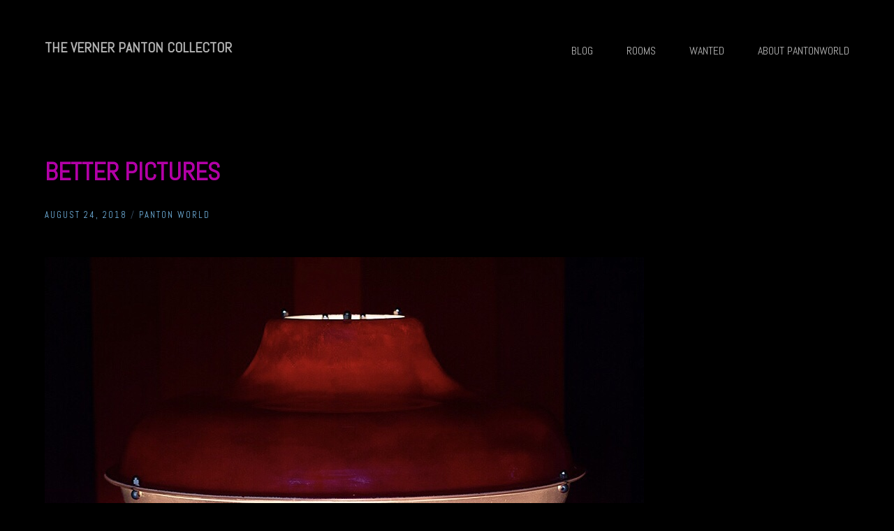

--- FILE ---
content_type: text/html; charset=UTF-8
request_url: https://www.pantonworld.com/blog/40737/better-pictures-4/
body_size: 7535
content:
<!DOCTYPE html><html lang="en-US" xmlns:og="http://opengraphprotocol.org/schema/" xmlns:fb="http://www.facebook.com/2008/fbml"><head><meta charset="UTF-8"><link rel="preconnect" href="https://fonts.gstatic.com/" crossorigin /><meta name="viewport" content="width=device-width, initial-scale=1"><title>BETTER PICTURES | THE VERNER PANTON COLLECTOR</title><link rel="profile" href="https://gmpg.org/xfn/11"><link rel="pingback" href="https://www.pantonworld.com/xmlrpc.php"><meta name='robots' content='max-image-preview:large' /><link rel='dns-prefetch' href='//fonts.googleapis.com' /><link rel="alternate" type="application/rss+xml" title="THE VERNER PANTON COLLECTOR &raquo; Feed" href="https://www.pantonworld.com/feed/" /><link rel="alternate" type="application/rss+xml" title="THE VERNER PANTON COLLECTOR &raquo; Comments Feed" href="https://www.pantonworld.com/comments/feed/" /><link rel="alternate" type="application/rss+xml" title="THE VERNER PANTON COLLECTOR &raquo; BETTER PICTURES Comments Feed" href="https://www.pantonworld.com/blog/40737/better-pictures-4/feed/" /><link rel="alternate" title="oEmbed (JSON)" type="application/json+oembed" href="https://www.pantonworld.com/wp-json/oembed/1.0/embed?url=https%3A%2F%2Fwww.pantonworld.com%2Fblog%2F40737%2Fbetter-pictures-4%2F" /><link rel="alternate" title="oEmbed (XML)" type="text/xml+oembed" href="https://www.pantonworld.com/wp-json/oembed/1.0/embed?url=https%3A%2F%2Fwww.pantonworld.com%2Fblog%2F40737%2Fbetter-pictures-4%2F&#038;format=xml" /><meta property="og:title" content="BETTER PICTURES"/><meta property="og:type" content="article"/><meta property="og:url" content="https://www.pantonworld.com/blog/40737/better-pictures-4/"/><meta property="og:site_name" content="THE VERNER PANTON COLLECTOR"/><meta property="og:image" content="https://www.pantonworld.com/wp-content/uploads/2018/08/img_5246-640x994.jpg"/> <script>WebFontConfig={google:{families:["Abel:400","Open Sans:300,400,600,700,800","Raleway:100,200,300,400,500,600,700,800,900","Droid Serif:400,700&display=swap"]}};if ( typeof WebFont === "object" && typeof WebFont.load === "function" ) { WebFont.load( WebFontConfig ); }</script><script data-optimized="1" src="https://www.pantonworld.com/wp-content/plugins/litespeed-cache/assets/js/webfontloader.min.js"></script><link data-optimized="2" rel="stylesheet" href="https://www.pantonworld.com/wp-content/litespeed/css/4fa01b0310e31befa14a66b3a03cf92f.css?ver=cdeb8" /> <script type="text/javascript" src="https://www.pantonworld.com/wp-includes/js/jquery/jquery.min.js?ver=3.7.1" id="jquery-core-js"></script> <script type="text/javascript" src="https://www.pantonworld.com/wp-includes/js/jquery/jquery-migrate.min.js?ver=3.4.1" id="jquery-migrate-js"></script> <script type="text/javascript" id="themeworks_theme-js-extra">/*  */
var themeworks_theme = {"ajaxurl":"https://www.pantonworld.com/wp-admin/admin-ajax.php","slideshow_navigation":"","slideshow_animation":"fade","slideshow_smooth_height":"","slideshow_autostart":""};
//# sourceURL=themeworks_theme-js-extra
/*  */</script> <script type="text/javascript" src="https://www.pantonworld.com/wp-content/themes/themeworks-09-2014/js/theme.js?ver=e1f12b3c64e7a62de25a273544e7845f" id="themeworks_theme-js"></script> <link rel="https://api.w.org/" href="https://www.pantonworld.com/wp-json/" /><link rel="alternate" title="JSON" type="application/json" href="https://www.pantonworld.com/wp-json/wp/v2/posts/40737" /><link rel="EditURI" type="application/rsd+xml" title="RSD" href="https://www.pantonworld.com/xmlrpc.php?rsd" /><link rel="canonical" href="https://www.pantonworld.com/blog/40737/better-pictures-4/" /><link rel='shortlink' href='https://www.pantonworld.com/?p=40737' /> <script type="text/javascript">(function(url){
	if(/(?:Chrome\/26\.0\.1410\.63 Safari\/537\.31|WordfenceTestMonBot)/.test(navigator.userAgent)){ return; }
	var addEvent = function(evt, handler) {
		if (window.addEventListener) {
			document.addEventListener(evt, handler, false);
		} else if (window.attachEvent) {
			document.attachEvent('on' + evt, handler);
		}
	};
	var removeEvent = function(evt, handler) {
		if (window.removeEventListener) {
			document.removeEventListener(evt, handler, false);
		} else if (window.detachEvent) {
			document.detachEvent('on' + evt, handler);
		}
	};
	var evts = 'contextmenu dblclick drag dragend dragenter dragleave dragover dragstart drop keydown keypress keyup mousedown mousemove mouseout mouseover mouseup mousewheel scroll'.split(' ');
	var logHuman = function() {
		if (window.wfLogHumanRan) { return; }
		window.wfLogHumanRan = true;
		var wfscr = document.createElement('script');
		wfscr.type = 'text/javascript';
		wfscr.async = true;
		wfscr.src = url + '&r=' + Math.random();
		(document.getElementsByTagName('head')[0]||document.getElementsByTagName('body')[0]).appendChild(wfscr);
		for (var i = 0; i < evts.length; i++) {
			removeEvent(evts[i], logHuman);
		}
	};
	for (var i = 0; i < evts.length; i++) {
		addEvent(evts[i], logHuman);
	}
})('//www.pantonworld.com/?wordfence_lh=1&hid=A586DBC72A704809FA53EA3644DFB327');</script> <link rel="icon" href="https://www.pantonworld.com/wp-content/uploads/2013/11/cropped-1968-Anatomie-Hand-32x32.jpg" sizes="32x32" /><link rel="icon" href="https://www.pantonworld.com/wp-content/uploads/2013/11/cropped-1968-Anatomie-Hand-192x192.jpg" sizes="192x192" /><link rel="apple-touch-icon" href="https://www.pantonworld.com/wp-content/uploads/2013/11/cropped-1968-Anatomie-Hand-180x180.jpg" /><meta name="msapplication-TileImage" content="https://www.pantonworld.com/wp-content/uploads/2013/11/cropped-1968-Anatomie-Hand-270x270.jpg" /></head><body data-rsssl=1 class="wp-singular post-template-default single single-post postid-40737 single-format-standard custom-background wp-theme-themeworks-09-2014 has-header"><div id="page" class="hfeed site">
<a class="skip-link screen-reader-text" href="#content">Skip to content</a><header id="masthead" class="site-header site-header-10" role="banner"><div class="container"><div class="site-utilities"><div class="site-branding"><h1 class="site-title">
<a href="https://www.pantonworld.com/" title="THE VERNER PANTON COLLECTOR" rel="home">
THE VERNER PANTON COLLECTOR                                                    </a></h1><h2 class="site-description">THE VERNER PANTON COLLECTOR</h2></div><nav id="site-navigation" class="main-navigation" role="navigation">
<button class="menu-toggle"><span class="genericon genericon-menu"></span></button><div class="menu-meny-20190410-container"><ul id="menu-meny-20190410" class="primary-menu"><li id="menu-item-40890" class="menu-item menu-item-type-post_type menu-item-object-page menu-item-40890"><a href="https://www.pantonworld.com/blog/">BLOG</a></li><li id="menu-item-42727" class="menu-item menu-item-type-post_type menu-item-object-page menu-item-42727"><a href="https://www.pantonworld.com/my-rooms-2/">ROOMS</a></li><li id="menu-item-42506" class="menu-item menu-item-type-post_type menu-item-object-page menu-item-42506"><a href="https://www.pantonworld.com/wanted-2/">WANTED</a></li><li id="menu-item-42505" class="menu-item menu-item-type-post_type menu-item-object-page menu-item-42505"><a href="https://www.pantonworld.com/about/">ABOUT PANTONWORLD</a></li></ul></div></nav></div></div></header><div id="content" class="site-content container"><div id="primary" class="content-area"><main id="main" class="site-main" role="main"><article id="post-40737" class="post-40737 post type-post status-publish format-standard has-post-thumbnail hentry category-uncategorized"><header class="entry-header"><h1 class="entry-title">BETTER PICTURES</h1><div class="entry-meta">
<span class="posted-on"><a href="https://www.pantonworld.com/blog/40737/better-pictures-4/" rel="bookmark"><time class="entry-date published" datetime="2018-08-24T00:31:01+02:00">August 24, 2018</time><time class="updated" datetime="2018-08-24T00:31:02+02:00">August 24, 2018</time></a></span> / <span class="byline"><span class="author vcard"><a class="url fn n" href="https://www.pantonworld.com/blog/author/pantonworld_com/">Panton World</a></span></span></div></header><div class="entry-content"><p><img data-lazyloaded="1" data-placeholder-resp="858x1332" src="[data-uri]" fetchpriority="high" decoding="async" data-src="https://www.pantonworld.com/wp-content/uploads/2018/08/img_5246.jpg" class="size-full wp-image-40732" height="1332" width="858" data-srcset="https://www.pantonworld.com/wp-content/uploads/2018/08/img_5246.jpg 858w, https://www.pantonworld.com/wp-content/uploads/2018/08/img_5246-640x994.jpg 640w, https://www.pantonworld.com/wp-content/uploads/2018/08/img_5246-768x1192.jpg 768w" data-sizes="(max-width: 858px) 100vw, 858px" /><noscript><img fetchpriority="high" decoding="async" src="https://www.pantonworld.com/wp-content/uploads/2018/08/img_5246.jpg" class="size-full wp-image-40732" height="1332" width="858" srcset="https://www.pantonworld.com/wp-content/uploads/2018/08/img_5246.jpg 858w, https://www.pantonworld.com/wp-content/uploads/2018/08/img_5246-640x994.jpg 640w, https://www.pantonworld.com/wp-content/uploads/2018/08/img_5246-768x1192.jpg 768w" sizes="(max-width: 858px) 100vw, 858px" /></noscript><img data-lazyloaded="1" data-placeholder-resp="2000x1333" src="[data-uri]" decoding="async" data-src="https://www.pantonworld.com/wp-content/uploads/2018/08/img_5247.jpg" class="size-full wp-image-40735" height="1333" width="2000" data-srcset="https://www.pantonworld.com/wp-content/uploads/2018/08/img_5247.jpg 2000w, https://www.pantonworld.com/wp-content/uploads/2018/08/img_5247-640x427.jpg 640w, https://www.pantonworld.com/wp-content/uploads/2018/08/img_5247-768x512.jpg 768w, https://www.pantonworld.com/wp-content/uploads/2018/08/img_5247-1280x853.jpg 1280w, https://www.pantonworld.com/wp-content/uploads/2018/08/img_5247-1600x1066.jpg 1600w" data-sizes="(max-width: 2000px) 100vw, 2000px" /><noscript><img decoding="async" src="https://www.pantonworld.com/wp-content/uploads/2018/08/img_5247.jpg" class="size-full wp-image-40735" height="1333" width="2000" srcset="https://www.pantonworld.com/wp-content/uploads/2018/08/img_5247.jpg 2000w, https://www.pantonworld.com/wp-content/uploads/2018/08/img_5247-640x427.jpg 640w, https://www.pantonworld.com/wp-content/uploads/2018/08/img_5247-768x512.jpg 768w, https://www.pantonworld.com/wp-content/uploads/2018/08/img_5247-1280x853.jpg 1280w, https://www.pantonworld.com/wp-content/uploads/2018/08/img_5247-1600x1066.jpg 1600w" sizes="(max-width: 2000px) 100vw, 2000px" /></noscript><img data-lazyloaded="1" data-placeholder-resp="2000x1333" src="[data-uri]" decoding="async" data-src="https://www.pantonworld.com/wp-content/uploads/2018/08/img_5248.jpg" class="size-full wp-image-40734" height="1333" width="2000" data-srcset="https://www.pantonworld.com/wp-content/uploads/2018/08/img_5248.jpg 2000w, https://www.pantonworld.com/wp-content/uploads/2018/08/img_5248-640x427.jpg 640w, https://www.pantonworld.com/wp-content/uploads/2018/08/img_5248-768x512.jpg 768w, https://www.pantonworld.com/wp-content/uploads/2018/08/img_5248-1280x853.jpg 1280w, https://www.pantonworld.com/wp-content/uploads/2018/08/img_5248-1600x1066.jpg 1600w" data-sizes="(max-width: 2000px) 100vw, 2000px" /><noscript><img decoding="async" src="https://www.pantonworld.com/wp-content/uploads/2018/08/img_5248.jpg" class="size-full wp-image-40734" height="1333" width="2000" srcset="https://www.pantonworld.com/wp-content/uploads/2018/08/img_5248.jpg 2000w, https://www.pantonworld.com/wp-content/uploads/2018/08/img_5248-640x427.jpg 640w, https://www.pantonworld.com/wp-content/uploads/2018/08/img_5248-768x512.jpg 768w, https://www.pantonworld.com/wp-content/uploads/2018/08/img_5248-1280x853.jpg 1280w, https://www.pantonworld.com/wp-content/uploads/2018/08/img_5248-1600x1066.jpg 1600w" sizes="(max-width: 2000px) 100vw, 2000px" /></noscript><img data-lazyloaded="1" data-placeholder-resp="1688x1124" src="[data-uri]" decoding="async" data-src="https://www.pantonworld.com/wp-content/uploads/2018/08/img_5249.jpg" class="wp-image-40733 size-full" height="1124" width="1688" data-srcset="https://www.pantonworld.com/wp-content/uploads/2018/08/img_5249.jpg 1688w, https://www.pantonworld.com/wp-content/uploads/2018/08/img_5249-640x426.jpg 640w, https://www.pantonworld.com/wp-content/uploads/2018/08/img_5249-768x511.jpg 768w, https://www.pantonworld.com/wp-content/uploads/2018/08/img_5249-1280x852.jpg 1280w, https://www.pantonworld.com/wp-content/uploads/2018/08/img_5249-1600x1065.jpg 1600w" data-sizes="(max-width: 1688px) 100vw, 1688px" /><noscript><img decoding="async" src="https://www.pantonworld.com/wp-content/uploads/2018/08/img_5249.jpg" class="wp-image-40733 size-full" height="1124" width="1688" srcset="https://www.pantonworld.com/wp-content/uploads/2018/08/img_5249.jpg 1688w, https://www.pantonworld.com/wp-content/uploads/2018/08/img_5249-640x426.jpg 640w, https://www.pantonworld.com/wp-content/uploads/2018/08/img_5249-768x511.jpg 768w, https://www.pantonworld.com/wp-content/uploads/2018/08/img_5249-1280x852.jpg 1280w, https://www.pantonworld.com/wp-content/uploads/2018/08/img_5249-1600x1065.jpg 1600w" sizes="(max-width: 1688px) 100vw, 1688px" /></noscript><img data-lazyloaded="1" data-placeholder-resp="1688x1124" src="[data-uri]" decoding="async" data-src="https://www.pantonworld.com/wp-content/uploads/2018/08/img_5250.jpg" class="wp-image-40736 size-full" height="1124" width="1688" data-srcset="https://www.pantonworld.com/wp-content/uploads/2018/08/img_5250.jpg 1688w, https://www.pantonworld.com/wp-content/uploads/2018/08/img_5250-640x426.jpg 640w, https://www.pantonworld.com/wp-content/uploads/2018/08/img_5250-768x511.jpg 768w, https://www.pantonworld.com/wp-content/uploads/2018/08/img_5250-1280x852.jpg 1280w, https://www.pantonworld.com/wp-content/uploads/2018/08/img_5250-1600x1065.jpg 1600w" data-sizes="(max-width: 1688px) 100vw, 1688px" /><noscript><img decoding="async" src="https://www.pantonworld.com/wp-content/uploads/2018/08/img_5250.jpg" class="wp-image-40736 size-full" height="1124" width="1688" srcset="https://www.pantonworld.com/wp-content/uploads/2018/08/img_5250.jpg 1688w, https://www.pantonworld.com/wp-content/uploads/2018/08/img_5250-640x426.jpg 640w, https://www.pantonworld.com/wp-content/uploads/2018/08/img_5250-768x511.jpg 768w, https://www.pantonworld.com/wp-content/uploads/2018/08/img_5250-1280x852.jpg 1280w, https://www.pantonworld.com/wp-content/uploads/2018/08/img_5250-1600x1065.jpg 1600w" sizes="(max-width: 1688px) 100vw, 1688px" /></noscript></p><p>Some more pictures of the &#8220;Columns of light&#8221; taken with a camera.</p></div><footer class="entry-footer"><p class="cats-tags">Categories: <a href="https://www.pantonworld.com/blog/category/uncategorized/" rel="category tag">Uncategorized</a></p></footer></article><nav class="navigation post-navigation" role="navigation"><h1 class="screen-reader-text">Post navigation</h1><div class="nav-links"><div class="nav-previous"><a href="https://www.pantonworld.com/blog/40727/leuchtsaule-1971-72/" rel="prev"><span class="meta-nav">&larr;</span> LEUCHTSÄULE 1971/72</a></div><div class="nav-next"><a href="https://www.pantonworld.com/blog/40753/violet-room-ahead/" rel="next">VIOLET ROOM AHEAD <span class="meta-nav">&rarr;</span></a></div></div></nav></main></div><div id="secondary" class="widget-area col one-third-col last" role="complementary"></div></div><footer id="colophon" class="site-footer" role="contentinfo"><div class="container"><div id="section-footer-3" class="section widgets footer-3"><aside id="search-3" class="col one-col widget widget_search"><h2 class="widget-title">PANTONWORLD search:</h2><form role="search" method="get" class="search-form" action="https://www.pantonworld.com/">
<label>
<span class="screen-reader-text">Search for:</span>
<input type="search" class="search-field" placeholder="Search &hellip;" value="" name="s" />
</label>
<input type="submit" class="search-submit" value="Search" /></form></aside></div></div><div class="site-info"><div class="container"><ul id="social-footer" class="social"></ul><nav id="second-navigation" class="second-navigation" role="navigation"><div class="menu-bottom-menu-20190427-container"><ul id="menu-bottom-menu-20190427" class="secondary-menu"><li id="menu-item-42731" class="menu-item menu-item-type-post_type menu-item-object-page menu-item-42731"><a href="https://www.pantonworld.com/old-rooms/">OLD ROOMS</a></li><li id="menu-item-42730" class="menu-item menu-item-type-post_type menu-item-object-page menu-item-42730"><a href="https://www.pantonworld.com/sten-hermansson/">STEN HERMANSSON</a></li></ul></div></nav></div></div></footer></div> <script type="speculationrules">{"prefetch":[{"source":"document","where":{"and":[{"href_matches":"/*"},{"not":{"href_matches":["/wp-*.php","/wp-admin/*","/wp-content/uploads/*","/wp-content/*","/wp-content/plugins/*","/wp-content/themes/themeworks-09-2014/*","/*\\?(.+)"]}},{"not":{"selector_matches":"a[rel~=\"nofollow\"]"}},{"not":{"selector_matches":".no-prefetch, .no-prefetch a"}}]},"eagerness":"conservative"}]}</script> <script type="text/javascript" id="tp-tools-js-before">/*  */
window.ESG ??={};ESG.E ??={};ESG.E.site_url='https://www.pantonworld.com';ESG.E.plugin_url='https://www.pantonworld.com/wp-content/plugins/essential-grid/';ESG.E.ajax_url='https://www.pantonworld.com/wp-admin/admin-ajax.php';ESG.E.nonce='65a2686c6b';ESG.E.tptools=true;ESG.E.waitTptFunc ??=[];ESG.F ??={};ESG.F.waitTpt=() =>{if ( typeof jQuery==='undefined' ||!window?._tpt?.regResource ||!ESG?.E?.plugin_url ||(!ESG.E.tptools && !window?.SR7?.E?.plugin_url) ) return setTimeout(ESG.F.waitTpt,29);if (!window._tpt.gsap) window._tpt.regResource({id:'tpgsap',url:ESG.E.tptools && ESG.E.plugin_url+'/public/assets/js/libs/tpgsap.js' ||SR7.E.plugin_url + 'public/js/libs/tpgsap.js'});_tpt.checkResources(['tpgsap']).then(() =>{if (window.tpGS && !_tpt?.Back){_tpt.eases=tpGS.eases;Object.keys(_tpt.eases).forEach((e) => {_tpt[e] ===undefined && (_tpt[e]=tpGS[e])});}ESG.E.waitTptFunc.forEach((f) =>{typeof f ==='function' && f();});ESG.E.waitTptFunc=[];});}
//# sourceURL=tp-tools-js-before
/*  */</script> <script type="text/javascript" src="https://www.pantonworld.com/wp-content/plugins/essential-grid/public/assets/js/libs/tptools.js?ver=6.7.36" id="tp-tools-js" async="async" data-wp-strategy="async"></script> <script data-no-optimize="1">window.lazyLoadOptions=Object.assign({},{threshold:300},window.lazyLoadOptions||{});!function(t,e){"object"==typeof exports&&"undefined"!=typeof module?module.exports=e():"function"==typeof define&&define.amd?define(e):(t="undefined"!=typeof globalThis?globalThis:t||self).LazyLoad=e()}(this,function(){"use strict";function e(){return(e=Object.assign||function(t){for(var e=1;e<arguments.length;e++){var n,a=arguments[e];for(n in a)Object.prototype.hasOwnProperty.call(a,n)&&(t[n]=a[n])}return t}).apply(this,arguments)}function o(t){return e({},at,t)}function l(t,e){return t.getAttribute(gt+e)}function c(t){return l(t,vt)}function s(t,e){return function(t,e,n){e=gt+e;null!==n?t.setAttribute(e,n):t.removeAttribute(e)}(t,vt,e)}function i(t){return s(t,null),0}function r(t){return null===c(t)}function u(t){return c(t)===_t}function d(t,e,n,a){t&&(void 0===a?void 0===n?t(e):t(e,n):t(e,n,a))}function f(t,e){et?t.classList.add(e):t.className+=(t.className?" ":"")+e}function _(t,e){et?t.classList.remove(e):t.className=t.className.replace(new RegExp("(^|\\s+)"+e+"(\\s+|$)")," ").replace(/^\s+/,"").replace(/\s+$/,"")}function g(t){return t.llTempImage}function v(t,e){!e||(e=e._observer)&&e.unobserve(t)}function b(t,e){t&&(t.loadingCount+=e)}function p(t,e){t&&(t.toLoadCount=e)}function n(t){for(var e,n=[],a=0;e=t.children[a];a+=1)"SOURCE"===e.tagName&&n.push(e);return n}function h(t,e){(t=t.parentNode)&&"PICTURE"===t.tagName&&n(t).forEach(e)}function a(t,e){n(t).forEach(e)}function m(t){return!!t[lt]}function E(t){return t[lt]}function I(t){return delete t[lt]}function y(e,t){var n;m(e)||(n={},t.forEach(function(t){n[t]=e.getAttribute(t)}),e[lt]=n)}function L(a,t){var o;m(a)&&(o=E(a),t.forEach(function(t){var e,n;e=a,(t=o[n=t])?e.setAttribute(n,t):e.removeAttribute(n)}))}function k(t,e,n){f(t,e.class_loading),s(t,st),n&&(b(n,1),d(e.callback_loading,t,n))}function A(t,e,n){n&&t.setAttribute(e,n)}function O(t,e){A(t,rt,l(t,e.data_sizes)),A(t,it,l(t,e.data_srcset)),A(t,ot,l(t,e.data_src))}function w(t,e,n){var a=l(t,e.data_bg_multi),o=l(t,e.data_bg_multi_hidpi);(a=nt&&o?o:a)&&(t.style.backgroundImage=a,n=n,f(t=t,(e=e).class_applied),s(t,dt),n&&(e.unobserve_completed&&v(t,e),d(e.callback_applied,t,n)))}function x(t,e){!e||0<e.loadingCount||0<e.toLoadCount||d(t.callback_finish,e)}function M(t,e,n){t.addEventListener(e,n),t.llEvLisnrs[e]=n}function N(t){return!!t.llEvLisnrs}function z(t){if(N(t)){var e,n,a=t.llEvLisnrs;for(e in a){var o=a[e];n=e,o=o,t.removeEventListener(n,o)}delete t.llEvLisnrs}}function C(t,e,n){var a;delete t.llTempImage,b(n,-1),(a=n)&&--a.toLoadCount,_(t,e.class_loading),e.unobserve_completed&&v(t,n)}function R(i,r,c){var l=g(i)||i;N(l)||function(t,e,n){N(t)||(t.llEvLisnrs={});var a="VIDEO"===t.tagName?"loadeddata":"load";M(t,a,e),M(t,"error",n)}(l,function(t){var e,n,a,o;n=r,a=c,o=u(e=i),C(e,n,a),f(e,n.class_loaded),s(e,ut),d(n.callback_loaded,e,a),o||x(n,a),z(l)},function(t){var e,n,a,o;n=r,a=c,o=u(e=i),C(e,n,a),f(e,n.class_error),s(e,ft),d(n.callback_error,e,a),o||x(n,a),z(l)})}function T(t,e,n){var a,o,i,r,c;t.llTempImage=document.createElement("IMG"),R(t,e,n),m(c=t)||(c[lt]={backgroundImage:c.style.backgroundImage}),i=n,r=l(a=t,(o=e).data_bg),c=l(a,o.data_bg_hidpi),(r=nt&&c?c:r)&&(a.style.backgroundImage='url("'.concat(r,'")'),g(a).setAttribute(ot,r),k(a,o,i)),w(t,e,n)}function G(t,e,n){var a;R(t,e,n),a=e,e=n,(t=Et[(n=t).tagName])&&(t(n,a),k(n,a,e))}function D(t,e,n){var a;a=t,(-1<It.indexOf(a.tagName)?G:T)(t,e,n)}function S(t,e,n){var a;t.setAttribute("loading","lazy"),R(t,e,n),a=e,(e=Et[(n=t).tagName])&&e(n,a),s(t,_t)}function V(t){t.removeAttribute(ot),t.removeAttribute(it),t.removeAttribute(rt)}function j(t){h(t,function(t){L(t,mt)}),L(t,mt)}function F(t){var e;(e=yt[t.tagName])?e(t):m(e=t)&&(t=E(e),e.style.backgroundImage=t.backgroundImage)}function P(t,e){var n;F(t),n=e,r(e=t)||u(e)||(_(e,n.class_entered),_(e,n.class_exited),_(e,n.class_applied),_(e,n.class_loading),_(e,n.class_loaded),_(e,n.class_error)),i(t),I(t)}function U(t,e,n,a){var o;n.cancel_on_exit&&(c(t)!==st||"IMG"===t.tagName&&(z(t),h(o=t,function(t){V(t)}),V(o),j(t),_(t,n.class_loading),b(a,-1),i(t),d(n.callback_cancel,t,e,a)))}function $(t,e,n,a){var o,i,r=(i=t,0<=bt.indexOf(c(i)));s(t,"entered"),f(t,n.class_entered),_(t,n.class_exited),o=t,i=a,n.unobserve_entered&&v(o,i),d(n.callback_enter,t,e,a),r||D(t,n,a)}function q(t){return t.use_native&&"loading"in HTMLImageElement.prototype}function H(t,o,i){t.forEach(function(t){return(a=t).isIntersecting||0<a.intersectionRatio?$(t.target,t,o,i):(e=t.target,n=t,a=o,t=i,void(r(e)||(f(e,a.class_exited),U(e,n,a,t),d(a.callback_exit,e,n,t))));var e,n,a})}function B(e,n){var t;tt&&!q(e)&&(n._observer=new IntersectionObserver(function(t){H(t,e,n)},{root:(t=e).container===document?null:t.container,rootMargin:t.thresholds||t.threshold+"px"}))}function J(t){return Array.prototype.slice.call(t)}function K(t){return t.container.querySelectorAll(t.elements_selector)}function Q(t){return c(t)===ft}function W(t,e){return e=t||K(e),J(e).filter(r)}function X(e,t){var n;(n=K(e),J(n).filter(Q)).forEach(function(t){_(t,e.class_error),i(t)}),t.update()}function t(t,e){var n,a,t=o(t);this._settings=t,this.loadingCount=0,B(t,this),n=t,a=this,Y&&window.addEventListener("online",function(){X(n,a)}),this.update(e)}var Y="undefined"!=typeof window,Z=Y&&!("onscroll"in window)||"undefined"!=typeof navigator&&/(gle|ing|ro)bot|crawl|spider/i.test(navigator.userAgent),tt=Y&&"IntersectionObserver"in window,et=Y&&"classList"in document.createElement("p"),nt=Y&&1<window.devicePixelRatio,at={elements_selector:".lazy",container:Z||Y?document:null,threshold:300,thresholds:null,data_src:"src",data_srcset:"srcset",data_sizes:"sizes",data_bg:"bg",data_bg_hidpi:"bg-hidpi",data_bg_multi:"bg-multi",data_bg_multi_hidpi:"bg-multi-hidpi",data_poster:"poster",class_applied:"applied",class_loading:"litespeed-loading",class_loaded:"litespeed-loaded",class_error:"error",class_entered:"entered",class_exited:"exited",unobserve_completed:!0,unobserve_entered:!1,cancel_on_exit:!0,callback_enter:null,callback_exit:null,callback_applied:null,callback_loading:null,callback_loaded:null,callback_error:null,callback_finish:null,callback_cancel:null,use_native:!1},ot="src",it="srcset",rt="sizes",ct="poster",lt="llOriginalAttrs",st="loading",ut="loaded",dt="applied",ft="error",_t="native",gt="data-",vt="ll-status",bt=[st,ut,dt,ft],pt=[ot],ht=[ot,ct],mt=[ot,it,rt],Et={IMG:function(t,e){h(t,function(t){y(t,mt),O(t,e)}),y(t,mt),O(t,e)},IFRAME:function(t,e){y(t,pt),A(t,ot,l(t,e.data_src))},VIDEO:function(t,e){a(t,function(t){y(t,pt),A(t,ot,l(t,e.data_src))}),y(t,ht),A(t,ct,l(t,e.data_poster)),A(t,ot,l(t,e.data_src)),t.load()}},It=["IMG","IFRAME","VIDEO"],yt={IMG:j,IFRAME:function(t){L(t,pt)},VIDEO:function(t){a(t,function(t){L(t,pt)}),L(t,ht),t.load()}},Lt=["IMG","IFRAME","VIDEO"];return t.prototype={update:function(t){var e,n,a,o=this._settings,i=W(t,o);{if(p(this,i.length),!Z&&tt)return q(o)?(e=o,n=this,i.forEach(function(t){-1!==Lt.indexOf(t.tagName)&&S(t,e,n)}),void p(n,0)):(t=this._observer,o=i,t.disconnect(),a=t,void o.forEach(function(t){a.observe(t)}));this.loadAll(i)}},destroy:function(){this._observer&&this._observer.disconnect(),K(this._settings).forEach(function(t){I(t)}),delete this._observer,delete this._settings,delete this.loadingCount,delete this.toLoadCount},loadAll:function(t){var e=this,n=this._settings;W(t,n).forEach(function(t){v(t,e),D(t,n,e)})},restoreAll:function(){var e=this._settings;K(e).forEach(function(t){P(t,e)})}},t.load=function(t,e){e=o(e);D(t,e)},t.resetStatus=function(t){i(t)},t}),function(t,e){"use strict";function n(){e.body.classList.add("litespeed_lazyloaded")}function a(){console.log("[LiteSpeed] Start Lazy Load"),o=new LazyLoad(Object.assign({},t.lazyLoadOptions||{},{elements_selector:"[data-lazyloaded]",callback_finish:n})),i=function(){o.update()},t.MutationObserver&&new MutationObserver(i).observe(e.documentElement,{childList:!0,subtree:!0,attributes:!0})}var o,i;t.addEventListener?t.addEventListener("load",a,!1):t.attachEvent("onload",a)}(window,document);</script></body></html>
<!-- Page optimized by LiteSpeed Cache @2026-01-21 09:33:59 -->

<!-- Page cached by LiteSpeed Cache 7.7 on 2026-01-21 09:33:59 -->
<!-- QUIC.cloud UCSS in queue -->

--- FILE ---
content_type: text/css
request_url: https://www.pantonworld.com/wp-content/litespeed/css/4fa01b0310e31befa14a66b3a03cf92f.css?ver=cdeb8
body_size: 85659
content:
img:is([sizes=auto i],[sizes^="auto," i]){contain-intrinsic-size:3000px 1500px}.wp-block-accordion{box-sizing:border-box}.wp-block-accordion-item.is-open>.wp-block-accordion-heading .wp-block-accordion-heading__toggle-icon{transform:rotate(45deg)}@media (prefers-reduced-motion:no-preference){.wp-block-accordion-item{transition:grid-template-rows .3s ease-out}.wp-block-accordion-item>.wp-block-accordion-heading .wp-block-accordion-heading__toggle-icon{transition:transform .2s ease-in-out}}.wp-block-accordion-heading{margin:0}.wp-block-accordion-heading__toggle{align-items:center;background-color:inherit!important;border:none;color:inherit!important;cursor:pointer;display:flex;font-family:inherit;font-size:inherit;font-style:inherit;font-weight:inherit;letter-spacing:inherit;line-height:inherit;overflow:hidden;padding:var(--wp--preset--spacing--20,1em) 0;text-align:inherit;text-decoration:inherit;text-transform:inherit;width:100%;word-spacing:inherit}.wp-block-accordion-heading__toggle:not(:focus-visible){outline:none}.wp-block-accordion-heading__toggle:focus,.wp-block-accordion-heading__toggle:hover{background-color:inherit!important;border:none;box-shadow:none;color:inherit;padding:var(--wp--preset--spacing--20,1em) 0;text-decoration:none}.wp-block-accordion-heading__toggle:focus-visible{outline:auto;outline-offset:0}.wp-block-accordion-heading__toggle:hover .wp-block-accordion-heading__toggle-title{text-decoration:underline}.wp-block-accordion-heading__toggle-title{flex:1}.wp-block-accordion-heading__toggle-icon{align-items:center;display:flex;height:1.2em;justify-content:center;width:1.2em}.wp-block-accordion-panel[aria-hidden=true],.wp-block-accordion-panel[inert]{display:none;margin-block-start:0}.wp-block-archives{box-sizing:border-box}.wp-block-archives-dropdown label{display:block}.wp-block-avatar{line-height:0}.wp-block-avatar,.wp-block-avatar img{box-sizing:border-box}.wp-block-avatar.aligncenter{text-align:center}.wp-block-audio{box-sizing:border-box}.wp-block-audio :where(figcaption){margin-bottom:1em;margin-top:.5em}.wp-block-audio audio{min-width:300px;width:100%}.wp-block-breadcrumbs{box-sizing:border-box}.wp-block-breadcrumbs ol{flex-wrap:wrap;list-style:none}.wp-block-breadcrumbs li,.wp-block-breadcrumbs ol{align-items:center;display:flex;margin:0;padding:0}.wp-block-breadcrumbs li:not(:last-child):after{content:var(--separator,"/");margin:0 .5em;opacity:.7}.wp-block-breadcrumbs span{color:inherit}.wp-block-button__link{align-content:center;box-sizing:border-box;cursor:pointer;display:inline-block;height:100%;text-align:center;word-break:break-word}.wp-block-button__link.aligncenter{text-align:center}.wp-block-button__link.alignright{text-align:right}:where(.wp-block-button__link){border-radius:9999px;box-shadow:none;padding:calc(.667em + 2px) calc(1.333em + 2px);text-decoration:none}.wp-block-button[style*=text-decoration] .wp-block-button__link{text-decoration:inherit}.wp-block-buttons>.wp-block-button.has-custom-width{max-width:none}.wp-block-buttons>.wp-block-button.has-custom-width .wp-block-button__link{width:100%}.wp-block-buttons>.wp-block-button.has-custom-font-size .wp-block-button__link{font-size:inherit}.wp-block-buttons>.wp-block-button.wp-block-button__width-25{width:calc(25% - var(--wp--style--block-gap, .5em)*.75)}.wp-block-buttons>.wp-block-button.wp-block-button__width-50{width:calc(50% - var(--wp--style--block-gap, .5em)*.5)}.wp-block-buttons>.wp-block-button.wp-block-button__width-75{width:calc(75% - var(--wp--style--block-gap, .5em)*.25)}.wp-block-buttons>.wp-block-button.wp-block-button__width-100{flex-basis:100%;width:100%}.wp-block-buttons.is-vertical>.wp-block-button.wp-block-button__width-25{width:25%}.wp-block-buttons.is-vertical>.wp-block-button.wp-block-button__width-50{width:50%}.wp-block-buttons.is-vertical>.wp-block-button.wp-block-button__width-75{width:75%}.wp-block-button.is-style-squared,.wp-block-button__link.wp-block-button.is-style-squared{border-radius:0}.wp-block-button.no-border-radius,.wp-block-button__link.no-border-radius{border-radius:0!important}:root :where(.wp-block-button .wp-block-button__link.is-style-outline),:root :where(.wp-block-button.is-style-outline>.wp-block-button__link){border:2px solid;padding:.667em 1.333em}:root :where(.wp-block-button .wp-block-button__link.is-style-outline:not(.has-text-color)),:root :where(.wp-block-button.is-style-outline>.wp-block-button__link:not(.has-text-color)){color:currentColor}:root :where(.wp-block-button .wp-block-button__link.is-style-outline:not(.has-background)),:root :where(.wp-block-button.is-style-outline>.wp-block-button__link:not(.has-background)){background-color:initial;background-image:none}.wp-block-buttons{box-sizing:border-box}.wp-block-buttons.is-vertical{flex-direction:column}.wp-block-buttons.is-vertical>.wp-block-button:last-child{margin-bottom:0}.wp-block-buttons>.wp-block-button{display:inline-block;margin:0}.wp-block-buttons.is-content-justification-left{justify-content:flex-start}.wp-block-buttons.is-content-justification-left.is-vertical{align-items:flex-start}.wp-block-buttons.is-content-justification-center{justify-content:center}.wp-block-buttons.is-content-justification-center.is-vertical{align-items:center}.wp-block-buttons.is-content-justification-right{justify-content:flex-end}.wp-block-buttons.is-content-justification-right.is-vertical{align-items:flex-end}.wp-block-buttons.is-content-justification-space-between{justify-content:space-between}.wp-block-buttons.aligncenter{text-align:center}.wp-block-buttons:not(.is-content-justification-space-between,.is-content-justification-right,.is-content-justification-left,.is-content-justification-center) .wp-block-button.aligncenter{margin-left:auto;margin-right:auto;width:100%}.wp-block-buttons[style*=text-decoration] .wp-block-button,.wp-block-buttons[style*=text-decoration] .wp-block-button__link{text-decoration:inherit}.wp-block-buttons.has-custom-font-size .wp-block-button__link{font-size:inherit}.wp-block-buttons .wp-block-button__link{width:100%}.wp-block-button.aligncenter,.wp-block-calendar{text-align:center}.wp-block-calendar td,.wp-block-calendar th{border:1px solid;padding:.25em}.wp-block-calendar th{font-weight:400}.wp-block-calendar caption{background-color:inherit}.wp-block-calendar table{border-collapse:collapse;width:100%}.wp-block-calendar table.has-background th{background-color:inherit}.wp-block-calendar table.has-text-color th{color:inherit}.wp-block-calendar :where(table:not(.has-text-color)){color:#40464d}.wp-block-calendar :where(table:not(.has-text-color)) td,.wp-block-calendar :where(table:not(.has-text-color)) th{border-color:#ddd}:where(.wp-block-calendar table:not(.has-background) th){background:#ddd}.wp-block-categories{box-sizing:border-box}.wp-block-categories.alignleft{margin-right:2em}.wp-block-categories.alignright{margin-left:2em}.wp-block-categories.wp-block-categories-dropdown.aligncenter{text-align:center}.wp-block-categories .wp-block-categories__label{display:block;width:100%}.wp-block-code{box-sizing:border-box}.wp-block-code code{/*!rtl:begin:ignore*/direction:ltr;display:block;font-family:inherit;overflow-wrap:break-word;text-align:initial;white-space:pre-wrap /*!rtl:end:ignore*/}.wp-block-columns{box-sizing:border-box;display:flex;flex-wrap:wrap!important}@media (min-width:782px){.wp-block-columns{flex-wrap:nowrap!important}}.wp-block-columns{align-items:normal!important}.wp-block-columns.are-vertically-aligned-top{align-items:flex-start}.wp-block-columns.are-vertically-aligned-center{align-items:center}.wp-block-columns.are-vertically-aligned-bottom{align-items:flex-end}@media (max-width:781px){.wp-block-columns:not(.is-not-stacked-on-mobile)>.wp-block-column{flex-basis:100%!important}}@media (min-width:782px){.wp-block-columns:not(.is-not-stacked-on-mobile)>.wp-block-column{flex-basis:0%;flex-grow:1}.wp-block-columns:not(.is-not-stacked-on-mobile)>.wp-block-column[style*=flex-basis]{flex-grow:0}}.wp-block-columns.is-not-stacked-on-mobile{flex-wrap:nowrap!important}.wp-block-columns.is-not-stacked-on-mobile>.wp-block-column{flex-basis:0%;flex-grow:1}.wp-block-columns.is-not-stacked-on-mobile>.wp-block-column[style*=flex-basis]{flex-grow:0}:where(.wp-block-columns){margin-bottom:1.75em}:where(.wp-block-columns.has-background){padding:1.25em 2.375em}.wp-block-column{flex-grow:1;min-width:0;overflow-wrap:break-word;word-break:break-word}.wp-block-column.is-vertically-aligned-top{align-self:flex-start}.wp-block-column.is-vertically-aligned-center{align-self:center}.wp-block-column.is-vertically-aligned-bottom{align-self:flex-end}.wp-block-column.is-vertically-aligned-stretch{align-self:stretch}.wp-block-column.is-vertically-aligned-bottom,.wp-block-column.is-vertically-aligned-center,.wp-block-column.is-vertically-aligned-top{width:100%}.wp-block-post-comments{box-sizing:border-box}.wp-block-post-comments .alignleft{float:left}.wp-block-post-comments .alignright{float:right}.wp-block-post-comments .navigation:after{clear:both;content:"";display:table}.wp-block-post-comments .commentlist{clear:both;list-style:none;margin:0;padding:0}.wp-block-post-comments .commentlist .comment{min-height:2.25em;padding-left:3.25em}.wp-block-post-comments .commentlist .comment p{font-size:1em;line-height:1.8;margin:1em 0}.wp-block-post-comments .commentlist .children{list-style:none;margin:0;padding:0}.wp-block-post-comments .comment-author{line-height:1.5}.wp-block-post-comments .comment-author .avatar{border-radius:1.5em;display:block;float:left;height:2.5em;margin-right:.75em;margin-top:.5em;width:2.5em}.wp-block-post-comments .comment-author cite{font-style:normal}.wp-block-post-comments .comment-meta{font-size:.875em;line-height:1.5}.wp-block-post-comments .comment-meta b{font-weight:400}.wp-block-post-comments .comment-meta .comment-awaiting-moderation{display:block;margin-bottom:1em;margin-top:1em}.wp-block-post-comments .comment-body .commentmetadata{font-size:.875em}.wp-block-post-comments .comment-form-author label,.wp-block-post-comments .comment-form-comment label,.wp-block-post-comments .comment-form-email label,.wp-block-post-comments .comment-form-url label{display:block;margin-bottom:.25em}.wp-block-post-comments .comment-form input:not([type=submit]):not([type=checkbox]),.wp-block-post-comments .comment-form textarea{box-sizing:border-box;display:block;width:100%}.wp-block-post-comments .comment-form-cookies-consent{display:flex;gap:.25em}.wp-block-post-comments .comment-form-cookies-consent #wp-comment-cookies-consent{margin-top:.35em}.wp-block-post-comments .comment-reply-title{margin-bottom:0}.wp-block-post-comments .comment-reply-title :where(small){font-size:var(--wp--preset--font-size--medium,smaller);margin-left:.5em}.wp-block-post-comments .reply{font-size:.875em;margin-bottom:1.4em}.wp-block-post-comments input:not([type=submit]),.wp-block-post-comments textarea{border:1px solid #949494;font-family:inherit;font-size:1em}.wp-block-post-comments input:not([type=submit]):not([type=checkbox]),.wp-block-post-comments textarea{padding:calc(.667em + 2px)}:where(.wp-block-post-comments input[type=submit]){border:none}.wp-block-comments{box-sizing:border-box}.wp-block-comments-pagination>.wp-block-comments-pagination-next,.wp-block-comments-pagination>.wp-block-comments-pagination-numbers,.wp-block-comments-pagination>.wp-block-comments-pagination-previous{font-size:inherit}.wp-block-comments-pagination .wp-block-comments-pagination-previous-arrow{display:inline-block;margin-right:1ch}.wp-block-comments-pagination .wp-block-comments-pagination-previous-arrow:not(.is-arrow-chevron){transform:scaleX(1)}.wp-block-comments-pagination .wp-block-comments-pagination-next-arrow{display:inline-block;margin-left:1ch}.wp-block-comments-pagination .wp-block-comments-pagination-next-arrow:not(.is-arrow-chevron){transform:scaleX(1)}.wp-block-comments-pagination.aligncenter{justify-content:center}.wp-block-comment-template{box-sizing:border-box;list-style:none;margin-bottom:0;max-width:100%;padding:0}.wp-block-comment-template li{clear:both}.wp-block-comment-template ol{list-style:none;margin-bottom:0;max-width:100%;padding-left:2rem}.wp-block-comment-template.alignleft{float:left}.wp-block-comment-template.aligncenter{margin-left:auto;margin-right:auto;width:fit-content}.wp-block-comment-template.alignright{float:right}.wp-block-comment-date{box-sizing:border-box}.comment-awaiting-moderation{display:block;font-size:.875em;line-height:1.5}.wp-block-comment-author-name,.wp-block-comment-content,.wp-block-comment-edit-link,.wp-block-comment-reply-link{box-sizing:border-box}.wp-block-cover,.wp-block-cover-image{align-items:center;background-position:50%;box-sizing:border-box;display:flex;justify-content:center;min-height:430px;overflow:hidden;overflow:clip;padding:1em;position:relative}.wp-block-cover .has-background-dim:not([class*=-background-color]),.wp-block-cover-image .has-background-dim:not([class*=-background-color]),.wp-block-cover-image.has-background-dim:not([class*=-background-color]),.wp-block-cover.has-background-dim:not([class*=-background-color]){background-color:#000}.wp-block-cover .has-background-dim.has-background-gradient,.wp-block-cover-image .has-background-dim.has-background-gradient{background-color:initial}.wp-block-cover-image.has-background-dim:before,.wp-block-cover.has-background-dim:before{background-color:inherit;content:""}.wp-block-cover .wp-block-cover__background,.wp-block-cover .wp-block-cover__gradient-background,.wp-block-cover-image .wp-block-cover__background,.wp-block-cover-image .wp-block-cover__gradient-background,.wp-block-cover-image.has-background-dim:not(.has-background-gradient):before,.wp-block-cover.has-background-dim:not(.has-background-gradient):before{bottom:0;left:0;opacity:.5;position:absolute;right:0;top:0}.wp-block-cover-image.has-background-dim.has-background-dim-10 .wp-block-cover__background,.wp-block-cover-image.has-background-dim.has-background-dim-10 .wp-block-cover__gradient-background,.wp-block-cover-image.has-background-dim.has-background-dim-10:not(.has-background-gradient):before,.wp-block-cover.has-background-dim.has-background-dim-10 .wp-block-cover__background,.wp-block-cover.has-background-dim.has-background-dim-10 .wp-block-cover__gradient-background,.wp-block-cover.has-background-dim.has-background-dim-10:not(.has-background-gradient):before{opacity:.1}.wp-block-cover-image.has-background-dim.has-background-dim-20 .wp-block-cover__background,.wp-block-cover-image.has-background-dim.has-background-dim-20 .wp-block-cover__gradient-background,.wp-block-cover-image.has-background-dim.has-background-dim-20:not(.has-background-gradient):before,.wp-block-cover.has-background-dim.has-background-dim-20 .wp-block-cover__background,.wp-block-cover.has-background-dim.has-background-dim-20 .wp-block-cover__gradient-background,.wp-block-cover.has-background-dim.has-background-dim-20:not(.has-background-gradient):before{opacity:.2}.wp-block-cover-image.has-background-dim.has-background-dim-30 .wp-block-cover__background,.wp-block-cover-image.has-background-dim.has-background-dim-30 .wp-block-cover__gradient-background,.wp-block-cover-image.has-background-dim.has-background-dim-30:not(.has-background-gradient):before,.wp-block-cover.has-background-dim.has-background-dim-30 .wp-block-cover__background,.wp-block-cover.has-background-dim.has-background-dim-30 .wp-block-cover__gradient-background,.wp-block-cover.has-background-dim.has-background-dim-30:not(.has-background-gradient):before{opacity:.3}.wp-block-cover-image.has-background-dim.has-background-dim-40 .wp-block-cover__background,.wp-block-cover-image.has-background-dim.has-background-dim-40 .wp-block-cover__gradient-background,.wp-block-cover-image.has-background-dim.has-background-dim-40:not(.has-background-gradient):before,.wp-block-cover.has-background-dim.has-background-dim-40 .wp-block-cover__background,.wp-block-cover.has-background-dim.has-background-dim-40 .wp-block-cover__gradient-background,.wp-block-cover.has-background-dim.has-background-dim-40:not(.has-background-gradient):before{opacity:.4}.wp-block-cover-image.has-background-dim.has-background-dim-50 .wp-block-cover__background,.wp-block-cover-image.has-background-dim.has-background-dim-50 .wp-block-cover__gradient-background,.wp-block-cover-image.has-background-dim.has-background-dim-50:not(.has-background-gradient):before,.wp-block-cover.has-background-dim.has-background-dim-50 .wp-block-cover__background,.wp-block-cover.has-background-dim.has-background-dim-50 .wp-block-cover__gradient-background,.wp-block-cover.has-background-dim.has-background-dim-50:not(.has-background-gradient):before{opacity:.5}.wp-block-cover-image.has-background-dim.has-background-dim-60 .wp-block-cover__background,.wp-block-cover-image.has-background-dim.has-background-dim-60 .wp-block-cover__gradient-background,.wp-block-cover-image.has-background-dim.has-background-dim-60:not(.has-background-gradient):before,.wp-block-cover.has-background-dim.has-background-dim-60 .wp-block-cover__background,.wp-block-cover.has-background-dim.has-background-dim-60 .wp-block-cover__gradient-background,.wp-block-cover.has-background-dim.has-background-dim-60:not(.has-background-gradient):before{opacity:.6}.wp-block-cover-image.has-background-dim.has-background-dim-70 .wp-block-cover__background,.wp-block-cover-image.has-background-dim.has-background-dim-70 .wp-block-cover__gradient-background,.wp-block-cover-image.has-background-dim.has-background-dim-70:not(.has-background-gradient):before,.wp-block-cover.has-background-dim.has-background-dim-70 .wp-block-cover__background,.wp-block-cover.has-background-dim.has-background-dim-70 .wp-block-cover__gradient-background,.wp-block-cover.has-background-dim.has-background-dim-70:not(.has-background-gradient):before{opacity:.7}.wp-block-cover-image.has-background-dim.has-background-dim-80 .wp-block-cover__background,.wp-block-cover-image.has-background-dim.has-background-dim-80 .wp-block-cover__gradient-background,.wp-block-cover-image.has-background-dim.has-background-dim-80:not(.has-background-gradient):before,.wp-block-cover.has-background-dim.has-background-dim-80 .wp-block-cover__background,.wp-block-cover.has-background-dim.has-background-dim-80 .wp-block-cover__gradient-background,.wp-block-cover.has-background-dim.has-background-dim-80:not(.has-background-gradient):before{opacity:.8}.wp-block-cover-image.has-background-dim.has-background-dim-90 .wp-block-cover__background,.wp-block-cover-image.has-background-dim.has-background-dim-90 .wp-block-cover__gradient-background,.wp-block-cover-image.has-background-dim.has-background-dim-90:not(.has-background-gradient):before,.wp-block-cover.has-background-dim.has-background-dim-90 .wp-block-cover__background,.wp-block-cover.has-background-dim.has-background-dim-90 .wp-block-cover__gradient-background,.wp-block-cover.has-background-dim.has-background-dim-90:not(.has-background-gradient):before{opacity:.9}.wp-block-cover-image.has-background-dim.has-background-dim-100 .wp-block-cover__background,.wp-block-cover-image.has-background-dim.has-background-dim-100 .wp-block-cover__gradient-background,.wp-block-cover-image.has-background-dim.has-background-dim-100:not(.has-background-gradient):before,.wp-block-cover.has-background-dim.has-background-dim-100 .wp-block-cover__background,.wp-block-cover.has-background-dim.has-background-dim-100 .wp-block-cover__gradient-background,.wp-block-cover.has-background-dim.has-background-dim-100:not(.has-background-gradient):before{opacity:1}.wp-block-cover .wp-block-cover__background.has-background-dim.has-background-dim-0,.wp-block-cover .wp-block-cover__gradient-background.has-background-dim.has-background-dim-0,.wp-block-cover-image .wp-block-cover__background.has-background-dim.has-background-dim-0,.wp-block-cover-image .wp-block-cover__gradient-background.has-background-dim.has-background-dim-0{opacity:0}.wp-block-cover .wp-block-cover__background.has-background-dim.has-background-dim-10,.wp-block-cover .wp-block-cover__gradient-background.has-background-dim.has-background-dim-10,.wp-block-cover-image .wp-block-cover__background.has-background-dim.has-background-dim-10,.wp-block-cover-image .wp-block-cover__gradient-background.has-background-dim.has-background-dim-10{opacity:.1}.wp-block-cover .wp-block-cover__background.has-background-dim.has-background-dim-20,.wp-block-cover .wp-block-cover__gradient-background.has-background-dim.has-background-dim-20,.wp-block-cover-image .wp-block-cover__background.has-background-dim.has-background-dim-20,.wp-block-cover-image .wp-block-cover__gradient-background.has-background-dim.has-background-dim-20{opacity:.2}.wp-block-cover .wp-block-cover__background.has-background-dim.has-background-dim-30,.wp-block-cover .wp-block-cover__gradient-background.has-background-dim.has-background-dim-30,.wp-block-cover-image .wp-block-cover__background.has-background-dim.has-background-dim-30,.wp-block-cover-image .wp-block-cover__gradient-background.has-background-dim.has-background-dim-30{opacity:.3}.wp-block-cover .wp-block-cover__background.has-background-dim.has-background-dim-40,.wp-block-cover .wp-block-cover__gradient-background.has-background-dim.has-background-dim-40,.wp-block-cover-image .wp-block-cover__background.has-background-dim.has-background-dim-40,.wp-block-cover-image .wp-block-cover__gradient-background.has-background-dim.has-background-dim-40{opacity:.4}.wp-block-cover .wp-block-cover__background.has-background-dim.has-background-dim-50,.wp-block-cover .wp-block-cover__gradient-background.has-background-dim.has-background-dim-50,.wp-block-cover-image .wp-block-cover__background.has-background-dim.has-background-dim-50,.wp-block-cover-image .wp-block-cover__gradient-background.has-background-dim.has-background-dim-50{opacity:.5}.wp-block-cover .wp-block-cover__background.has-background-dim.has-background-dim-60,.wp-block-cover .wp-block-cover__gradient-background.has-background-dim.has-background-dim-60,.wp-block-cover-image .wp-block-cover__background.has-background-dim.has-background-dim-60,.wp-block-cover-image .wp-block-cover__gradient-background.has-background-dim.has-background-dim-60{opacity:.6}.wp-block-cover .wp-block-cover__background.has-background-dim.has-background-dim-70,.wp-block-cover .wp-block-cover__gradient-background.has-background-dim.has-background-dim-70,.wp-block-cover-image .wp-block-cover__background.has-background-dim.has-background-dim-70,.wp-block-cover-image .wp-block-cover__gradient-background.has-background-dim.has-background-dim-70{opacity:.7}.wp-block-cover .wp-block-cover__background.has-background-dim.has-background-dim-80,.wp-block-cover .wp-block-cover__gradient-background.has-background-dim.has-background-dim-80,.wp-block-cover-image .wp-block-cover__background.has-background-dim.has-background-dim-80,.wp-block-cover-image .wp-block-cover__gradient-background.has-background-dim.has-background-dim-80{opacity:.8}.wp-block-cover .wp-block-cover__background.has-background-dim.has-background-dim-90,.wp-block-cover .wp-block-cover__gradient-background.has-background-dim.has-background-dim-90,.wp-block-cover-image .wp-block-cover__background.has-background-dim.has-background-dim-90,.wp-block-cover-image .wp-block-cover__gradient-background.has-background-dim.has-background-dim-90{opacity:.9}.wp-block-cover .wp-block-cover__background.has-background-dim.has-background-dim-100,.wp-block-cover .wp-block-cover__gradient-background.has-background-dim.has-background-dim-100,.wp-block-cover-image .wp-block-cover__background.has-background-dim.has-background-dim-100,.wp-block-cover-image .wp-block-cover__gradient-background.has-background-dim.has-background-dim-100{opacity:1}.wp-block-cover-image.alignleft,.wp-block-cover-image.alignright,.wp-block-cover.alignleft,.wp-block-cover.alignright{max-width:420px;width:100%}.wp-block-cover-image.aligncenter,.wp-block-cover-image.alignleft,.wp-block-cover-image.alignright,.wp-block-cover.aligncenter,.wp-block-cover.alignleft,.wp-block-cover.alignright{display:flex}.wp-block-cover .wp-block-cover__inner-container,.wp-block-cover-image .wp-block-cover__inner-container{color:inherit;position:relative;width:100%}.wp-block-cover-image.is-position-top-left,.wp-block-cover.is-position-top-left{align-items:flex-start;justify-content:flex-start}.wp-block-cover-image.is-position-top-center,.wp-block-cover.is-position-top-center{align-items:flex-start;justify-content:center}.wp-block-cover-image.is-position-top-right,.wp-block-cover.is-position-top-right{align-items:flex-start;justify-content:flex-end}.wp-block-cover-image.is-position-center-left,.wp-block-cover.is-position-center-left{align-items:center;justify-content:flex-start}.wp-block-cover-image.is-position-center-center,.wp-block-cover.is-position-center-center{align-items:center;justify-content:center}.wp-block-cover-image.is-position-center-right,.wp-block-cover.is-position-center-right{align-items:center;justify-content:flex-end}.wp-block-cover-image.is-position-bottom-left,.wp-block-cover.is-position-bottom-left{align-items:flex-end;justify-content:flex-start}.wp-block-cover-image.is-position-bottom-center,.wp-block-cover.is-position-bottom-center{align-items:flex-end;justify-content:center}.wp-block-cover-image.is-position-bottom-right,.wp-block-cover.is-position-bottom-right{align-items:flex-end;justify-content:flex-end}.wp-block-cover-image.has-custom-content-position.has-custom-content-position .wp-block-cover__inner-container,.wp-block-cover.has-custom-content-position.has-custom-content-position .wp-block-cover__inner-container{margin:0}.wp-block-cover-image.has-custom-content-position.has-custom-content-position.is-position-bottom-left .wp-block-cover__inner-container,.wp-block-cover-image.has-custom-content-position.has-custom-content-position.is-position-bottom-right .wp-block-cover__inner-container,.wp-block-cover-image.has-custom-content-position.has-custom-content-position.is-position-center-left .wp-block-cover__inner-container,.wp-block-cover-image.has-custom-content-position.has-custom-content-position.is-position-center-right .wp-block-cover__inner-container,.wp-block-cover-image.has-custom-content-position.has-custom-content-position.is-position-top-left .wp-block-cover__inner-container,.wp-block-cover-image.has-custom-content-position.has-custom-content-position.is-position-top-right .wp-block-cover__inner-container,.wp-block-cover.has-custom-content-position.has-custom-content-position.is-position-bottom-left .wp-block-cover__inner-container,.wp-block-cover.has-custom-content-position.has-custom-content-position.is-position-bottom-right .wp-block-cover__inner-container,.wp-block-cover.has-custom-content-position.has-custom-content-position.is-position-center-left .wp-block-cover__inner-container,.wp-block-cover.has-custom-content-position.has-custom-content-position.is-position-center-right .wp-block-cover__inner-container,.wp-block-cover.has-custom-content-position.has-custom-content-position.is-position-top-left .wp-block-cover__inner-container,.wp-block-cover.has-custom-content-position.has-custom-content-position.is-position-top-right .wp-block-cover__inner-container{margin:0;width:auto}.wp-block-cover .wp-block-cover__image-background,.wp-block-cover video.wp-block-cover__video-background,.wp-block-cover-image .wp-block-cover__image-background,.wp-block-cover-image video.wp-block-cover__video-background{border:none;bottom:0;box-shadow:none;height:100%;left:0;margin:0;max-height:none;max-width:none;object-fit:cover;outline:none;padding:0;position:absolute;right:0;top:0;width:100%}.wp-block-cover-image.has-parallax,.wp-block-cover.has-parallax,.wp-block-cover__image-background.has-parallax,video.wp-block-cover__video-background.has-parallax{background-attachment:fixed;background-repeat:no-repeat;background-size:cover}@supports (-webkit-touch-callout:inherit){.wp-block-cover-image.has-parallax,.wp-block-cover.has-parallax,.wp-block-cover__image-background.has-parallax,video.wp-block-cover__video-background.has-parallax{background-attachment:scroll}}@media (prefers-reduced-motion:reduce){.wp-block-cover-image.has-parallax,.wp-block-cover.has-parallax,.wp-block-cover__image-background.has-parallax,video.wp-block-cover__video-background.has-parallax{background-attachment:scroll}}.wp-block-cover-image.is-repeated,.wp-block-cover.is-repeated,.wp-block-cover__image-background.is-repeated,video.wp-block-cover__video-background.is-repeated{background-repeat:repeat;background-size:auto}.wp-block-cover-image-text,.wp-block-cover-image-text a,.wp-block-cover-image-text a:active,.wp-block-cover-image-text a:focus,.wp-block-cover-image-text a:hover,.wp-block-cover-text,.wp-block-cover-text a,.wp-block-cover-text a:active,.wp-block-cover-text a:focus,.wp-block-cover-text a:hover,section.wp-block-cover-image h2,section.wp-block-cover-image h2 a,section.wp-block-cover-image h2 a:active,section.wp-block-cover-image h2 a:focus,section.wp-block-cover-image h2 a:hover{color:#fff}.wp-block-cover-image .wp-block-cover.has-left-content{justify-content:flex-start}.wp-block-cover-image .wp-block-cover.has-right-content{justify-content:flex-end}.wp-block-cover-image.has-left-content .wp-block-cover-image-text,.wp-block-cover.has-left-content .wp-block-cover-text,section.wp-block-cover-image.has-left-content>h2{margin-left:0;text-align:left}.wp-block-cover-image.has-right-content .wp-block-cover-image-text,.wp-block-cover.has-right-content .wp-block-cover-text,section.wp-block-cover-image.has-right-content>h2{margin-right:0;text-align:right}.wp-block-cover .wp-block-cover-text,.wp-block-cover-image .wp-block-cover-image-text,section.wp-block-cover-image>h2{font-size:2em;line-height:1.25;margin-bottom:0;max-width:840px;padding:.44em;text-align:center;z-index:1}:where(.wp-block-cover-image:not(.has-text-color)),:where(.wp-block-cover:not(.has-text-color)){color:#fff}:where(.wp-block-cover-image.is-light:not(.has-text-color)),:where(.wp-block-cover.is-light:not(.has-text-color)){color:#000}:root :where(.wp-block-cover h1:not(.has-text-color)),:root :where(.wp-block-cover h2:not(.has-text-color)),:root :where(.wp-block-cover h3:not(.has-text-color)),:root :where(.wp-block-cover h4:not(.has-text-color)),:root :where(.wp-block-cover h5:not(.has-text-color)),:root :where(.wp-block-cover h6:not(.has-text-color)),:root :where(.wp-block-cover p:not(.has-text-color)){color:inherit}body:not(.editor-styles-wrapper) .wp-block-cover:not(.wp-block-cover:has(.wp-block-cover__background+.wp-block-cover__inner-container)) .wp-block-cover__image-background,body:not(.editor-styles-wrapper) .wp-block-cover:not(.wp-block-cover:has(.wp-block-cover__background+.wp-block-cover__inner-container)) .wp-block-cover__video-background{z-index:0}body:not(.editor-styles-wrapper) .wp-block-cover:not(.wp-block-cover:has(.wp-block-cover__background+.wp-block-cover__inner-container)) .wp-block-cover__background,body:not(.editor-styles-wrapper) .wp-block-cover:not(.wp-block-cover:has(.wp-block-cover__background+.wp-block-cover__inner-container)) .wp-block-cover__gradient-background,body:not(.editor-styles-wrapper) .wp-block-cover:not(.wp-block-cover:has(.wp-block-cover__background+.wp-block-cover__inner-container)) .wp-block-cover__inner-container,body:not(.editor-styles-wrapper) .wp-block-cover:not(.wp-block-cover:has(.wp-block-cover__background+.wp-block-cover__inner-container)).has-background-dim:not(.has-background-gradient):before{z-index:1}.has-modal-open body:not(.editor-styles-wrapper) .wp-block-cover:not(.wp-block-cover:has(.wp-block-cover__background+.wp-block-cover__inner-container)) .wp-block-cover__inner-container{z-index:auto}.wp-block-details{box-sizing:border-box}.wp-block-details summary{cursor:pointer}.wp-block-embed.alignleft,.wp-block-embed.alignright,.wp-block[data-align=left]>[data-type="core/embed"],.wp-block[data-align=right]>[data-type="core/embed"]{max-width:360px;width:100%}.wp-block-embed.alignleft .wp-block-embed__wrapper,.wp-block-embed.alignright .wp-block-embed__wrapper,.wp-block[data-align=left]>[data-type="core/embed"] .wp-block-embed__wrapper,.wp-block[data-align=right]>[data-type="core/embed"] .wp-block-embed__wrapper{min-width:280px}.wp-block-cover .wp-block-embed{min-height:240px;min-width:320px}.wp-block-embed{overflow-wrap:break-word}.wp-block-embed :where(figcaption){margin-bottom:1em;margin-top:.5em}.wp-block-embed iframe{max-width:100%}.wp-block-embed__wrapper{position:relative}.wp-embed-responsive .wp-has-aspect-ratio .wp-block-embed__wrapper:before{content:"";display:block;padding-top:50%}.wp-embed-responsive .wp-has-aspect-ratio iframe{bottom:0;height:100%;left:0;position:absolute;right:0;top:0;width:100%}.wp-embed-responsive .wp-embed-aspect-21-9 .wp-block-embed__wrapper:before{padding-top:42.85%}.wp-embed-responsive .wp-embed-aspect-18-9 .wp-block-embed__wrapper:before{padding-top:50%}.wp-embed-responsive .wp-embed-aspect-16-9 .wp-block-embed__wrapper:before{padding-top:56.25%}.wp-embed-responsive .wp-embed-aspect-4-3 .wp-block-embed__wrapper:before{padding-top:75%}.wp-embed-responsive .wp-embed-aspect-1-1 .wp-block-embed__wrapper:before{padding-top:100%}.wp-embed-responsive .wp-embed-aspect-9-16 .wp-block-embed__wrapper:before{padding-top:177.77%}.wp-embed-responsive .wp-embed-aspect-1-2 .wp-block-embed__wrapper:before{padding-top:200%}.wp-block-file{box-sizing:border-box}.wp-block-file:not(.wp-element-button){font-size:.8em}.wp-block-file.aligncenter{text-align:center}.wp-block-file.alignright{text-align:right}.wp-block-file *+.wp-block-file__button{margin-left:.75em}:where(.wp-block-file){margin-bottom:1.5em}.wp-block-file__embed{margin-bottom:1em}:where(.wp-block-file__button){border-radius:2em;display:inline-block;padding:.5em 1em}:where(.wp-block-file__button):where(a):active,:where(.wp-block-file__button):where(a):focus,:where(.wp-block-file__button):where(a):hover,:where(.wp-block-file__button):where(a):visited{box-shadow:none;color:#fff;opacity:.85;text-decoration:none}.wp-block-form-input__label{display:flex;flex-direction:column;gap:.25em;margin-bottom:.5em;width:100%}.wp-block-form-input__label.is-label-inline{align-items:center;flex-direction:row;gap:.5em}.wp-block-form-input__label.is-label-inline .wp-block-form-input__label-content{margin-bottom:.5em}.wp-block-form-input__label:has(input[type=checkbox]){flex-direction:row;width:fit-content}.wp-block-form-input__label:has(input[type=checkbox]) .wp-block-form-input__label-content{margin:0}.wp-block-form-input__label:has(.wp-block-form-input__label-content+input[type=checkbox]){flex-direction:row-reverse}.wp-block-form-input__label-content{width:fit-content}:where(.wp-block-form-input__input){font-size:1em;margin-bottom:.5em;padding:0 .5em}:where(.wp-block-form-input__input)[type=date],:where(.wp-block-form-input__input)[type=datetime-local],:where(.wp-block-form-input__input)[type=datetime],:where(.wp-block-form-input__input)[type=email],:where(.wp-block-form-input__input)[type=month],:where(.wp-block-form-input__input)[type=number],:where(.wp-block-form-input__input)[type=password],:where(.wp-block-form-input__input)[type=search],:where(.wp-block-form-input__input)[type=tel],:where(.wp-block-form-input__input)[type=text],:where(.wp-block-form-input__input)[type=time],:where(.wp-block-form-input__input)[type=url],:where(.wp-block-form-input__input)[type=week]{border-style:solid;border-width:1px;line-height:2;min-height:2em}textarea.wp-block-form-input__input{min-height:10em}.blocks-gallery-grid:not(.has-nested-images),.wp-block-gallery:not(.has-nested-images){display:flex;flex-wrap:wrap;list-style-type:none;margin:0;padding:0}.blocks-gallery-grid:not(.has-nested-images) .blocks-gallery-image,.blocks-gallery-grid:not(.has-nested-images) .blocks-gallery-item,.wp-block-gallery:not(.has-nested-images) .blocks-gallery-image,.wp-block-gallery:not(.has-nested-images) .blocks-gallery-item{display:flex;flex-direction:column;flex-grow:1;justify-content:center;margin:0 1em 1em 0;position:relative;width:calc(50% - 1em)}.blocks-gallery-grid:not(.has-nested-images) .blocks-gallery-image:nth-of-type(2n),.blocks-gallery-grid:not(.has-nested-images) .blocks-gallery-item:nth-of-type(2n),.wp-block-gallery:not(.has-nested-images) .blocks-gallery-image:nth-of-type(2n),.wp-block-gallery:not(.has-nested-images) .blocks-gallery-item:nth-of-type(2n){margin-right:0}.blocks-gallery-grid:not(.has-nested-images) .blocks-gallery-image figure,.blocks-gallery-grid:not(.has-nested-images) .blocks-gallery-item figure,.wp-block-gallery:not(.has-nested-images) .blocks-gallery-image figure,.wp-block-gallery:not(.has-nested-images) .blocks-gallery-item figure{align-items:flex-end;display:flex;height:100%;justify-content:flex-start;margin:0}.blocks-gallery-grid:not(.has-nested-images) .blocks-gallery-image img,.blocks-gallery-grid:not(.has-nested-images) .blocks-gallery-item img,.wp-block-gallery:not(.has-nested-images) .blocks-gallery-image img,.wp-block-gallery:not(.has-nested-images) .blocks-gallery-item img{display:block;height:auto;max-width:100%;width:auto}.blocks-gallery-grid:not(.has-nested-images) .blocks-gallery-image figcaption,.blocks-gallery-grid:not(.has-nested-images) .blocks-gallery-item figcaption,.wp-block-gallery:not(.has-nested-images) .blocks-gallery-image figcaption,.wp-block-gallery:not(.has-nested-images) .blocks-gallery-item figcaption{background:linear-gradient(0deg,#000000b3,#0000004d 70%,#0000);bottom:0;box-sizing:border-box;color:#fff;font-size:.8em;margin:0;max-height:100%;overflow:auto;padding:3em .77em .7em;position:absolute;text-align:center;width:100%;z-index:2}.blocks-gallery-grid:not(.has-nested-images) .blocks-gallery-image figcaption img,.blocks-gallery-grid:not(.has-nested-images) .blocks-gallery-item figcaption img,.wp-block-gallery:not(.has-nested-images) .blocks-gallery-image figcaption img,.wp-block-gallery:not(.has-nested-images) .blocks-gallery-item figcaption img{display:inline}.blocks-gallery-grid:not(.has-nested-images) figcaption,.wp-block-gallery:not(.has-nested-images) figcaption{flex-grow:1}.blocks-gallery-grid:not(.has-nested-images).is-cropped .blocks-gallery-image a,.blocks-gallery-grid:not(.has-nested-images).is-cropped .blocks-gallery-image img,.blocks-gallery-grid:not(.has-nested-images).is-cropped .blocks-gallery-item a,.blocks-gallery-grid:not(.has-nested-images).is-cropped .blocks-gallery-item img,.wp-block-gallery:not(.has-nested-images).is-cropped .blocks-gallery-image a,.wp-block-gallery:not(.has-nested-images).is-cropped .blocks-gallery-image img,.wp-block-gallery:not(.has-nested-images).is-cropped .blocks-gallery-item a,.wp-block-gallery:not(.has-nested-images).is-cropped .blocks-gallery-item img{flex:1;height:100%;object-fit:cover;width:100%}.blocks-gallery-grid:not(.has-nested-images).columns-1 .blocks-gallery-image,.blocks-gallery-grid:not(.has-nested-images).columns-1 .blocks-gallery-item,.wp-block-gallery:not(.has-nested-images).columns-1 .blocks-gallery-image,.wp-block-gallery:not(.has-nested-images).columns-1 .blocks-gallery-item{margin-right:0;width:100%}@media (min-width:600px){.blocks-gallery-grid:not(.has-nested-images).columns-3 .blocks-gallery-image,.blocks-gallery-grid:not(.has-nested-images).columns-3 .blocks-gallery-item,.wp-block-gallery:not(.has-nested-images).columns-3 .blocks-gallery-image,.wp-block-gallery:not(.has-nested-images).columns-3 .blocks-gallery-item{margin-right:1em;width:calc(33.33333% - .66667em)}.blocks-gallery-grid:not(.has-nested-images).columns-4 .blocks-gallery-image,.blocks-gallery-grid:not(.has-nested-images).columns-4 .blocks-gallery-item,.wp-block-gallery:not(.has-nested-images).columns-4 .blocks-gallery-image,.wp-block-gallery:not(.has-nested-images).columns-4 .blocks-gallery-item{margin-right:1em;width:calc(25% - .75em)}.blocks-gallery-grid:not(.has-nested-images).columns-5 .blocks-gallery-image,.blocks-gallery-grid:not(.has-nested-images).columns-5 .blocks-gallery-item,.wp-block-gallery:not(.has-nested-images).columns-5 .blocks-gallery-image,.wp-block-gallery:not(.has-nested-images).columns-5 .blocks-gallery-item{margin-right:1em;width:calc(20% - .8em)}.blocks-gallery-grid:not(.has-nested-images).columns-6 .blocks-gallery-image,.blocks-gallery-grid:not(.has-nested-images).columns-6 .blocks-gallery-item,.wp-block-gallery:not(.has-nested-images).columns-6 .blocks-gallery-image,.wp-block-gallery:not(.has-nested-images).columns-6 .blocks-gallery-item{margin-right:1em;width:calc(16.66667% - .83333em)}.blocks-gallery-grid:not(.has-nested-images).columns-7 .blocks-gallery-image,.blocks-gallery-grid:not(.has-nested-images).columns-7 .blocks-gallery-item,.wp-block-gallery:not(.has-nested-images).columns-7 .blocks-gallery-image,.wp-block-gallery:not(.has-nested-images).columns-7 .blocks-gallery-item{margin-right:1em;width:calc(14.28571% - .85714em)}.blocks-gallery-grid:not(.has-nested-images).columns-8 .blocks-gallery-image,.blocks-gallery-grid:not(.has-nested-images).columns-8 .blocks-gallery-item,.wp-block-gallery:not(.has-nested-images).columns-8 .blocks-gallery-image,.wp-block-gallery:not(.has-nested-images).columns-8 .blocks-gallery-item{margin-right:1em;width:calc(12.5% - .875em)}.blocks-gallery-grid:not(.has-nested-images).columns-1 .blocks-gallery-image:nth-of-type(1n),.blocks-gallery-grid:not(.has-nested-images).columns-1 .blocks-gallery-item:nth-of-type(1n),.blocks-gallery-grid:not(.has-nested-images).columns-2 .blocks-gallery-image:nth-of-type(2n),.blocks-gallery-grid:not(.has-nested-images).columns-2 .blocks-gallery-item:nth-of-type(2n),.blocks-gallery-grid:not(.has-nested-images).columns-3 .blocks-gallery-image:nth-of-type(3n),.blocks-gallery-grid:not(.has-nested-images).columns-3 .blocks-gallery-item:nth-of-type(3n),.blocks-gallery-grid:not(.has-nested-images).columns-4 .blocks-gallery-image:nth-of-type(4n),.blocks-gallery-grid:not(.has-nested-images).columns-4 .blocks-gallery-item:nth-of-type(4n),.blocks-gallery-grid:not(.has-nested-images).columns-5 .blocks-gallery-image:nth-of-type(5n),.blocks-gallery-grid:not(.has-nested-images).columns-5 .blocks-gallery-item:nth-of-type(5n),.blocks-gallery-grid:not(.has-nested-images).columns-6 .blocks-gallery-image:nth-of-type(6n),.blocks-gallery-grid:not(.has-nested-images).columns-6 .blocks-gallery-item:nth-of-type(6n),.blocks-gallery-grid:not(.has-nested-images).columns-7 .blocks-gallery-image:nth-of-type(7n),.blocks-gallery-grid:not(.has-nested-images).columns-7 .blocks-gallery-item:nth-of-type(7n),.blocks-gallery-grid:not(.has-nested-images).columns-8 .blocks-gallery-image:nth-of-type(8n),.blocks-gallery-grid:not(.has-nested-images).columns-8 .blocks-gallery-item:nth-of-type(8n),.wp-block-gallery:not(.has-nested-images).columns-1 .blocks-gallery-image:nth-of-type(1n),.wp-block-gallery:not(.has-nested-images).columns-1 .blocks-gallery-item:nth-of-type(1n),.wp-block-gallery:not(.has-nested-images).columns-2 .blocks-gallery-image:nth-of-type(2n),.wp-block-gallery:not(.has-nested-images).columns-2 .blocks-gallery-item:nth-of-type(2n),.wp-block-gallery:not(.has-nested-images).columns-3 .blocks-gallery-image:nth-of-type(3n),.wp-block-gallery:not(.has-nested-images).columns-3 .blocks-gallery-item:nth-of-type(3n),.wp-block-gallery:not(.has-nested-images).columns-4 .blocks-gallery-image:nth-of-type(4n),.wp-block-gallery:not(.has-nested-images).columns-4 .blocks-gallery-item:nth-of-type(4n),.wp-block-gallery:not(.has-nested-images).columns-5 .blocks-gallery-image:nth-of-type(5n),.wp-block-gallery:not(.has-nested-images).columns-5 .blocks-gallery-item:nth-of-type(5n),.wp-block-gallery:not(.has-nested-images).columns-6 .blocks-gallery-image:nth-of-type(6n),.wp-block-gallery:not(.has-nested-images).columns-6 .blocks-gallery-item:nth-of-type(6n),.wp-block-gallery:not(.has-nested-images).columns-7 .blocks-gallery-image:nth-of-type(7n),.wp-block-gallery:not(.has-nested-images).columns-7 .blocks-gallery-item:nth-of-type(7n),.wp-block-gallery:not(.has-nested-images).columns-8 .blocks-gallery-image:nth-of-type(8n),.wp-block-gallery:not(.has-nested-images).columns-8 .blocks-gallery-item:nth-of-type(8n){margin-right:0}}.blocks-gallery-grid:not(.has-nested-images) .blocks-gallery-image:last-child,.blocks-gallery-grid:not(.has-nested-images) .blocks-gallery-item:last-child,.wp-block-gallery:not(.has-nested-images) .blocks-gallery-image:last-child,.wp-block-gallery:not(.has-nested-images) .blocks-gallery-item:last-child{margin-right:0}.blocks-gallery-grid:not(.has-nested-images).alignleft,.blocks-gallery-grid:not(.has-nested-images).alignright,.wp-block-gallery:not(.has-nested-images).alignleft,.wp-block-gallery:not(.has-nested-images).alignright{max-width:420px;width:100%}.blocks-gallery-grid:not(.has-nested-images).aligncenter .blocks-gallery-item figure,.wp-block-gallery:not(.has-nested-images).aligncenter .blocks-gallery-item figure{justify-content:center}.wp-block-gallery:not(.is-cropped) .blocks-gallery-item{align-self:flex-start}figure.wp-block-gallery.has-nested-images{align-items:normal}.wp-block-gallery.has-nested-images figure.wp-block-image:not(#individual-image){margin:0;width:calc(50% - var(--wp--style--unstable-gallery-gap, 16px)/2)}.wp-block-gallery.has-nested-images figure.wp-block-image{box-sizing:border-box;display:flex;flex-direction:column;flex-grow:1;justify-content:center;max-width:100%;position:relative}.wp-block-gallery.has-nested-images figure.wp-block-image>a,.wp-block-gallery.has-nested-images figure.wp-block-image>div{flex-direction:column;flex-grow:1;margin:0}.wp-block-gallery.has-nested-images figure.wp-block-image img{display:block;height:auto;max-width:100%!important;width:auto}.wp-block-gallery.has-nested-images figure.wp-block-image figcaption,.wp-block-gallery.has-nested-images figure.wp-block-image:has(figcaption):before{bottom:0;left:0;max-height:100%;position:absolute;right:0}.wp-block-gallery.has-nested-images figure.wp-block-image:has(figcaption):before{backdrop-filter:blur(3px);content:"";height:100%;-webkit-mask-image:linear-gradient(0deg,#000 20%,#0000);mask-image:linear-gradient(0deg,#000 20%,#0000);max-height:40%;pointer-events:none}.wp-block-gallery.has-nested-images figure.wp-block-image figcaption{box-sizing:border-box;color:#fff;font-size:13px;margin:0;overflow:auto;padding:1em;text-align:center;text-shadow:0 0 1.5px #000}.wp-block-gallery.has-nested-images figure.wp-block-image figcaption::-webkit-scrollbar{height:12px;width:12px}.wp-block-gallery.has-nested-images figure.wp-block-image figcaption::-webkit-scrollbar-track{background-color:initial}.wp-block-gallery.has-nested-images figure.wp-block-image figcaption::-webkit-scrollbar-thumb{background-clip:padding-box;background-color:initial;border:3px solid #0000;border-radius:8px}.wp-block-gallery.has-nested-images figure.wp-block-image figcaption:focus-within::-webkit-scrollbar-thumb,.wp-block-gallery.has-nested-images figure.wp-block-image figcaption:focus::-webkit-scrollbar-thumb,.wp-block-gallery.has-nested-images figure.wp-block-image figcaption:hover::-webkit-scrollbar-thumb{background-color:#fffc}.wp-block-gallery.has-nested-images figure.wp-block-image figcaption{scrollbar-color:#0000 #0000;scrollbar-gutter:stable both-edges;scrollbar-width:thin}.wp-block-gallery.has-nested-images figure.wp-block-image figcaption:focus,.wp-block-gallery.has-nested-images figure.wp-block-image figcaption:focus-within,.wp-block-gallery.has-nested-images figure.wp-block-image figcaption:hover{scrollbar-color:#fffc #0000}.wp-block-gallery.has-nested-images figure.wp-block-image figcaption{will-change:transform}@media (hover:none){.wp-block-gallery.has-nested-images figure.wp-block-image figcaption{scrollbar-color:#fffc #0000}}.wp-block-gallery.has-nested-images figure.wp-block-image figcaption{background:linear-gradient(0deg,#0006,#0000)}.wp-block-gallery.has-nested-images figure.wp-block-image figcaption img{display:inline}.wp-block-gallery.has-nested-images figure.wp-block-image figcaption a{color:inherit}.wp-block-gallery.has-nested-images figure.wp-block-image.has-custom-border img{box-sizing:border-box}.wp-block-gallery.has-nested-images figure.wp-block-image.has-custom-border>a,.wp-block-gallery.has-nested-images figure.wp-block-image.has-custom-border>div,.wp-block-gallery.has-nested-images figure.wp-block-image.is-style-rounded>a,.wp-block-gallery.has-nested-images figure.wp-block-image.is-style-rounded>div{flex:1 1 auto}.wp-block-gallery.has-nested-images figure.wp-block-image.has-custom-border figcaption,.wp-block-gallery.has-nested-images figure.wp-block-image.is-style-rounded figcaption{background:none;color:inherit;flex:initial;margin:0;padding:10px 10px 9px;position:relative;text-shadow:none}.wp-block-gallery.has-nested-images figure.wp-block-image.has-custom-border:before,.wp-block-gallery.has-nested-images figure.wp-block-image.is-style-rounded:before{content:none}.wp-block-gallery.has-nested-images figcaption{flex-basis:100%;flex-grow:1;text-align:center}.wp-block-gallery.has-nested-images:not(.is-cropped) figure.wp-block-image:not(#individual-image){margin-bottom:auto;margin-top:0}.wp-block-gallery.has-nested-images.is-cropped figure.wp-block-image:not(#individual-image){align-self:inherit}.wp-block-gallery.has-nested-images.is-cropped figure.wp-block-image:not(#individual-image)>a,.wp-block-gallery.has-nested-images.is-cropped figure.wp-block-image:not(#individual-image)>div:not(.components-drop-zone){display:flex}.wp-block-gallery.has-nested-images.is-cropped figure.wp-block-image:not(#individual-image) a,.wp-block-gallery.has-nested-images.is-cropped figure.wp-block-image:not(#individual-image) img{flex:1 0 0%;height:100%;object-fit:cover;width:100%}.wp-block-gallery.has-nested-images.columns-1 figure.wp-block-image:not(#individual-image){width:100%}@media (min-width:600px){.wp-block-gallery.has-nested-images.columns-3 figure.wp-block-image:not(#individual-image){width:calc(33.33333% - var(--wp--style--unstable-gallery-gap, 16px)*.66667)}.wp-block-gallery.has-nested-images.columns-4 figure.wp-block-image:not(#individual-image){width:calc(25% - var(--wp--style--unstable-gallery-gap, 16px)*.75)}.wp-block-gallery.has-nested-images.columns-5 figure.wp-block-image:not(#individual-image){width:calc(20% - var(--wp--style--unstable-gallery-gap, 16px)*.8)}.wp-block-gallery.has-nested-images.columns-6 figure.wp-block-image:not(#individual-image){width:calc(16.66667% - var(--wp--style--unstable-gallery-gap, 16px)*.83333)}.wp-block-gallery.has-nested-images.columns-7 figure.wp-block-image:not(#individual-image){width:calc(14.28571% - var(--wp--style--unstable-gallery-gap, 16px)*.85714)}.wp-block-gallery.has-nested-images.columns-8 figure.wp-block-image:not(#individual-image){width:calc(12.5% - var(--wp--style--unstable-gallery-gap, 16px)*.875)}.wp-block-gallery.has-nested-images.columns-default figure.wp-block-image:not(#individual-image){width:calc(33.33% - var(--wp--style--unstable-gallery-gap, 16px)*.66667)}.wp-block-gallery.has-nested-images.columns-default figure.wp-block-image:not(#individual-image):first-child:nth-last-child(2),.wp-block-gallery.has-nested-images.columns-default figure.wp-block-image:not(#individual-image):first-child:nth-last-child(2)~figure.wp-block-image:not(#individual-image){width:calc(50% - var(--wp--style--unstable-gallery-gap, 16px)*.5)}.wp-block-gallery.has-nested-images.columns-default figure.wp-block-image:not(#individual-image):first-child:last-child{width:100%}}.wp-block-gallery.has-nested-images.alignleft,.wp-block-gallery.has-nested-images.alignright{max-width:420px;width:100%}.wp-block-gallery.has-nested-images.aligncenter{justify-content:center}.wp-block-group{box-sizing:border-box}:where(.wp-block-group.wp-block-group-is-layout-constrained){position:relative}h1:where(.wp-block-heading).has-background,h2:where(.wp-block-heading).has-background,h3:where(.wp-block-heading).has-background,h4:where(.wp-block-heading).has-background,h5:where(.wp-block-heading).has-background,h6:where(.wp-block-heading).has-background{padding:1.25em 2.375em}h1.has-text-align-left[style*=writing-mode]:where([style*=vertical-lr]),h1.has-text-align-right[style*=writing-mode]:where([style*=vertical-rl]),h2.has-text-align-left[style*=writing-mode]:where([style*=vertical-lr]),h2.has-text-align-right[style*=writing-mode]:where([style*=vertical-rl]),h3.has-text-align-left[style*=writing-mode]:where([style*=vertical-lr]),h3.has-text-align-right[style*=writing-mode]:where([style*=vertical-rl]),h4.has-text-align-left[style*=writing-mode]:where([style*=vertical-lr]),h4.has-text-align-right[style*=writing-mode]:where([style*=vertical-rl]),h5.has-text-align-left[style*=writing-mode]:where([style*=vertical-lr]),h5.has-text-align-right[style*=writing-mode]:where([style*=vertical-rl]),h6.has-text-align-left[style*=writing-mode]:where([style*=vertical-lr]),h6.has-text-align-right[style*=writing-mode]:where([style*=vertical-rl]){rotate:180deg}.wp-block-image>a,.wp-block-image>figure>a{display:inline-block}.wp-block-image img{box-sizing:border-box;height:auto;max-width:100%;vertical-align:bottom}@media not (prefers-reduced-motion){.wp-block-image img.hide{visibility:hidden}.wp-block-image img.show{animation:show-content-image .4s}}.wp-block-image[style*=border-radius] img,.wp-block-image[style*=border-radius]>a{border-radius:inherit}.wp-block-image.has-custom-border img{box-sizing:border-box}.wp-block-image.aligncenter{text-align:center}.wp-block-image.alignfull>a,.wp-block-image.alignwide>a{width:100%}.wp-block-image.alignfull img,.wp-block-image.alignwide img{height:auto;width:100%}.wp-block-image .aligncenter,.wp-block-image .alignleft,.wp-block-image .alignright,.wp-block-image.aligncenter,.wp-block-image.alignleft,.wp-block-image.alignright{display:table}.wp-block-image .aligncenter>figcaption,.wp-block-image .alignleft>figcaption,.wp-block-image .alignright>figcaption,.wp-block-image.aligncenter>figcaption,.wp-block-image.alignleft>figcaption,.wp-block-image.alignright>figcaption{caption-side:bottom;display:table-caption}.wp-block-image .alignleft{float:left;margin:.5em 1em .5em 0}.wp-block-image .alignright{float:right;margin:.5em 0 .5em 1em}.wp-block-image .aligncenter{margin-left:auto;margin-right:auto}.wp-block-image :where(figcaption){margin-bottom:1em;margin-top:.5em}.wp-block-image.is-style-circle-mask img{border-radius:9999px}@supports ((-webkit-mask-image:none) or (mask-image:none)) or (-webkit-mask-image:none){.wp-block-image.is-style-circle-mask img{border-radius:0;-webkit-mask-image:url('data:image/svg+xml;utf8,<svg viewBox="0 0 100 100" xmlns="http://www.w3.org/2000/svg"><circle cx="50" cy="50" r="50"/></svg>');mask-image:url('data:image/svg+xml;utf8,<svg viewBox="0 0 100 100" xmlns="http://www.w3.org/2000/svg"><circle cx="50" cy="50" r="50"/></svg>');mask-mode:alpha;-webkit-mask-position:center;mask-position:center;-webkit-mask-repeat:no-repeat;mask-repeat:no-repeat;-webkit-mask-size:contain;mask-size:contain}}:root :where(.wp-block-image.is-style-rounded img,.wp-block-image .is-style-rounded img){border-radius:9999px}.wp-block-image figure{margin:0}.wp-lightbox-container{display:flex;flex-direction:column;position:relative}.wp-lightbox-container img{cursor:zoom-in}.wp-lightbox-container img:hover+button{opacity:1}.wp-lightbox-container button{align-items:center;backdrop-filter:blur(16px) saturate(180%);background-color:#5a5a5a40;border:none;border-radius:4px;cursor:zoom-in;display:flex;height:20px;justify-content:center;opacity:0;padding:0;position:absolute;right:16px;text-align:center;top:16px;width:20px;z-index:100}@media not (prefers-reduced-motion){.wp-lightbox-container button{transition:opacity .2s ease}}.wp-lightbox-container button:focus-visible{outline:3px auto #5a5a5a40;outline:3px auto -webkit-focus-ring-color;outline-offset:3px}.wp-lightbox-container button:hover{cursor:pointer;opacity:1}.wp-lightbox-container button:focus{opacity:1}.wp-lightbox-container button:focus,.wp-lightbox-container button:hover,.wp-lightbox-container button:not(:hover):not(:active):not(.has-background){background-color:#5a5a5a40;border:none}.wp-lightbox-overlay{box-sizing:border-box;cursor:zoom-out;height:100vh;left:0;overflow:hidden;position:fixed;top:0;visibility:hidden;width:100%;z-index:100000}.wp-lightbox-overlay .close-button{align-items:center;cursor:pointer;display:flex;justify-content:center;min-height:40px;min-width:40px;padding:0;position:absolute;right:calc(env(safe-area-inset-right) + 16px);top:calc(env(safe-area-inset-top) + 16px);z-index:5000000}.wp-lightbox-overlay .close-button:focus,.wp-lightbox-overlay .close-button:hover,.wp-lightbox-overlay .close-button:not(:hover):not(:active):not(.has-background){background:none;border:none}.wp-lightbox-overlay .lightbox-image-container{height:var(--wp--lightbox-container-height);left:50%;overflow:hidden;position:absolute;top:50%;transform:translate(-50%,-50%);transform-origin:top left;width:var(--wp--lightbox-container-width);z-index:9999999999}.wp-lightbox-overlay .wp-block-image{align-items:center;box-sizing:border-box;display:flex;height:100%;justify-content:center;margin:0;position:relative;transform-origin:0 0;width:100%;z-index:3000000}.wp-lightbox-overlay .wp-block-image img{height:var(--wp--lightbox-image-height);min-height:var(--wp--lightbox-image-height);min-width:var(--wp--lightbox-image-width);width:var(--wp--lightbox-image-width)}.wp-lightbox-overlay .wp-block-image figcaption{display:none}.wp-lightbox-overlay button{background:none;border:none}.wp-lightbox-overlay .scrim{background-color:#fff;height:100%;opacity:.9;position:absolute;width:100%;z-index:2000000}.wp-lightbox-overlay.active{visibility:visible}@media not (prefers-reduced-motion){.wp-lightbox-overlay.active{animation:turn-on-visibility .25s both}.wp-lightbox-overlay.active img{animation:turn-on-visibility .35s both}.wp-lightbox-overlay.show-closing-animation:not(.active){animation:turn-off-visibility .35s both}.wp-lightbox-overlay.show-closing-animation:not(.active) img{animation:turn-off-visibility .25s both}.wp-lightbox-overlay.zoom.active{animation:none;opacity:1;visibility:visible}.wp-lightbox-overlay.zoom.active .lightbox-image-container{animation:lightbox-zoom-in .4s}.wp-lightbox-overlay.zoom.active .lightbox-image-container img{animation:none}.wp-lightbox-overlay.zoom.active .scrim{animation:turn-on-visibility .4s forwards}.wp-lightbox-overlay.zoom.show-closing-animation:not(.active){animation:none}.wp-lightbox-overlay.zoom.show-closing-animation:not(.active) .lightbox-image-container{animation:lightbox-zoom-out .4s}.wp-lightbox-overlay.zoom.show-closing-animation:not(.active) .lightbox-image-container img{animation:none}.wp-lightbox-overlay.zoom.show-closing-animation:not(.active) .scrim{animation:turn-off-visibility .4s forwards}}@keyframes show-content-image{0%{visibility:hidden}99%{visibility:hidden}to{visibility:visible}}@keyframes turn-on-visibility{0%{opacity:0}to{opacity:1}}@keyframes turn-off-visibility{0%{opacity:1;visibility:visible}99%{opacity:0;visibility:visible}to{opacity:0;visibility:hidden}}@keyframes lightbox-zoom-in{0%{transform:translate(calc((-100vw + var(--wp--lightbox-scrollbar-width))/2 + var(--wp--lightbox-initial-left-position)),calc(-50vh + var(--wp--lightbox-initial-top-position))) scale(var(--wp--lightbox-scale))}to{transform:translate(-50%,-50%) scale(1)}}@keyframes lightbox-zoom-out{0%{transform:translate(-50%,-50%) scale(1);visibility:visible}99%{visibility:visible}to{transform:translate(calc((-100vw + var(--wp--lightbox-scrollbar-width))/2 + var(--wp--lightbox-initial-left-position)),calc(-50vh + var(--wp--lightbox-initial-top-position))) scale(var(--wp--lightbox-scale));visibility:hidden}}ol.wp-block-latest-comments{box-sizing:border-box;margin-left:0}:where(.wp-block-latest-comments:not([style*=line-height] .wp-block-latest-comments__comment)){line-height:1.1}:where(.wp-block-latest-comments:not([style*=line-height] .wp-block-latest-comments__comment-excerpt p)){line-height:1.8}.has-dates :where(.wp-block-latest-comments:not([style*=line-height])),.has-excerpts :where(.wp-block-latest-comments:not([style*=line-height])){line-height:1.5}.wp-block-latest-comments .wp-block-latest-comments{padding-left:0}.wp-block-latest-comments__comment{list-style:none;margin-bottom:1em}.has-avatars .wp-block-latest-comments__comment{list-style:none;min-height:2.25em}.has-avatars .wp-block-latest-comments__comment .wp-block-latest-comments__comment-excerpt,.has-avatars .wp-block-latest-comments__comment .wp-block-latest-comments__comment-meta{margin-left:3.25em}.wp-block-latest-comments__comment-excerpt p{font-size:.875em;margin:.36em 0 1.4em}.wp-block-latest-comments__comment-date{display:block;font-size:.75em}.wp-block-latest-comments .avatar,.wp-block-latest-comments__comment-avatar{border-radius:1.5em;display:block;float:left;height:2.5em;margin-right:.75em;width:2.5em}.wp-block-latest-comments[class*=-font-size] a,.wp-block-latest-comments[style*=font-size] a{font-size:inherit}.wp-block-latest-posts{box-sizing:border-box}.wp-block-latest-posts.alignleft{margin-right:2em}.wp-block-latest-posts.alignright{margin-left:2em}.wp-block-latest-posts.wp-block-latest-posts__list{list-style:none}.wp-block-latest-posts.wp-block-latest-posts__list li{clear:both;overflow-wrap:break-word}.wp-block-latest-posts.is-grid{display:flex;flex-wrap:wrap}.wp-block-latest-posts.is-grid li{margin:0 1.25em 1.25em 0;width:100%}@media (min-width:600px){.wp-block-latest-posts.columns-2 li{width:calc(50% - .625em)}.wp-block-latest-posts.columns-2 li:nth-child(2n){margin-right:0}.wp-block-latest-posts.columns-3 li{width:calc(33.33333% - .83333em)}.wp-block-latest-posts.columns-3 li:nth-child(3n){margin-right:0}.wp-block-latest-posts.columns-4 li{width:calc(25% - .9375em)}.wp-block-latest-posts.columns-4 li:nth-child(4n){margin-right:0}.wp-block-latest-posts.columns-5 li{width:calc(20% - 1em)}.wp-block-latest-posts.columns-5 li:nth-child(5n){margin-right:0}.wp-block-latest-posts.columns-6 li{width:calc(16.66667% - 1.04167em)}.wp-block-latest-posts.columns-6 li:nth-child(6n){margin-right:0}}:root :where(.wp-block-latest-posts.is-grid){padding:0}:root :where(.wp-block-latest-posts.wp-block-latest-posts__list){padding-left:0}.wp-block-latest-posts__post-author,.wp-block-latest-posts__post-date{display:block;font-size:.8125em}.wp-block-latest-posts__post-excerpt,.wp-block-latest-posts__post-full-content{margin-bottom:1em;margin-top:.5em}.wp-block-latest-posts__featured-image a{display:inline-block}.wp-block-latest-posts__featured-image img{height:auto;max-width:100%;width:auto}.wp-block-latest-posts__featured-image.alignleft{float:left;margin-right:1em}.wp-block-latest-posts__featured-image.alignright{float:right;margin-left:1em}.wp-block-latest-posts__featured-image.aligncenter{margin-bottom:1em;text-align:center}ol,ul{box-sizing:border-box}:root :where(.wp-block-list.has-background){padding:1.25em 2.375em}.wp-block-loginout{box-sizing:border-box}.wp-block-math{overflow-x:auto;overflow-y:hidden}.wp-block-media-text{box-sizing:border-box;/*!rtl:begin:ignore*/direction:ltr;/*!rtl:end:ignore*/display:grid;grid-template-columns:50% 1fr;grid-template-rows:auto}.wp-block-media-text.has-media-on-the-right{grid-template-columns:1fr 50%}.wp-block-media-text.is-vertically-aligned-top>.wp-block-media-text__content,.wp-block-media-text.is-vertically-aligned-top>.wp-block-media-text__media{align-self:start}.wp-block-media-text.is-vertically-aligned-center>.wp-block-media-text__content,.wp-block-media-text.is-vertically-aligned-center>.wp-block-media-text__media,.wp-block-media-text>.wp-block-media-text__content,.wp-block-media-text>.wp-block-media-text__media{align-self:center}.wp-block-media-text.is-vertically-aligned-bottom>.wp-block-media-text__content,.wp-block-media-text.is-vertically-aligned-bottom>.wp-block-media-text__media{align-self:end}.wp-block-media-text>.wp-block-media-text__media{/*!rtl:begin:ignore*/grid-column:1;grid-row:1;/*!rtl:end:ignore*/margin:0}.wp-block-media-text>.wp-block-media-text__content{direction:ltr;/*!rtl:begin:ignore*/grid-column:2;grid-row:1;/*!rtl:end:ignore*/padding:0 8%;word-break:break-word}.wp-block-media-text.has-media-on-the-right>.wp-block-media-text__media{/*!rtl:begin:ignore*/grid-column:2;grid-row:1 /*!rtl:end:ignore*/}.wp-block-media-text.has-media-on-the-right>.wp-block-media-text__content{/*!rtl:begin:ignore*/grid-column:1;grid-row:1 /*!rtl:end:ignore*/}.wp-block-media-text__media a{display:block}.wp-block-media-text__media img,.wp-block-media-text__media video{height:auto;max-width:unset;vertical-align:middle;width:100%}.wp-block-media-text.is-image-fill>.wp-block-media-text__media{background-size:cover;height:100%;min-height:250px}.wp-block-media-text.is-image-fill>.wp-block-media-text__media>a{display:block;height:100%}.wp-block-media-text.is-image-fill>.wp-block-media-text__media img{height:1px;margin:-1px;overflow:hidden;padding:0;position:absolute;width:1px;clip:rect(0,0,0,0);border:0}.wp-block-media-text.is-image-fill-element>.wp-block-media-text__media{height:100%;min-height:250px}.wp-block-media-text.is-image-fill-element>.wp-block-media-text__media>a{display:block;height:100%}.wp-block-media-text.is-image-fill-element>.wp-block-media-text__media img{height:100%;object-fit:cover;width:100%}@media (max-width:600px){.wp-block-media-text.is-stacked-on-mobile{grid-template-columns:100%!important}.wp-block-media-text.is-stacked-on-mobile>.wp-block-media-text__media{grid-column:1;grid-row:1}.wp-block-media-text.is-stacked-on-mobile>.wp-block-media-text__content{grid-column:1;grid-row:2}}.wp-block-navigation{position:relative}.wp-block-navigation ul{margin-bottom:0;margin-left:0;margin-top:0;padding-left:0}.wp-block-navigation ul,.wp-block-navigation ul li{list-style:none;padding:0}.wp-block-navigation .wp-block-navigation-item{align-items:center;display:flex;position:relative}.wp-block-navigation .wp-block-navigation-item .wp-block-navigation__submenu-container:empty{display:none}.wp-block-navigation .wp-block-navigation-item__content{display:block;z-index:1}.wp-block-navigation .wp-block-navigation-item__content.wp-block-navigation-item__content{color:inherit}.wp-block-navigation.has-text-decoration-underline .wp-block-navigation-item__content,.wp-block-navigation.has-text-decoration-underline .wp-block-navigation-item__content:active,.wp-block-navigation.has-text-decoration-underline .wp-block-navigation-item__content:focus{text-decoration:underline}.wp-block-navigation.has-text-decoration-line-through .wp-block-navigation-item__content,.wp-block-navigation.has-text-decoration-line-through .wp-block-navigation-item__content:active,.wp-block-navigation.has-text-decoration-line-through .wp-block-navigation-item__content:focus{text-decoration:line-through}.wp-block-navigation :where(a),.wp-block-navigation :where(a:active),.wp-block-navigation :where(a:focus){text-decoration:none}.wp-block-navigation .wp-block-navigation__submenu-icon{align-self:center;background-color:inherit;border:none;color:currentColor;display:inline-block;font-size:inherit;height:.6em;line-height:0;margin-left:.25em;padding:0;width:.6em}.wp-block-navigation .wp-block-navigation__submenu-icon svg{display:inline-block;stroke:currentColor;height:inherit;margin-top:.075em;width:inherit}.wp-block-navigation{--navigation-layout-justification-setting:flex-start;--navigation-layout-direction:row;--navigation-layout-wrap:wrap;--navigation-layout-justify:flex-start;--navigation-layout-align:center}.wp-block-navigation.is-vertical{--navigation-layout-direction:column;--navigation-layout-justify:initial;--navigation-layout-align:flex-start}.wp-block-navigation.no-wrap{--navigation-layout-wrap:nowrap}.wp-block-navigation.items-justified-center{--navigation-layout-justification-setting:center;--navigation-layout-justify:center}.wp-block-navigation.items-justified-center.is-vertical{--navigation-layout-align:center}.wp-block-navigation.items-justified-right{--navigation-layout-justification-setting:flex-end;--navigation-layout-justify:flex-end}.wp-block-navigation.items-justified-right.is-vertical{--navigation-layout-align:flex-end}.wp-block-navigation.items-justified-space-between{--navigation-layout-justification-setting:space-between;--navigation-layout-justify:space-between}.wp-block-navigation .has-child .wp-block-navigation__submenu-container{align-items:normal;background-color:inherit;color:inherit;display:flex;flex-direction:column;opacity:0;position:absolute;z-index:2}@media not (prefers-reduced-motion){.wp-block-navigation .has-child .wp-block-navigation__submenu-container{transition:opacity .1s linear}}.wp-block-navigation .has-child .wp-block-navigation__submenu-container{height:0;overflow:hidden;visibility:hidden;width:0}.wp-block-navigation .has-child .wp-block-navigation__submenu-container>.wp-block-navigation-item>.wp-block-navigation-item__content{display:flex;flex-grow:1;padding:.5em 1em}.wp-block-navigation .has-child .wp-block-navigation__submenu-container>.wp-block-navigation-item>.wp-block-navigation-item__content .wp-block-navigation__submenu-icon{margin-left:auto;margin-right:0}.wp-block-navigation .has-child .wp-block-navigation__submenu-container .wp-block-navigation-item__content{margin:0}.wp-block-navigation .has-child .wp-block-navigation__submenu-container{left:-1px;top:100%}@media (min-width:782px){.wp-block-navigation .has-child .wp-block-navigation__submenu-container .wp-block-navigation__submenu-container{left:100%;top:-1px}.wp-block-navigation .has-child .wp-block-navigation__submenu-container .wp-block-navigation__submenu-container:before{background:#0000;content:"";display:block;height:100%;position:absolute;right:100%;width:.5em}.wp-block-navigation .has-child .wp-block-navigation__submenu-container .wp-block-navigation__submenu-icon{margin-right:.25em}.wp-block-navigation .has-child .wp-block-navigation__submenu-container .wp-block-navigation__submenu-icon svg{transform:rotate(-90deg)}}.wp-block-navigation .has-child .wp-block-navigation-submenu__toggle[aria-expanded=true]~.wp-block-navigation__submenu-container,.wp-block-navigation .has-child:not(.open-on-click):hover>.wp-block-navigation__submenu-container,.wp-block-navigation .has-child:not(.open-on-click):not(.open-on-hover-click):focus-within>.wp-block-navigation__submenu-container{height:auto;min-width:200px;opacity:1;overflow:visible;visibility:visible;width:auto}.wp-block-navigation.has-background .has-child .wp-block-navigation__submenu-container{left:0;top:100%}@media (min-width:782px){.wp-block-navigation.has-background .has-child .wp-block-navigation__submenu-container .wp-block-navigation__submenu-container{left:100%;top:0}}.wp-block-navigation-submenu{display:flex;position:relative}.wp-block-navigation-submenu .wp-block-navigation__submenu-icon svg{stroke:currentColor}button.wp-block-navigation-item__content{background-color:initial;border:none;color:currentColor;font-family:inherit;font-size:inherit;font-style:inherit;font-weight:inherit;letter-spacing:inherit;line-height:inherit;text-align:left;text-transform:inherit}.wp-block-navigation-submenu__toggle{cursor:pointer}.wp-block-navigation-submenu__toggle[aria-expanded=true]+.wp-block-navigation__submenu-icon>svg,.wp-block-navigation-submenu__toggle[aria-expanded=true]>svg{transform:rotate(180deg)}.wp-block-navigation-item.open-on-click .wp-block-navigation-submenu__toggle{padding-left:0;padding-right:.85em}.wp-block-navigation-item.open-on-click .wp-block-navigation-submenu__toggle+.wp-block-navigation__submenu-icon{margin-left:-.6em;pointer-events:none}.wp-block-navigation-item.open-on-click button.wp-block-navigation-item__content:not(.wp-block-navigation-submenu__toggle){padding:0}.wp-block-navigation .wp-block-page-list,.wp-block-navigation__container,.wp-block-navigation__responsive-close,.wp-block-navigation__responsive-container,.wp-block-navigation__responsive-container-content,.wp-block-navigation__responsive-dialog{gap:inherit}:where(.wp-block-navigation.has-background .wp-block-navigation-item a:not(.wp-element-button)),:where(.wp-block-navigation.has-background .wp-block-navigation-submenu a:not(.wp-element-button)){padding:.5em 1em}:where(.wp-block-navigation .wp-block-navigation__submenu-container .wp-block-navigation-item a:not(.wp-element-button)),:where(.wp-block-navigation .wp-block-navigation__submenu-container .wp-block-navigation-submenu a:not(.wp-element-button)),:where(.wp-block-navigation .wp-block-navigation__submenu-container .wp-block-navigation-submenu button.wp-block-navigation-item__content),:where(.wp-block-navigation .wp-block-navigation__submenu-container .wp-block-pages-list__item button.wp-block-navigation-item__content){padding:.5em 1em}.wp-block-navigation.items-justified-right .wp-block-navigation__container .has-child .wp-block-navigation__submenu-container,.wp-block-navigation.items-justified-right .wp-block-page-list>.has-child .wp-block-navigation__submenu-container,.wp-block-navigation.items-justified-space-between .wp-block-page-list>.has-child:last-child .wp-block-navigation__submenu-container,.wp-block-navigation.items-justified-space-between>.wp-block-navigation__container>.has-child:last-child .wp-block-navigation__submenu-container{left:auto;right:0}.wp-block-navigation.items-justified-right .wp-block-navigation__container .has-child .wp-block-navigation__submenu-container .wp-block-navigation__submenu-container,.wp-block-navigation.items-justified-right .wp-block-page-list>.has-child .wp-block-navigation__submenu-container .wp-block-navigation__submenu-container,.wp-block-navigation.items-justified-space-between .wp-block-page-list>.has-child:last-child .wp-block-navigation__submenu-container .wp-block-navigation__submenu-container,.wp-block-navigation.items-justified-space-between>.wp-block-navigation__container>.has-child:last-child .wp-block-navigation__submenu-container .wp-block-navigation__submenu-container{left:-1px;right:-1px}@media (min-width:782px){.wp-block-navigation.items-justified-right .wp-block-navigation__container .has-child .wp-block-navigation__submenu-container .wp-block-navigation__submenu-container,.wp-block-navigation.items-justified-right .wp-block-page-list>.has-child .wp-block-navigation__submenu-container .wp-block-navigation__submenu-container,.wp-block-navigation.items-justified-space-between .wp-block-page-list>.has-child:last-child .wp-block-navigation__submenu-container .wp-block-navigation__submenu-container,.wp-block-navigation.items-justified-space-between>.wp-block-navigation__container>.has-child:last-child .wp-block-navigation__submenu-container .wp-block-navigation__submenu-container{left:auto;right:100%}}.wp-block-navigation:not(.has-background) .wp-block-navigation__submenu-container{background-color:#fff;border:1px solid #00000026}.wp-block-navigation.has-background .wp-block-navigation__submenu-container{background-color:inherit}.wp-block-navigation:not(.has-text-color) .wp-block-navigation__submenu-container{color:#000}.wp-block-navigation__container{align-items:var(--navigation-layout-align,initial);display:flex;flex-direction:var(--navigation-layout-direction,initial);flex-wrap:var(--navigation-layout-wrap,wrap);justify-content:var(--navigation-layout-justify,initial);list-style:none;margin:0;padding-left:0}.wp-block-navigation__container .is-responsive{display:none}.wp-block-navigation__container:only-child,.wp-block-page-list:only-child{flex-grow:1}@keyframes overlay-menu__fade-in-animation{0%{opacity:0;transform:translateY(.5em)}to{opacity:1;transform:translateY(0)}}.wp-block-navigation__responsive-container{bottom:0;display:none;left:0;position:fixed;right:0;top:0}.wp-block-navigation__responsive-container :where(.wp-block-navigation-item a){color:inherit}.wp-block-navigation__responsive-container .wp-block-navigation__responsive-container-content{align-items:var(--navigation-layout-align,initial);display:flex;flex-direction:var(--navigation-layout-direction,initial);flex-wrap:var(--navigation-layout-wrap,wrap);justify-content:var(--navigation-layout-justify,initial)}.wp-block-navigation__responsive-container:not(.is-menu-open.is-menu-open){background-color:inherit!important;color:inherit!important}.wp-block-navigation__responsive-container.is-menu-open{background-color:inherit;display:flex;flex-direction:column}@media not (prefers-reduced-motion){.wp-block-navigation__responsive-container.is-menu-open{animation:overlay-menu__fade-in-animation .1s ease-out;animation-fill-mode:forwards}}.wp-block-navigation__responsive-container.is-menu-open{overflow:auto;padding:clamp(1rem,var(--wp--style--root--padding-top),20rem) clamp(1rem,var(--wp--style--root--padding-right),20rem) clamp(1rem,var(--wp--style--root--padding-bottom),20rem) clamp(1rem,var(--wp--style--root--padding-left),20rem);z-index:100000}.wp-block-navigation__responsive-container.is-menu-open .wp-block-navigation__responsive-container-content{align-items:var(--navigation-layout-justification-setting,inherit);display:flex;flex-direction:column;flex-wrap:nowrap;overflow:visible;padding-top:calc(2rem + 24px)}.wp-block-navigation__responsive-container.is-menu-open .wp-block-navigation__responsive-container-content,.wp-block-navigation__responsive-container.is-menu-open .wp-block-navigation__responsive-container-content .wp-block-navigation__container,.wp-block-navigation__responsive-container.is-menu-open .wp-block-navigation__responsive-container-content .wp-block-page-list{justify-content:flex-start}.wp-block-navigation__responsive-container.is-menu-open .wp-block-navigation__responsive-container-content .wp-block-navigation__submenu-icon{display:none}.wp-block-navigation__responsive-container.is-menu-open .wp-block-navigation__responsive-container-content .has-child .wp-block-navigation__submenu-container{border:none;height:auto;min-width:200px;opacity:1;overflow:initial;padding-left:2rem;padding-right:2rem;position:static;visibility:visible;width:auto}.wp-block-navigation__responsive-container.is-menu-open .wp-block-navigation__responsive-container-content .wp-block-navigation__container,.wp-block-navigation__responsive-container.is-menu-open .wp-block-navigation__responsive-container-content .wp-block-navigation__submenu-container{gap:inherit}.wp-block-navigation__responsive-container.is-menu-open .wp-block-navigation__responsive-container-content .wp-block-navigation__submenu-container{padding-top:var(--wp--style--block-gap,2em)}.wp-block-navigation__responsive-container.is-menu-open .wp-block-navigation__responsive-container-content .wp-block-navigation-item__content{padding:0}.wp-block-navigation__responsive-container.is-menu-open .wp-block-navigation__responsive-container-content .wp-block-navigation-item,.wp-block-navigation__responsive-container.is-menu-open .wp-block-navigation__responsive-container-content .wp-block-navigation__container,.wp-block-navigation__responsive-container.is-menu-open .wp-block-navigation__responsive-container-content .wp-block-page-list{align-items:var(--navigation-layout-justification-setting,initial);display:flex;flex-direction:column}.wp-block-navigation__responsive-container.is-menu-open .wp-block-navigation-item,.wp-block-navigation__responsive-container.is-menu-open .wp-block-navigation-item .wp-block-navigation__submenu-container,.wp-block-navigation__responsive-container.is-menu-open .wp-block-navigation__container,.wp-block-navigation__responsive-container.is-menu-open .wp-block-page-list{background:#0000!important;color:inherit!important}.wp-block-navigation__responsive-container.is-menu-open .wp-block-navigation__submenu-container.wp-block-navigation__submenu-container.wp-block-navigation__submenu-container.wp-block-navigation__submenu-container{left:auto;right:auto}@media (min-width:600px){.wp-block-navigation__responsive-container:not(.hidden-by-default):not(.is-menu-open){background-color:inherit;display:block;position:relative;width:100%;z-index:auto}.wp-block-navigation__responsive-container:not(.hidden-by-default):not(.is-menu-open) .wp-block-navigation__responsive-container-close{display:none}.wp-block-navigation__responsive-container.is-menu-open .wp-block-navigation__submenu-container.wp-block-navigation__submenu-container.wp-block-navigation__submenu-container.wp-block-navigation__submenu-container{left:0}}.wp-block-navigation:not(.has-background) .wp-block-navigation__responsive-container.is-menu-open{background-color:#fff}.wp-block-navigation:not(.has-text-color) .wp-block-navigation__responsive-container.is-menu-open{color:#000}.wp-block-navigation__toggle_button_label{font-size:1rem;font-weight:700}.wp-block-navigation__responsive-container-close,.wp-block-navigation__responsive-container-open{background:#0000;border:none;color:currentColor;cursor:pointer;margin:0;padding:0;text-transform:inherit;vertical-align:middle}.wp-block-navigation__responsive-container-close svg,.wp-block-navigation__responsive-container-open svg{fill:currentColor;display:block;height:24px;pointer-events:none;width:24px}.wp-block-navigation__responsive-container-open{display:flex}.wp-block-navigation__responsive-container-open.wp-block-navigation__responsive-container-open.wp-block-navigation__responsive-container-open{font-family:inherit;font-size:inherit;font-weight:inherit}@media (min-width:600px){.wp-block-navigation__responsive-container-open:not(.always-shown){display:none}}.wp-block-navigation__responsive-container-close{position:absolute;right:0;top:0;z-index:2}.wp-block-navigation__responsive-container-close.wp-block-navigation__responsive-container-close.wp-block-navigation__responsive-container-close{font-family:inherit;font-size:inherit;font-weight:inherit}.wp-block-navigation__responsive-close{width:100%}.has-modal-open .wp-block-navigation__responsive-close{margin-left:auto;margin-right:auto;max-width:var(--wp--style--global--wide-size,100%)}.wp-block-navigation__responsive-close:focus{outline:none}.is-menu-open .wp-block-navigation__responsive-close,.is-menu-open .wp-block-navigation__responsive-container-content,.is-menu-open .wp-block-navigation__responsive-dialog{box-sizing:border-box}.wp-block-navigation__responsive-dialog{position:relative}.has-modal-open .admin-bar .is-menu-open .wp-block-navigation__responsive-dialog{margin-top:46px}@media (min-width:782px){.has-modal-open .admin-bar .is-menu-open .wp-block-navigation__responsive-dialog{margin-top:32px}}html.has-modal-open{overflow:hidden}.wp-block-navigation .wp-block-navigation-item__label{overflow-wrap:break-word}.wp-block-navigation .wp-block-navigation-item__description{display:none}.link-ui-tools{outline:1px solid #f0f0f0;padding:8px}.link-ui-block-inserter{padding-top:8px}.link-ui-block-inserter__back{margin-left:8px;text-transform:uppercase}.wp-block-navigation .wp-block-page-list{align-items:var(--navigation-layout-align,initial);background-color:inherit;display:flex;flex-direction:var(--navigation-layout-direction,initial);flex-wrap:var(--navigation-layout-wrap,wrap);justify-content:var(--navigation-layout-justify,initial)}.wp-block-navigation .wp-block-navigation-item{background-color:inherit}.wp-block-page-list{box-sizing:border-box}.is-small-text{font-size:.875em}.is-regular-text{font-size:1em}.is-large-text{font-size:2.25em}.is-larger-text{font-size:3em}.has-drop-cap:not(:focus):first-letter{float:left;font-size:8.4em;font-style:normal;font-weight:100;line-height:.68;margin:.05em .1em 0 0;text-transform:uppercase}body.rtl .has-drop-cap:not(:focus):first-letter{float:none;margin-left:.1em}p.has-drop-cap.has-background{overflow:hidden}:root :where(p.has-background){padding:1.25em 2.375em}:where(p.has-text-color:not(.has-link-color)) a{color:inherit}p.has-text-align-left[style*="writing-mode:vertical-lr"],p.has-text-align-right[style*="writing-mode:vertical-rl"]{rotate:180deg}.wp-block-post-author{box-sizing:border-box;display:flex;flex-wrap:wrap}.wp-block-post-author__byline{font-size:.5em;margin-bottom:0;margin-top:0;width:100%}.wp-block-post-author__avatar{margin-right:1em}.wp-block-post-author__bio{font-size:.7em;margin-bottom:.7em}.wp-block-post-author__content{flex-basis:0%;flex-grow:1}.wp-block-post-author__name{margin:0}.wp-block-post-author-biography{box-sizing:border-box}:where(.wp-block-post-comments-form input:not([type=submit])),:where(.wp-block-post-comments-form textarea){border:1px solid #949494;font-family:inherit;font-size:1em}:where(.wp-block-post-comments-form input:where(:not([type=submit]):not([type=checkbox]))),:where(.wp-block-post-comments-form textarea){padding:calc(.667em + 2px)}.wp-block-post-comments-form{box-sizing:border-box}.wp-block-post-comments-form[style*=font-weight] :where(.comment-reply-title){font-weight:inherit}.wp-block-post-comments-form[style*=font-family] :where(.comment-reply-title){font-family:inherit}.wp-block-post-comments-form[class*=-font-size] :where(.comment-reply-title),.wp-block-post-comments-form[style*=font-size] :where(.comment-reply-title){font-size:inherit}.wp-block-post-comments-form[style*=line-height] :where(.comment-reply-title){line-height:inherit}.wp-block-post-comments-form[style*=font-style] :where(.comment-reply-title){font-style:inherit}.wp-block-post-comments-form[style*=letter-spacing] :where(.comment-reply-title){letter-spacing:inherit}.wp-block-post-comments-form :where(input[type=submit]){box-shadow:none;cursor:pointer;display:inline-block;overflow-wrap:break-word;text-align:center}.wp-block-post-comments-form .comment-form input:not([type=submit]):not([type=checkbox]):not([type=hidden]),.wp-block-post-comments-form .comment-form textarea{box-sizing:border-box;display:block;width:100%}.wp-block-post-comments-form .comment-form-author label,.wp-block-post-comments-form .comment-form-email label,.wp-block-post-comments-form .comment-form-url label{display:block;margin-bottom:.25em}.wp-block-post-comments-form .comment-form-cookies-consent{display:flex;gap:.25em}.wp-block-post-comments-form .comment-form-cookies-consent #wp-comment-cookies-consent{margin-top:.35em}.wp-block-post-comments-form .comment-reply-title{margin-bottom:0}.wp-block-post-comments-form .comment-reply-title :where(small){font-size:var(--wp--preset--font-size--medium,smaller);margin-left:.5em}.wp-block-post-comments-count{box-sizing:border-box}.wp-block-post-content{display:flow-root}.wp-block-post-comments-link,.wp-block-post-date{box-sizing:border-box}:where(.wp-block-post-excerpt){box-sizing:border-box;margin-bottom:var(--wp--style--block-gap);margin-top:var(--wp--style--block-gap)}.wp-block-post-excerpt__excerpt{margin-bottom:0;margin-top:0}.wp-block-post-excerpt__more-text{margin-bottom:0;margin-top:var(--wp--style--block-gap)}.wp-block-post-excerpt__more-link{display:inline-block}.wp-block-post-featured-image{margin-left:0;margin-right:0}.wp-block-post-featured-image a{display:block;height:100%}.wp-block-post-featured-image :where(img){box-sizing:border-box;height:auto;max-width:100%;vertical-align:bottom;width:100%}.wp-block-post-featured-image.alignfull img,.wp-block-post-featured-image.alignwide img{width:100%}.wp-block-post-featured-image .wp-block-post-featured-image__overlay.has-background-dim{background-color:#000;inset:0;position:absolute}.wp-block-post-featured-image{position:relative}.wp-block-post-featured-image .wp-block-post-featured-image__overlay.has-background-gradient{background-color:initial}.wp-block-post-featured-image .wp-block-post-featured-image__overlay.has-background-dim-0{opacity:0}.wp-block-post-featured-image .wp-block-post-featured-image__overlay.has-background-dim-10{opacity:.1}.wp-block-post-featured-image .wp-block-post-featured-image__overlay.has-background-dim-20{opacity:.2}.wp-block-post-featured-image .wp-block-post-featured-image__overlay.has-background-dim-30{opacity:.3}.wp-block-post-featured-image .wp-block-post-featured-image__overlay.has-background-dim-40{opacity:.4}.wp-block-post-featured-image .wp-block-post-featured-image__overlay.has-background-dim-50{opacity:.5}.wp-block-post-featured-image .wp-block-post-featured-image__overlay.has-background-dim-60{opacity:.6}.wp-block-post-featured-image .wp-block-post-featured-image__overlay.has-background-dim-70{opacity:.7}.wp-block-post-featured-image .wp-block-post-featured-image__overlay.has-background-dim-80{opacity:.8}.wp-block-post-featured-image .wp-block-post-featured-image__overlay.has-background-dim-90{opacity:.9}.wp-block-post-featured-image .wp-block-post-featured-image__overlay.has-background-dim-100{opacity:1}.wp-block-post-featured-image:where(.alignleft,.alignright){width:100%}.wp-block-post-navigation-link .wp-block-post-navigation-link__arrow-previous{display:inline-block;margin-right:1ch}.wp-block-post-navigation-link .wp-block-post-navigation-link__arrow-previous:not(.is-arrow-chevron){transform:scaleX(1)}.wp-block-post-navigation-link .wp-block-post-navigation-link__arrow-next{display:inline-block;margin-left:1ch}.wp-block-post-navigation-link .wp-block-post-navigation-link__arrow-next:not(.is-arrow-chevron){transform:scaleX(1)}.wp-block-post-navigation-link.has-text-align-left[style*="writing-mode: vertical-lr"],.wp-block-post-navigation-link.has-text-align-right[style*="writing-mode: vertical-rl"]{rotate:180deg}.wp-block-post-terms{box-sizing:border-box}.wp-block-post-terms .wp-block-post-terms__separator{white-space:pre-wrap}.wp-block-post-time-to-read,.wp-block-post-title{box-sizing:border-box}.wp-block-post-title{word-break:break-word}.wp-block-post-title :where(a){display:inline-block;font-family:inherit;font-size:inherit;font-style:inherit;font-weight:inherit;letter-spacing:inherit;line-height:inherit;text-decoration:inherit}.wp-block-post-author-name{box-sizing:border-box}.wp-block-preformatted{box-sizing:border-box;white-space:pre-wrap}:where(.wp-block-preformatted.has-background){padding:1.25em 2.375em}.wp-block-pullquote{box-sizing:border-box;margin:0 0 1em;overflow-wrap:break-word;padding:4em 0;text-align:center}.wp-block-pullquote blockquote,.wp-block-pullquote p{color:inherit}.wp-block-pullquote blockquote{margin:0}.wp-block-pullquote p{margin-top:0}.wp-block-pullquote p:last-child{margin-bottom:0}.wp-block-pullquote.alignleft,.wp-block-pullquote.alignright{max-width:420px}.wp-block-pullquote cite,.wp-block-pullquote footer{position:relative}.wp-block-pullquote .has-text-color a{color:inherit}.wp-block-pullquote.has-text-align-left blockquote{text-align:left}.wp-block-pullquote.has-text-align-right blockquote{text-align:right}.wp-block-pullquote.has-text-align-center blockquote{text-align:center}.wp-block-pullquote.is-style-solid-color{border:none}.wp-block-pullquote.is-style-solid-color blockquote{margin-left:auto;margin-right:auto;max-width:60%}.wp-block-pullquote.is-style-solid-color blockquote p{font-size:2em;margin-bottom:0;margin-top:0}.wp-block-pullquote.is-style-solid-color blockquote cite{font-style:normal;text-transform:none}.wp-block-pullquote :where(cite){color:inherit;display:block}.wp-block-post-template{box-sizing:border-box;list-style:none;margin-bottom:0;margin-top:0;max-width:100%;padding:0}.wp-block-post-template.is-flex-container{display:flex;flex-direction:row;flex-wrap:wrap;gap:1.25em}.wp-block-post-template.is-flex-container>li{margin:0;width:100%}@media (min-width:600px){.wp-block-post-template.is-flex-container.is-flex-container.columns-2>li{width:calc(50% - .625em)}.wp-block-post-template.is-flex-container.is-flex-container.columns-3>li{width:calc(33.33333% - .83333em)}.wp-block-post-template.is-flex-container.is-flex-container.columns-4>li{width:calc(25% - .9375em)}.wp-block-post-template.is-flex-container.is-flex-container.columns-5>li{width:calc(20% - 1em)}.wp-block-post-template.is-flex-container.is-flex-container.columns-6>li{width:calc(16.66667% - 1.04167em)}}@media (max-width:600px){.wp-block-post-template-is-layout-grid.wp-block-post-template-is-layout-grid.wp-block-post-template-is-layout-grid.wp-block-post-template-is-layout-grid{grid-template-columns:1fr}}.wp-block-post-template-is-layout-constrained>li>.alignright,.wp-block-post-template-is-layout-flow>li>.alignright{float:right;margin-inline-end:0;margin-inline-start:2em}.wp-block-post-template-is-layout-constrained>li>.alignleft,.wp-block-post-template-is-layout-flow>li>.alignleft{float:left;margin-inline-end:2em;margin-inline-start:0}.wp-block-post-template-is-layout-constrained>li>.aligncenter,.wp-block-post-template-is-layout-flow>li>.aligncenter{margin-inline-end:auto;margin-inline-start:auto}.wp-block-query-pagination.is-content-justification-space-between>.wp-block-query-pagination-next:last-of-type{margin-inline-start:auto}.wp-block-query-pagination.is-content-justification-space-between>.wp-block-query-pagination-previous:first-child{margin-inline-end:auto}.wp-block-query-pagination .wp-block-query-pagination-previous-arrow{display:inline-block;margin-right:1ch}.wp-block-query-pagination .wp-block-query-pagination-previous-arrow:not(.is-arrow-chevron){transform:scaleX(1)}.wp-block-query-pagination .wp-block-query-pagination-next-arrow{display:inline-block;margin-left:1ch}.wp-block-query-pagination .wp-block-query-pagination-next-arrow:not(.is-arrow-chevron){transform:scaleX(1)}.wp-block-query-pagination.aligncenter{justify-content:center}.wp-block-query-title,.wp-block-query-total,.wp-block-quote{box-sizing:border-box}.wp-block-quote{overflow-wrap:break-word}.wp-block-quote.is-large:where(:not(.is-style-plain)),.wp-block-quote.is-style-large:where(:not(.is-style-plain)){margin-bottom:1em;padding:0 1em}.wp-block-quote.is-large:where(:not(.is-style-plain)) p,.wp-block-quote.is-style-large:where(:not(.is-style-plain)) p{font-size:1.5em;font-style:italic;line-height:1.6}.wp-block-quote.is-large:where(:not(.is-style-plain)) cite,.wp-block-quote.is-large:where(:not(.is-style-plain)) footer,.wp-block-quote.is-style-large:where(:not(.is-style-plain)) cite,.wp-block-quote.is-style-large:where(:not(.is-style-plain)) footer{font-size:1.125em;text-align:right}.wp-block-quote>cite{display:block}.wp-block-read-more{display:block;width:fit-content}.wp-block-read-more:where(:not([style*=text-decoration])){text-decoration:none}.wp-block-read-more:where(:not([style*=text-decoration])):active,.wp-block-read-more:where(:not([style*=text-decoration])):focus{text-decoration:none}ul.wp-block-rss.alignleft{margin-right:2em}ul.wp-block-rss.alignright{margin-left:2em}ul.wp-block-rss.is-grid{display:flex;flex-wrap:wrap;padding:0}ul.wp-block-rss.is-grid li{margin:0 1em 1em 0;width:100%}@media (min-width:600px){ul.wp-block-rss.columns-2 li{width:calc(50% - 1em)}ul.wp-block-rss.columns-3 li{width:calc(33.33333% - 1em)}ul.wp-block-rss.columns-4 li{width:calc(25% - 1em)}ul.wp-block-rss.columns-5 li{width:calc(20% - 1em)}ul.wp-block-rss.columns-6 li{width:calc(16.66667% - 1em)}}.wp-block-rss__item-author,.wp-block-rss__item-publish-date{display:block;font-size:.8125em}.wp-block-rss{box-sizing:border-box;list-style:none;padding:0}.wp-block-search__button{margin-left:10px;word-break:normal}.wp-block-search__button.has-icon{line-height:0}.wp-block-search__button svg{height:1.25em;min-height:24px;min-width:24px;width:1.25em;fill:currentColor;vertical-align:text-bottom}:where(.wp-block-search__button){border:1px solid #ccc;padding:6px 10px}.wp-block-search__inside-wrapper{display:flex;flex:auto;flex-wrap:nowrap;max-width:100%}.wp-block-search__label{width:100%}.wp-block-search.wp-block-search__button-only .wp-block-search__button{box-sizing:border-box;display:flex;flex-shrink:0;justify-content:center;margin-left:0;max-width:100%}.wp-block-search.wp-block-search__button-only .wp-block-search__inside-wrapper{min-width:0!important;transition-property:width}.wp-block-search.wp-block-search__button-only .wp-block-search__input{flex-basis:100%;transition-duration:.3s}.wp-block-search.wp-block-search__button-only.wp-block-search__searchfield-hidden,.wp-block-search.wp-block-search__button-only.wp-block-search__searchfield-hidden .wp-block-search__inside-wrapper{overflow:hidden}.wp-block-search.wp-block-search__button-only.wp-block-search__searchfield-hidden .wp-block-search__input{border-left-width:0!important;border-right-width:0!important;flex-basis:0%;flex-grow:0;margin:0;min-width:0!important;padding-left:0!important;padding-right:0!important;width:0!important}:where(.wp-block-search__input){appearance:none;border:1px solid #949494;flex-grow:1;font-family:inherit;font-size:inherit;font-style:inherit;font-weight:inherit;letter-spacing:inherit;line-height:inherit;margin-left:0;margin-right:0;min-width:3rem;padding:8px;text-decoration:unset!important;text-transform:inherit}:where(.wp-block-search__button-inside .wp-block-search__inside-wrapper){background-color:#fff;border:1px solid #949494;box-sizing:border-box;padding:4px}:where(.wp-block-search__button-inside .wp-block-search__inside-wrapper) .wp-block-search__input{border:none;border-radius:0;padding:0 4px}:where(.wp-block-search__button-inside .wp-block-search__inside-wrapper) .wp-block-search__input:focus{outline:none}:where(.wp-block-search__button-inside .wp-block-search__inside-wrapper) :where(.wp-block-search__button){padding:4px 8px}.wp-block-search.aligncenter .wp-block-search__inside-wrapper{margin:auto}.wp-block[data-align=right] .wp-block-search.wp-block-search__button-only .wp-block-search__inside-wrapper{float:right}.wp-block-separator{border:none;border-top:2px solid}:root :where(.wp-block-separator.is-style-dots){height:auto;line-height:1;text-align:center}:root :where(.wp-block-separator.is-style-dots):before{color:currentColor;content:"···";font-family:serif;font-size:1.5em;letter-spacing:2em;padding-left:2em}.wp-block-separator.is-style-dots{background:none!important;border:none!important}.wp-block-site-logo{box-sizing:border-box;line-height:0}.wp-block-site-logo a{display:inline-block;line-height:0}.wp-block-site-logo.is-default-size img{height:auto;width:120px}.wp-block-site-logo img{height:auto;max-width:100%}.wp-block-site-logo a,.wp-block-site-logo img{border-radius:inherit}.wp-block-site-logo.aligncenter{margin-left:auto;margin-right:auto;text-align:center}:root :where(.wp-block-site-logo.is-style-rounded){border-radius:9999px}.wp-block-site-tagline,.wp-block-site-title{box-sizing:border-box}.wp-block-site-title :where(a){color:inherit;font-family:inherit;font-size:inherit;font-style:inherit;font-weight:inherit;letter-spacing:inherit;line-height:inherit;text-decoration:inherit}.wp-block-social-links{background:none;box-sizing:border-box;margin-left:0;padding-left:0;padding-right:0;text-indent:0}.wp-block-social-links .wp-social-link a,.wp-block-social-links .wp-social-link a:hover{border-bottom:0;box-shadow:none;text-decoration:none}.wp-block-social-links .wp-social-link svg{height:1em;width:1em}.wp-block-social-links .wp-social-link span:not(.screen-reader-text){font-size:.65em;margin-left:.5em;margin-right:.5em}.wp-block-social-links.has-small-icon-size{font-size:16px}.wp-block-social-links,.wp-block-social-links.has-normal-icon-size{font-size:24px}.wp-block-social-links.has-large-icon-size{font-size:36px}.wp-block-social-links.has-huge-icon-size{font-size:48px}.wp-block-social-links.aligncenter{display:flex;justify-content:center}.wp-block-social-links.alignright{justify-content:flex-end}.wp-block-social-link{border-radius:9999px;display:block}@media not (prefers-reduced-motion){.wp-block-social-link{transition:transform .1s ease}}.wp-block-social-link{height:auto}.wp-block-social-link a{align-items:center;display:flex;line-height:0}.wp-block-social-link:hover{transform:scale(1.1)}.wp-block-social-links .wp-block-social-link.wp-social-link{display:inline-block;margin:0;padding:0}.wp-block-social-links .wp-block-social-link.wp-social-link .wp-block-social-link-anchor,.wp-block-social-links .wp-block-social-link.wp-social-link .wp-block-social-link-anchor svg,.wp-block-social-links .wp-block-social-link.wp-social-link .wp-block-social-link-anchor:active,.wp-block-social-links .wp-block-social-link.wp-social-link .wp-block-social-link-anchor:hover,.wp-block-social-links .wp-block-social-link.wp-social-link .wp-block-social-link-anchor:visited{color:currentColor;fill:currentColor}:where(.wp-block-social-links:not(.is-style-logos-only)) .wp-social-link{background-color:#f0f0f0;color:#444}:where(.wp-block-social-links:not(.is-style-logos-only)) .wp-social-link-amazon{background-color:#f90;color:#fff}:where(.wp-block-social-links:not(.is-style-logos-only)) .wp-social-link-bandcamp{background-color:#1ea0c3;color:#fff}:where(.wp-block-social-links:not(.is-style-logos-only)) .wp-social-link-behance{background-color:#0757fe;color:#fff}:where(.wp-block-social-links:not(.is-style-logos-only)) .wp-social-link-bluesky{background-color:#0a7aff;color:#fff}:where(.wp-block-social-links:not(.is-style-logos-only)) .wp-social-link-codepen{background-color:#1e1f26;color:#fff}:where(.wp-block-social-links:not(.is-style-logos-only)) .wp-social-link-deviantart{background-color:#02e49b;color:#fff}:where(.wp-block-social-links:not(.is-style-logos-only)) .wp-social-link-discord{background-color:#5865f2;color:#fff}:where(.wp-block-social-links:not(.is-style-logos-only)) .wp-social-link-dribbble{background-color:#e94c89;color:#fff}:where(.wp-block-social-links:not(.is-style-logos-only)) .wp-social-link-dropbox{background-color:#4280ff;color:#fff}:where(.wp-block-social-links:not(.is-style-logos-only)) .wp-social-link-etsy{background-color:#f45800;color:#fff}:where(.wp-block-social-links:not(.is-style-logos-only)) .wp-social-link-facebook{background-color:#0866ff;color:#fff}:where(.wp-block-social-links:not(.is-style-logos-only)) .wp-social-link-fivehundredpx{background-color:#000;color:#fff}:where(.wp-block-social-links:not(.is-style-logos-only)) .wp-social-link-flickr{background-color:#0461dd;color:#fff}:where(.wp-block-social-links:not(.is-style-logos-only)) .wp-social-link-foursquare{background-color:#e65678;color:#fff}:where(.wp-block-social-links:not(.is-style-logos-only)) .wp-social-link-github{background-color:#24292d;color:#fff}:where(.wp-block-social-links:not(.is-style-logos-only)) .wp-social-link-goodreads{background-color:#eceadd;color:#382110}:where(.wp-block-social-links:not(.is-style-logos-only)) .wp-social-link-google{background-color:#ea4434;color:#fff}:where(.wp-block-social-links:not(.is-style-logos-only)) .wp-social-link-gravatar{background-color:#1d4fc4;color:#fff}:where(.wp-block-social-links:not(.is-style-logos-only)) .wp-social-link-instagram{background-color:#f00075;color:#fff}:where(.wp-block-social-links:not(.is-style-logos-only)) .wp-social-link-lastfm{background-color:#e21b24;color:#fff}:where(.wp-block-social-links:not(.is-style-logos-only)) .wp-social-link-linkedin{background-color:#0d66c2;color:#fff}:where(.wp-block-social-links:not(.is-style-logos-only)) .wp-social-link-mastodon{background-color:#3288d4;color:#fff}:where(.wp-block-social-links:not(.is-style-logos-only)) .wp-social-link-medium{background-color:#000;color:#fff}:where(.wp-block-social-links:not(.is-style-logos-only)) .wp-social-link-meetup{background-color:#f6405f;color:#fff}:where(.wp-block-social-links:not(.is-style-logos-only)) .wp-social-link-patreon{background-color:#000;color:#fff}:where(.wp-block-social-links:not(.is-style-logos-only)) .wp-social-link-pinterest{background-color:#e60122;color:#fff}:where(.wp-block-social-links:not(.is-style-logos-only)) .wp-social-link-pocket{background-color:#ef4155;color:#fff}:where(.wp-block-social-links:not(.is-style-logos-only)) .wp-social-link-reddit{background-color:#ff4500;color:#fff}:where(.wp-block-social-links:not(.is-style-logos-only)) .wp-social-link-skype{background-color:#0478d7;color:#fff}:where(.wp-block-social-links:not(.is-style-logos-only)) .wp-social-link-snapchat{background-color:#fefc00;color:#fff;stroke:#000}:where(.wp-block-social-links:not(.is-style-logos-only)) .wp-social-link-soundcloud{background-color:#ff5600;color:#fff}:where(.wp-block-social-links:not(.is-style-logos-only)) .wp-social-link-spotify{background-color:#1bd760;color:#fff}:where(.wp-block-social-links:not(.is-style-logos-only)) .wp-social-link-telegram{background-color:#2aabee;color:#fff}:where(.wp-block-social-links:not(.is-style-logos-only)) .wp-social-link-threads{background-color:#000;color:#fff}:where(.wp-block-social-links:not(.is-style-logos-only)) .wp-social-link-tiktok{background-color:#000;color:#fff}:where(.wp-block-social-links:not(.is-style-logos-only)) .wp-social-link-tumblr{background-color:#011835;color:#fff}:where(.wp-block-social-links:not(.is-style-logos-only)) .wp-social-link-twitch{background-color:#6440a4;color:#fff}:where(.wp-block-social-links:not(.is-style-logos-only)) .wp-social-link-twitter{background-color:#1da1f2;color:#fff}:where(.wp-block-social-links:not(.is-style-logos-only)) .wp-social-link-vimeo{background-color:#1eb7ea;color:#fff}:where(.wp-block-social-links:not(.is-style-logos-only)) .wp-social-link-vk{background-color:#4680c2;color:#fff}:where(.wp-block-social-links:not(.is-style-logos-only)) .wp-social-link-wordpress{background-color:#3499cd;color:#fff}:where(.wp-block-social-links:not(.is-style-logos-only)) .wp-social-link-whatsapp{background-color:#25d366;color:#fff}:where(.wp-block-social-links:not(.is-style-logos-only)) .wp-social-link-x{background-color:#000;color:#fff}:where(.wp-block-social-links:not(.is-style-logos-only)) .wp-social-link-yelp{background-color:#d32422;color:#fff}:where(.wp-block-social-links:not(.is-style-logos-only)) .wp-social-link-youtube{background-color:red;color:#fff}:where(.wp-block-social-links.is-style-logos-only) .wp-social-link{background:none}:where(.wp-block-social-links.is-style-logos-only) .wp-social-link svg{height:1.25em;width:1.25em}:where(.wp-block-social-links.is-style-logos-only) .wp-social-link-amazon{color:#f90}:where(.wp-block-social-links.is-style-logos-only) .wp-social-link-bandcamp{color:#1ea0c3}:where(.wp-block-social-links.is-style-logos-only) .wp-social-link-behance{color:#0757fe}:where(.wp-block-social-links.is-style-logos-only) .wp-social-link-bluesky{color:#0a7aff}:where(.wp-block-social-links.is-style-logos-only) .wp-social-link-codepen{color:#1e1f26}:where(.wp-block-social-links.is-style-logos-only) .wp-social-link-deviantart{color:#02e49b}:where(.wp-block-social-links.is-style-logos-only) .wp-social-link-discord{color:#5865f2}:where(.wp-block-social-links.is-style-logos-only) .wp-social-link-dribbble{color:#e94c89}:where(.wp-block-social-links.is-style-logos-only) .wp-social-link-dropbox{color:#4280ff}:where(.wp-block-social-links.is-style-logos-only) .wp-social-link-etsy{color:#f45800}:where(.wp-block-social-links.is-style-logos-only) .wp-social-link-facebook{color:#0866ff}:where(.wp-block-social-links.is-style-logos-only) .wp-social-link-fivehundredpx{color:#000}:where(.wp-block-social-links.is-style-logos-only) .wp-social-link-flickr{color:#0461dd}:where(.wp-block-social-links.is-style-logos-only) .wp-social-link-foursquare{color:#e65678}:where(.wp-block-social-links.is-style-logos-only) .wp-social-link-github{color:#24292d}:where(.wp-block-social-links.is-style-logos-only) .wp-social-link-goodreads{color:#382110}:where(.wp-block-social-links.is-style-logos-only) .wp-social-link-google{color:#ea4434}:where(.wp-block-social-links.is-style-logos-only) .wp-social-link-gravatar{color:#1d4fc4}:where(.wp-block-social-links.is-style-logos-only) .wp-social-link-instagram{color:#f00075}:where(.wp-block-social-links.is-style-logos-only) .wp-social-link-lastfm{color:#e21b24}:where(.wp-block-social-links.is-style-logos-only) .wp-social-link-linkedin{color:#0d66c2}:where(.wp-block-social-links.is-style-logos-only) .wp-social-link-mastodon{color:#3288d4}:where(.wp-block-social-links.is-style-logos-only) .wp-social-link-medium{color:#000}:where(.wp-block-social-links.is-style-logos-only) .wp-social-link-meetup{color:#f6405f}:where(.wp-block-social-links.is-style-logos-only) .wp-social-link-patreon{color:#000}:where(.wp-block-social-links.is-style-logos-only) .wp-social-link-pinterest{color:#e60122}:where(.wp-block-social-links.is-style-logos-only) .wp-social-link-pocket{color:#ef4155}:where(.wp-block-social-links.is-style-logos-only) .wp-social-link-reddit{color:#ff4500}:where(.wp-block-social-links.is-style-logos-only) .wp-social-link-skype{color:#0478d7}:where(.wp-block-social-links.is-style-logos-only) .wp-social-link-snapchat{color:#fff;stroke:#000}:where(.wp-block-social-links.is-style-logos-only) .wp-social-link-soundcloud{color:#ff5600}:where(.wp-block-social-links.is-style-logos-only) .wp-social-link-spotify{color:#1bd760}:where(.wp-block-social-links.is-style-logos-only) .wp-social-link-telegram{color:#2aabee}:where(.wp-block-social-links.is-style-logos-only) .wp-social-link-threads{color:#000}:where(.wp-block-social-links.is-style-logos-only) .wp-social-link-tiktok{color:#000}:where(.wp-block-social-links.is-style-logos-only) .wp-social-link-tumblr{color:#011835}:where(.wp-block-social-links.is-style-logos-only) .wp-social-link-twitch{color:#6440a4}:where(.wp-block-social-links.is-style-logos-only) .wp-social-link-twitter{color:#1da1f2}:where(.wp-block-social-links.is-style-logos-only) .wp-social-link-vimeo{color:#1eb7ea}:where(.wp-block-social-links.is-style-logos-only) .wp-social-link-vk{color:#4680c2}:where(.wp-block-social-links.is-style-logos-only) .wp-social-link-whatsapp{color:#25d366}:where(.wp-block-social-links.is-style-logos-only) .wp-social-link-wordpress{color:#3499cd}:where(.wp-block-social-links.is-style-logos-only) .wp-social-link-x{color:#000}:where(.wp-block-social-links.is-style-logos-only) .wp-social-link-yelp{color:#d32422}:where(.wp-block-social-links.is-style-logos-only) .wp-social-link-youtube{color:red}.wp-block-social-links.is-style-pill-shape .wp-social-link{width:auto}:root :where(.wp-block-social-links .wp-social-link a){padding:.25em}:root :where(.wp-block-social-links.is-style-logos-only .wp-social-link a){padding:0}:root :where(.wp-block-social-links.is-style-pill-shape .wp-social-link a){padding-left:.6666666667em;padding-right:.6666666667em}.wp-block-social-links:not(.has-icon-color):not(.has-icon-background-color) .wp-social-link-snapchat .wp-block-social-link-label{color:#000}.wp-block-spacer{clear:both}.wp-block-tag-cloud{box-sizing:border-box}.wp-block-tag-cloud.aligncenter{justify-content:center;text-align:center}.wp-block-tag-cloud a{display:inline-block;margin-right:5px}.wp-block-tag-cloud span{display:inline-block;margin-left:5px;text-decoration:none}:root :where(.wp-block-tag-cloud.is-style-outline){display:flex;flex-wrap:wrap;gap:1ch}:root :where(.wp-block-tag-cloud.is-style-outline a){border:1px solid;font-size:unset!important;margin-right:0;padding:1ch 2ch;text-decoration:none!important}.wp-block-table{overflow-x:auto}.wp-block-table table{border-collapse:collapse;width:100%}.wp-block-table thead{border-bottom:3px solid}.wp-block-table tfoot{border-top:3px solid}.wp-block-table td,.wp-block-table th{border:1px solid;padding:.5em}.wp-block-table .has-fixed-layout{table-layout:fixed;width:100%}.wp-block-table .has-fixed-layout td,.wp-block-table .has-fixed-layout th{word-break:break-word}.wp-block-table.aligncenter,.wp-block-table.alignleft,.wp-block-table.alignright{display:table;width:auto}.wp-block-table.aligncenter td,.wp-block-table.aligncenter th,.wp-block-table.alignleft td,.wp-block-table.alignleft th,.wp-block-table.alignright td,.wp-block-table.alignright th{word-break:break-word}.wp-block-table .has-subtle-light-gray-background-color{background-color:#f3f4f5}.wp-block-table .has-subtle-pale-green-background-color{background-color:#e9fbe5}.wp-block-table .has-subtle-pale-blue-background-color{background-color:#e7f5fe}.wp-block-table .has-subtle-pale-pink-background-color{background-color:#fcf0ef}.wp-block-table.is-style-stripes{background-color:initial;border-collapse:inherit;border-spacing:0}.wp-block-table.is-style-stripes tbody tr:nth-child(odd){background-color:#f0f0f0}.wp-block-table.is-style-stripes.has-subtle-light-gray-background-color tbody tr:nth-child(odd){background-color:#f3f4f5}.wp-block-table.is-style-stripes.has-subtle-pale-green-background-color tbody tr:nth-child(odd){background-color:#e9fbe5}.wp-block-table.is-style-stripes.has-subtle-pale-blue-background-color tbody tr:nth-child(odd){background-color:#e7f5fe}.wp-block-table.is-style-stripes.has-subtle-pale-pink-background-color tbody tr:nth-child(odd){background-color:#fcf0ef}.wp-block-table.is-style-stripes td,.wp-block-table.is-style-stripes th{border-color:#0000}.wp-block-table.is-style-stripes{border-bottom:1px solid #f0f0f0}.wp-block-table .has-border-color td,.wp-block-table .has-border-color th,.wp-block-table .has-border-color tr,.wp-block-table .has-border-color>*{border-color:inherit}.wp-block-table table[style*=border-top-color] tr:first-child,.wp-block-table table[style*=border-top-color] tr:first-child td,.wp-block-table table[style*=border-top-color] tr:first-child th,.wp-block-table table[style*=border-top-color]>*,.wp-block-table table[style*=border-top-color]>* td,.wp-block-table table[style*=border-top-color]>* th{border-top-color:inherit}.wp-block-table table[style*=border-top-color] tr:not(:first-child){border-top-color:initial}.wp-block-table table[style*=border-right-color] td:last-child,.wp-block-table table[style*=border-right-color] th,.wp-block-table table[style*=border-right-color] tr,.wp-block-table table[style*=border-right-color]>*{border-right-color:inherit}.wp-block-table table[style*=border-bottom-color] tr:last-child,.wp-block-table table[style*=border-bottom-color] tr:last-child td,.wp-block-table table[style*=border-bottom-color] tr:last-child th,.wp-block-table table[style*=border-bottom-color]>*,.wp-block-table table[style*=border-bottom-color]>* td,.wp-block-table table[style*=border-bottom-color]>* th{border-bottom-color:inherit}.wp-block-table table[style*=border-bottom-color] tr:not(:last-child){border-bottom-color:initial}.wp-block-table table[style*=border-left-color] td:first-child,.wp-block-table table[style*=border-left-color] th,.wp-block-table table[style*=border-left-color] tr,.wp-block-table table[style*=border-left-color]>*{border-left-color:inherit}.wp-block-table table[style*=border-style] td,.wp-block-table table[style*=border-style] th,.wp-block-table table[style*=border-style] tr,.wp-block-table table[style*=border-style]>*{border-style:inherit}.wp-block-table table[style*=border-width] td,.wp-block-table table[style*=border-width] th,.wp-block-table table[style*=border-width] tr,.wp-block-table table[style*=border-width]>*{border-style:inherit;border-width:inherit}:root :where(.wp-block-table-of-contents){box-sizing:border-box}.wp-block-term-count{box-sizing:border-box}:where(.wp-block-term-description){box-sizing:border-box;margin-bottom:var(--wp--style--block-gap);margin-top:var(--wp--style--block-gap)}.wp-block-term-description p{margin-bottom:0;margin-top:0}.wp-block-term-name{box-sizing:border-box}.wp-block-term-template{box-sizing:border-box;list-style:none;margin-bottom:0;margin-top:0;max-width:100%;padding:0}.wp-block-text-columns,.wp-block-text-columns.aligncenter{display:flex}.wp-block-text-columns .wp-block-column{margin:0 1em;padding:0}.wp-block-text-columns .wp-block-column:first-child{margin-left:0}.wp-block-text-columns .wp-block-column:last-child{margin-right:0}.wp-block-text-columns.columns-2 .wp-block-column{width:50%}.wp-block-text-columns.columns-3 .wp-block-column{width:33.3333333333%}.wp-block-text-columns.columns-4 .wp-block-column{width:25%}pre.wp-block-verse{overflow:auto;white-space:pre-wrap}:where(pre.wp-block-verse){font-family:inherit}.wp-block-video{box-sizing:border-box}.wp-block-video video{height:auto;vertical-align:middle;width:100%}@supports (position:sticky){.wp-block-video [poster]{object-fit:cover}}.wp-block-video.aligncenter{text-align:center}.wp-block-video :where(figcaption){margin-bottom:1em;margin-top:.5em}.editor-styles-wrapper,.entry-content{counter-reset:footnotes}a[data-fn].fn{counter-increment:footnotes;display:inline-flex;font-size:smaller;text-decoration:none;text-indent:-9999999px;vertical-align:super}a[data-fn].fn:after{content:"[" counter(footnotes) "]";float:left;text-indent:0}:root{--wp-block-synced-color:#7a00df;--wp-block-synced-color--rgb:122,0,223;--wp-bound-block-color:var(--wp-block-synced-color);--wp-editor-canvas-background:#ddd;--wp-admin-theme-color:#007cba;--wp-admin-theme-color--rgb:0,124,186;--wp-admin-theme-color-darker-10:#006ba1;--wp-admin-theme-color-darker-10--rgb:0,107,160.5;--wp-admin-theme-color-darker-20:#005a87;--wp-admin-theme-color-darker-20--rgb:0,90,135;--wp-admin-border-width-focus:2px}@media (min-resolution:192dpi){:root{--wp-admin-border-width-focus:1.5px}}.wp-element-button{cursor:pointer}:root .has-very-light-gray-background-color{background-color:#eee}:root .has-very-dark-gray-background-color{background-color:#313131}:root .has-very-light-gray-color{color:#eee}:root .has-very-dark-gray-color{color:#313131}:root .has-vivid-green-cyan-to-vivid-cyan-blue-gradient-background{background:linear-gradient(135deg,#00d084,#0693e3)}:root .has-purple-crush-gradient-background{background:linear-gradient(135deg,#34e2e4,#4721fb 50%,#ab1dfe)}:root .has-hazy-dawn-gradient-background{background:linear-gradient(135deg,#faaca8,#dad0ec)}:root .has-subdued-olive-gradient-background{background:linear-gradient(135deg,#fafae1,#67a671)}:root .has-atomic-cream-gradient-background{background:linear-gradient(135deg,#fdd79a,#004a59)}:root .has-nightshade-gradient-background{background:linear-gradient(135deg,#330968,#31cdcf)}:root .has-midnight-gradient-background{background:linear-gradient(135deg,#020381,#2874fc)}:root{--wp--preset--font-size--normal:16px;--wp--preset--font-size--huge:42px}.has-regular-font-size{font-size:1em}.has-larger-font-size{font-size:2.625em}.has-normal-font-size{font-size:var(--wp--preset--font-size--normal)}.has-huge-font-size{font-size:var(--wp--preset--font-size--huge)}.has-text-align-center{text-align:center}.has-text-align-left{text-align:left}.has-text-align-right{text-align:right}.has-fit-text{white-space:nowrap!important}#end-resizable-editor-section{display:none}.aligncenter{clear:both}.items-justified-left{justify-content:flex-start}.items-justified-center{justify-content:center}.items-justified-right{justify-content:flex-end}.items-justified-space-between{justify-content:space-between}.screen-reader-text{border:0;clip-path:inset(50%);height:1px;margin:-1px;overflow:hidden;padding:0;position:absolute;width:1px;word-wrap:normal!important}.screen-reader-text:focus{background-color:#ddd;clip-path:none;color:#444;display:block;font-size:1em;height:auto;left:5px;line-height:normal;padding:15px 23px 14px;text-decoration:none;top:5px;width:auto;z-index:100000}html :where(.has-border-color){border-style:solid}html :where([style*=border-top-color]){border-top-style:solid}html :where([style*=border-right-color]){border-right-style:solid}html :where([style*=border-bottom-color]){border-bottom-style:solid}html :where([style*=border-left-color]){border-left-style:solid}html :where([style*=border-width]){border-style:solid}html :where([style*=border-top-width]){border-top-style:solid}html :where([style*=border-right-width]){border-right-style:solid}html :where([style*=border-bottom-width]){border-bottom-style:solid}html :where([style*=border-left-width]){border-left-style:solid}html :where(img[class*=wp-image-]){height:auto;max-width:100%}:where(figure){margin:0 0 1em}html :where(.is-position-sticky){--wp-admin--admin-bar--position-offset:var(--wp-admin--admin-bar--height,0px)}@media screen and (max-width:600px){html :where(.is-position-sticky){--wp-admin--admin-bar--position-offset:0px}}:root{--wp--preset--aspect-ratio--square:1;--wp--preset--aspect-ratio--4-3:4/3;--wp--preset--aspect-ratio--3-4:3/4;--wp--preset--aspect-ratio--3-2:3/2;--wp--preset--aspect-ratio--2-3:2/3;--wp--preset--aspect-ratio--16-9:16/9;--wp--preset--aspect-ratio--9-16:9/16;--wp--preset--color--black:#000000;--wp--preset--color--cyan-bluish-gray:#abb8c3;--wp--preset--color--white:#ffffff;--wp--preset--color--pale-pink:#f78da7;--wp--preset--color--vivid-red:#cf2e2e;--wp--preset--color--luminous-vivid-orange:#ff6900;--wp--preset--color--luminous-vivid-amber:#fcb900;--wp--preset--color--light-green-cyan:#7bdcb5;--wp--preset--color--vivid-green-cyan:#00d084;--wp--preset--color--pale-cyan-blue:#8ed1fc;--wp--preset--color--vivid-cyan-blue:#0693e3;--wp--preset--color--vivid-purple:#9b51e0;--wp--preset--gradient--vivid-cyan-blue-to-vivid-purple:linear-gradient(135deg,rgb(6,147,227) 0%,rgb(155,81,224) 100%);--wp--preset--gradient--light-green-cyan-to-vivid-green-cyan:linear-gradient(135deg,rgb(122,220,180) 0%,rgb(0,208,130) 100%);--wp--preset--gradient--luminous-vivid-amber-to-luminous-vivid-orange:linear-gradient(135deg,rgb(252,185,0) 0%,rgb(255,105,0) 100%);--wp--preset--gradient--luminous-vivid-orange-to-vivid-red:linear-gradient(135deg,rgb(255,105,0) 0%,rgb(207,46,46) 100%);--wp--preset--gradient--very-light-gray-to-cyan-bluish-gray:linear-gradient(135deg,rgb(238,238,238) 0%,rgb(169,184,195) 100%);--wp--preset--gradient--cool-to-warm-spectrum:linear-gradient(135deg,rgb(74,234,220) 0%,rgb(151,120,209) 20%,rgb(207,42,186) 40%,rgb(238,44,130) 60%,rgb(251,105,98) 80%,rgb(254,248,76) 100%);--wp--preset--gradient--blush-light-purple:linear-gradient(135deg,rgb(255,206,236) 0%,rgb(152,150,240) 100%);--wp--preset--gradient--blush-bordeaux:linear-gradient(135deg,rgb(254,205,165) 0%,rgb(254,45,45) 50%,rgb(107,0,62) 100%);--wp--preset--gradient--luminous-dusk:linear-gradient(135deg,rgb(255,203,112) 0%,rgb(199,81,192) 50%,rgb(65,88,208) 100%);--wp--preset--gradient--pale-ocean:linear-gradient(135deg,rgb(255,245,203) 0%,rgb(182,227,212) 50%,rgb(51,167,181) 100%);--wp--preset--gradient--electric-grass:linear-gradient(135deg,rgb(202,248,128) 0%,rgb(113,206,126) 100%);--wp--preset--gradient--midnight:linear-gradient(135deg,rgb(2,3,129) 0%,rgb(40,116,252) 100%);--wp--preset--font-size--small:13px;--wp--preset--font-size--medium:20px;--wp--preset--font-size--large:36px;--wp--preset--font-size--x-large:42px;--wp--preset--spacing--20:0.44rem;--wp--preset--spacing--30:0.67rem;--wp--preset--spacing--40:1rem;--wp--preset--spacing--50:1.5rem;--wp--preset--spacing--60:2.25rem;--wp--preset--spacing--70:3.38rem;--wp--preset--spacing--80:5.06rem;--wp--preset--shadow--natural:6px 6px 9px rgba(0, 0, 0, 0.2);--wp--preset--shadow--deep:12px 12px 50px rgba(0, 0, 0, 0.4);--wp--preset--shadow--sharp:6px 6px 0px rgba(0, 0, 0, 0.2);--wp--preset--shadow--outlined:6px 6px 0px -3px rgb(255, 255, 255), 6px 6px rgb(0, 0, 0);--wp--preset--shadow--crisp:6px 6px 0px rgb(0, 0, 0)}:where(.is-layout-flex){gap:.5em}:where(.is-layout-grid){gap:.5em}body .is-layout-flex{display:flex}.is-layout-flex{flex-wrap:wrap;align-items:center}.is-layout-flex>:is(*,div){margin:0}body .is-layout-grid{display:grid}.is-layout-grid>:is(*,div){margin:0}:where(.wp-block-columns.is-layout-flex){gap:2em}:where(.wp-block-columns.is-layout-grid){gap:2em}:where(.wp-block-post-template.is-layout-flex){gap:1.25em}:where(.wp-block-post-template.is-layout-grid){gap:1.25em}.has-black-color{color:var(--wp--preset--color--black)!important}.has-cyan-bluish-gray-color{color:var(--wp--preset--color--cyan-bluish-gray)!important}.has-white-color{color:var(--wp--preset--color--white)!important}.has-pale-pink-color{color:var(--wp--preset--color--pale-pink)!important}.has-vivid-red-color{color:var(--wp--preset--color--vivid-red)!important}.has-luminous-vivid-orange-color{color:var(--wp--preset--color--luminous-vivid-orange)!important}.has-luminous-vivid-amber-color{color:var(--wp--preset--color--luminous-vivid-amber)!important}.has-light-green-cyan-color{color:var(--wp--preset--color--light-green-cyan)!important}.has-vivid-green-cyan-color{color:var(--wp--preset--color--vivid-green-cyan)!important}.has-pale-cyan-blue-color{color:var(--wp--preset--color--pale-cyan-blue)!important}.has-vivid-cyan-blue-color{color:var(--wp--preset--color--vivid-cyan-blue)!important}.has-vivid-purple-color{color:var(--wp--preset--color--vivid-purple)!important}.has-black-background-color{background-color:var(--wp--preset--color--black)!important}.has-cyan-bluish-gray-background-color{background-color:var(--wp--preset--color--cyan-bluish-gray)!important}.has-white-background-color{background-color:var(--wp--preset--color--white)!important}.has-pale-pink-background-color{background-color:var(--wp--preset--color--pale-pink)!important}.has-vivid-red-background-color{background-color:var(--wp--preset--color--vivid-red)!important}.has-luminous-vivid-orange-background-color{background-color:var(--wp--preset--color--luminous-vivid-orange)!important}.has-luminous-vivid-amber-background-color{background-color:var(--wp--preset--color--luminous-vivid-amber)!important}.has-light-green-cyan-background-color{background-color:var(--wp--preset--color--light-green-cyan)!important}.has-vivid-green-cyan-background-color{background-color:var(--wp--preset--color--vivid-green-cyan)!important}.has-pale-cyan-blue-background-color{background-color:var(--wp--preset--color--pale-cyan-blue)!important}.has-vivid-cyan-blue-background-color{background-color:var(--wp--preset--color--vivid-cyan-blue)!important}.has-vivid-purple-background-color{background-color:var(--wp--preset--color--vivid-purple)!important}.has-black-border-color{border-color:var(--wp--preset--color--black)!important}.has-cyan-bluish-gray-border-color{border-color:var(--wp--preset--color--cyan-bluish-gray)!important}.has-white-border-color{border-color:var(--wp--preset--color--white)!important}.has-pale-pink-border-color{border-color:var(--wp--preset--color--pale-pink)!important}.has-vivid-red-border-color{border-color:var(--wp--preset--color--vivid-red)!important}.has-luminous-vivid-orange-border-color{border-color:var(--wp--preset--color--luminous-vivid-orange)!important}.has-luminous-vivid-amber-border-color{border-color:var(--wp--preset--color--luminous-vivid-amber)!important}.has-light-green-cyan-border-color{border-color:var(--wp--preset--color--light-green-cyan)!important}.has-vivid-green-cyan-border-color{border-color:var(--wp--preset--color--vivid-green-cyan)!important}.has-pale-cyan-blue-border-color{border-color:var(--wp--preset--color--pale-cyan-blue)!important}.has-vivid-cyan-blue-border-color{border-color:var(--wp--preset--color--vivid-cyan-blue)!important}.has-vivid-purple-border-color{border-color:var(--wp--preset--color--vivid-purple)!important}.has-vivid-cyan-blue-to-vivid-purple-gradient-background{background:var(--wp--preset--gradient--vivid-cyan-blue-to-vivid-purple)!important}.has-light-green-cyan-to-vivid-green-cyan-gradient-background{background:var(--wp--preset--gradient--light-green-cyan-to-vivid-green-cyan)!important}.has-luminous-vivid-amber-to-luminous-vivid-orange-gradient-background{background:var(--wp--preset--gradient--luminous-vivid-amber-to-luminous-vivid-orange)!important}.has-luminous-vivid-orange-to-vivid-red-gradient-background{background:var(--wp--preset--gradient--luminous-vivid-orange-to-vivid-red)!important}.has-very-light-gray-to-cyan-bluish-gray-gradient-background{background:var(--wp--preset--gradient--very-light-gray-to-cyan-bluish-gray)!important}.has-cool-to-warm-spectrum-gradient-background{background:var(--wp--preset--gradient--cool-to-warm-spectrum)!important}.has-blush-light-purple-gradient-background{background:var(--wp--preset--gradient--blush-light-purple)!important}.has-blush-bordeaux-gradient-background{background:var(--wp--preset--gradient--blush-bordeaux)!important}.has-luminous-dusk-gradient-background{background:var(--wp--preset--gradient--luminous-dusk)!important}.has-pale-ocean-gradient-background{background:var(--wp--preset--gradient--pale-ocean)!important}.has-electric-grass-gradient-background{background:var(--wp--preset--gradient--electric-grass)!important}.has-midnight-gradient-background{background:var(--wp--preset--gradient--midnight)!important}.has-small-font-size{font-size:var(--wp--preset--font-size--small)!important}.has-medium-font-size{font-size:var(--wp--preset--font-size--medium)!important}.has-large-font-size{font-size:var(--wp--preset--font-size--large)!important}.has-x-large-font-size{font-size:var(--wp--preset--font-size--x-large)!important}
/*! This file is auto-generated */
.wp-block-button__link{color:#fff;background-color:#32373c;border-radius:9999px;box-shadow:none;text-decoration:none;padding:calc(.667em + 2px) calc(1.333em + 2px);font-size:1.125em}.wp-block-file__button{background:#32373c;color:#fff;text-decoration:none}/*! This file is auto-generated */
@font-face{font-display:swap;font-family:dashicons;src:url(/wp-includes/fonts/dashicons.eot?99ac726223c749443b642ce33df8b800);src:url("/wp-includes/fonts/dashicons.eot?99ac726223c749443b642ce33df8b800#iefix") format("embedded-opentype"),url([data-uri]) format("woff"),url(/wp-includes/fonts/dashicons.ttf?99ac726223c749443b642ce33df8b800) format("truetype");font-weight:400;font-style:normal}.dashicons,.dashicons-before:before{font-family:dashicons;display:inline-block;line-height:1;font-weight:400;font-style:normal;text-decoration:inherit;text-transform:none;text-rendering:auto;-webkit-font-smoothing:antialiased;-moz-osx-font-smoothing:grayscale;width:20px;height:20px;font-size:20px;vertical-align:top;text-align:center;transition:color .1s ease-in}.dashicons-admin-appearance:before{content:"\f100"}.dashicons-admin-collapse:before{content:"\f148"}.dashicons-admin-comments:before{content:"\f101"}.dashicons-admin-customizer:before{content:"\f540"}.dashicons-admin-generic:before{content:"\f111"}.dashicons-admin-home:before{content:"\f102"}.dashicons-admin-links:before{content:"\f103"}.dashicons-admin-media:before{content:"\f104"}.dashicons-admin-multisite:before{content:"\f541"}.dashicons-admin-network:before{content:"\f112"}.dashicons-admin-page:before{content:"\f105"}.dashicons-admin-plugins:before{content:"\f106"}.dashicons-admin-post:before{content:"\f109"}.dashicons-admin-settings:before{content:"\f108"}.dashicons-admin-site-alt:before{content:"\f11d"}.dashicons-admin-site-alt2:before{content:"\f11e"}.dashicons-admin-site-alt3:before{content:"\f11f"}.dashicons-admin-site:before{content:"\f319"}.dashicons-admin-tools:before{content:"\f107"}.dashicons-admin-users:before{content:"\f110"}.dashicons-airplane:before{content:"\f15f"}.dashicons-album:before{content:"\f514"}.dashicons-align-center:before{content:"\f134"}.dashicons-align-full-width:before{content:"\f114"}.dashicons-align-left:before{content:"\f135"}.dashicons-align-none:before{content:"\f138"}.dashicons-align-pull-left:before{content:"\f10a"}.dashicons-align-pull-right:before{content:"\f10b"}.dashicons-align-right:before{content:"\f136"}.dashicons-align-wide:before{content:"\f11b"}.dashicons-amazon:before{content:"\f162"}.dashicons-analytics:before{content:"\f183"}.dashicons-archive:before{content:"\f480"}.dashicons-arrow-down-alt:before{content:"\f346"}.dashicons-arrow-down-alt2:before{content:"\f347"}.dashicons-arrow-down:before{content:"\f140"}.dashicons-arrow-left-alt:before{content:"\f340"}.dashicons-arrow-left-alt2:before{content:"\f341"}.dashicons-arrow-left:before{content:"\f141"}.dashicons-arrow-right-alt:before{content:"\f344"}.dashicons-arrow-right-alt2:before{content:"\f345"}.dashicons-arrow-right:before{content:"\f139"}.dashicons-arrow-up-alt:before{content:"\f342"}.dashicons-arrow-up-alt2:before{content:"\f343"}.dashicons-arrow-up-duplicate:before{content:"\f143"}.dashicons-arrow-up:before{content:"\f142"}.dashicons-art:before{content:"\f309"}.dashicons-awards:before{content:"\f313"}.dashicons-backup:before{content:"\f321"}.dashicons-bank:before{content:"\f16a"}.dashicons-beer:before{content:"\f16c"}.dashicons-bell:before{content:"\f16d"}.dashicons-block-default:before{content:"\f12b"}.dashicons-book-alt:before{content:"\f331"}.dashicons-book:before{content:"\f330"}.dashicons-buddicons-activity:before{content:"\f452"}.dashicons-buddicons-bbpress-logo:before{content:"\f477"}.dashicons-buddicons-buddypress-logo:before{content:"\f448"}.dashicons-buddicons-community:before{content:"\f453"}.dashicons-buddicons-forums:before{content:"\f449"}.dashicons-buddicons-friends:before{content:"\f454"}.dashicons-buddicons-groups:before{content:"\f456"}.dashicons-buddicons-pm:before{content:"\f457"}.dashicons-buddicons-replies:before{content:"\f451"}.dashicons-buddicons-topics:before{content:"\f450"}.dashicons-buddicons-tracking:before{content:"\f455"}.dashicons-building:before{content:"\f512"}.dashicons-businessman:before{content:"\f338"}.dashicons-businessperson:before{content:"\f12e"}.dashicons-businesswoman:before{content:"\f12f"}.dashicons-button:before{content:"\f11a"}.dashicons-calculator:before{content:"\f16e"}.dashicons-calendar-alt:before{content:"\f508"}.dashicons-calendar:before{content:"\f145"}.dashicons-camera-alt:before{content:"\f129"}.dashicons-camera:before{content:"\f306"}.dashicons-car:before{content:"\f16b"}.dashicons-carrot:before{content:"\f511"}.dashicons-cart:before{content:"\f174"}.dashicons-category:before{content:"\f318"}.dashicons-chart-area:before{content:"\f239"}.dashicons-chart-bar:before{content:"\f185"}.dashicons-chart-line:before{content:"\f238"}.dashicons-chart-pie:before{content:"\f184"}.dashicons-clipboard:before{content:"\f481"}.dashicons-clock:before{content:"\f469"}.dashicons-cloud-saved:before{content:"\f137"}.dashicons-cloud-upload:before{content:"\f13b"}.dashicons-cloud:before{content:"\f176"}.dashicons-code-standards:before{content:"\f13a"}.dashicons-coffee:before{content:"\f16f"}.dashicons-color-picker:before{content:"\f131"}.dashicons-columns:before{content:"\f13c"}.dashicons-controls-back:before{content:"\f518"}.dashicons-controls-forward:before{content:"\f519"}.dashicons-controls-pause:before{content:"\f523"}.dashicons-controls-play:before{content:"\f522"}.dashicons-controls-repeat:before{content:"\f515"}.dashicons-controls-skipback:before{content:"\f516"}.dashicons-controls-skipforward:before{content:"\f517"}.dashicons-controls-volumeoff:before{content:"\f520"}.dashicons-controls-volumeon:before{content:"\f521"}.dashicons-cover-image:before{content:"\f13d"}.dashicons-dashboard:before{content:"\f226"}.dashicons-database-add:before{content:"\f170"}.dashicons-database-export:before{content:"\f17a"}.dashicons-database-import:before{content:"\f17b"}.dashicons-database-remove:before{content:"\f17c"}.dashicons-database-view:before{content:"\f17d"}.dashicons-database:before{content:"\f17e"}.dashicons-desktop:before{content:"\f472"}.dashicons-dismiss:before{content:"\f153"}.dashicons-download:before{content:"\f316"}.dashicons-drumstick:before{content:"\f17f"}.dashicons-edit-large:before{content:"\f327"}.dashicons-edit-page:before{content:"\f186"}.dashicons-edit:before{content:"\f464"}.dashicons-editor-aligncenter:before{content:"\f207"}.dashicons-editor-alignleft:before{content:"\f206"}.dashicons-editor-alignright:before{content:"\f208"}.dashicons-editor-bold:before{content:"\f200"}.dashicons-editor-break:before{content:"\f474"}.dashicons-editor-code-duplicate:before{content:"\f494"}.dashicons-editor-code:before{content:"\f475"}.dashicons-editor-contract:before{content:"\f506"}.dashicons-editor-customchar:before{content:"\f220"}.dashicons-editor-expand:before{content:"\f211"}.dashicons-editor-help:before{content:"\f223"}.dashicons-editor-indent:before{content:"\f222"}.dashicons-editor-insertmore:before{content:"\f209"}.dashicons-editor-italic:before{content:"\f201"}.dashicons-editor-justify:before{content:"\f214"}.dashicons-editor-kitchensink:before{content:"\f212"}.dashicons-editor-ltr:before{content:"\f10c"}.dashicons-editor-ol-rtl:before{content:"\f12c"}.dashicons-editor-ol:before{content:"\f204"}.dashicons-editor-outdent:before{content:"\f221"}.dashicons-editor-paragraph:before{content:"\f476"}.dashicons-editor-paste-text:before{content:"\f217"}.dashicons-editor-paste-word:before{content:"\f216"}.dashicons-editor-quote:before{content:"\f205"}.dashicons-editor-removeformatting:before{content:"\f218"}.dashicons-editor-rtl:before{content:"\f320"}.dashicons-editor-spellcheck:before{content:"\f210"}.dashicons-editor-strikethrough:before{content:"\f224"}.dashicons-editor-table:before{content:"\f535"}.dashicons-editor-textcolor:before{content:"\f215"}.dashicons-editor-ul:before{content:"\f203"}.dashicons-editor-underline:before{content:"\f213"}.dashicons-editor-unlink:before{content:"\f225"}.dashicons-editor-video:before{content:"\f219"}.dashicons-ellipsis:before{content:"\f11c"}.dashicons-email-alt:before{content:"\f466"}.dashicons-email-alt2:before{content:"\f467"}.dashicons-email:before{content:"\f465"}.dashicons-embed-audio:before{content:"\f13e"}.dashicons-embed-generic:before{content:"\f13f"}.dashicons-embed-photo:before{content:"\f144"}.dashicons-embed-post:before{content:"\f146"}.dashicons-embed-video:before{content:"\f149"}.dashicons-excerpt-view:before{content:"\f164"}.dashicons-exit:before{content:"\f14a"}.dashicons-external:before{content:"\f504"}.dashicons-facebook-alt:before{content:"\f305"}.dashicons-facebook:before{content:"\f304"}.dashicons-feedback:before{content:"\f175"}.dashicons-filter:before{content:"\f536"}.dashicons-flag:before{content:"\f227"}.dashicons-food:before{content:"\f187"}.dashicons-format-aside:before{content:"\f123"}.dashicons-format-audio:before{content:"\f127"}.dashicons-format-chat:before{content:"\f125"}.dashicons-format-gallery:before{content:"\f161"}.dashicons-format-image:before{content:"\f128"}.dashicons-format-quote:before{content:"\f122"}.dashicons-format-status:before{content:"\f130"}.dashicons-format-video:before{content:"\f126"}.dashicons-forms:before{content:"\f314"}.dashicons-fullscreen-alt:before{content:"\f188"}.dashicons-fullscreen-exit-alt:before{content:"\f189"}.dashicons-games:before{content:"\f18a"}.dashicons-google:before{content:"\f18b"}.dashicons-googleplus:before{content:"\f462"}.dashicons-grid-view:before{content:"\f509"}.dashicons-groups:before{content:"\f307"}.dashicons-hammer:before{content:"\f308"}.dashicons-heading:before{content:"\f10e"}.dashicons-heart:before{content:"\f487"}.dashicons-hidden:before{content:"\f530"}.dashicons-hourglass:before{content:"\f18c"}.dashicons-html:before{content:"\f14b"}.dashicons-id-alt:before{content:"\f337"}.dashicons-id:before{content:"\f336"}.dashicons-image-crop:before{content:"\f165"}.dashicons-image-filter:before{content:"\f533"}.dashicons-image-flip-horizontal:before{content:"\f169"}.dashicons-image-flip-vertical:before{content:"\f168"}.dashicons-image-rotate-left:before{content:"\f166"}.dashicons-image-rotate-right:before{content:"\f167"}.dashicons-image-rotate:before{content:"\f531"}.dashicons-images-alt:before{content:"\f232"}.dashicons-images-alt2:before{content:"\f233"}.dashicons-index-card:before{content:"\f510"}.dashicons-info-outline:before{content:"\f14c"}.dashicons-info:before{content:"\f348"}.dashicons-insert-after:before{content:"\f14d"}.dashicons-insert-before:before{content:"\f14e"}.dashicons-insert:before{content:"\f10f"}.dashicons-instagram:before{content:"\f12d"}.dashicons-laptop:before{content:"\f547"}.dashicons-layout:before{content:"\f538"}.dashicons-leftright:before{content:"\f229"}.dashicons-lightbulb:before{content:"\f339"}.dashicons-linkedin:before{content:"\f18d"}.dashicons-list-view:before{content:"\f163"}.dashicons-location-alt:before{content:"\f231"}.dashicons-location:before{content:"\f230"}.dashicons-lock-duplicate:before{content:"\f315"}.dashicons-lock:before{content:"\f160"}.dashicons-marker:before{content:"\f159"}.dashicons-media-archive:before{content:"\f501"}.dashicons-media-audio:before{content:"\f500"}.dashicons-media-code:before{content:"\f499"}.dashicons-media-default:before{content:"\f498"}.dashicons-media-document:before{content:"\f497"}.dashicons-media-interactive:before{content:"\f496"}.dashicons-media-spreadsheet:before{content:"\f495"}.dashicons-media-text:before{content:"\f491"}.dashicons-media-video:before{content:"\f490"}.dashicons-megaphone:before{content:"\f488"}.dashicons-menu-alt:before{content:"\f228"}.dashicons-menu-alt2:before{content:"\f329"}.dashicons-menu-alt3:before{content:"\f349"}.dashicons-menu:before{content:"\f333"}.dashicons-microphone:before{content:"\f482"}.dashicons-migrate:before{content:"\f310"}.dashicons-minus:before{content:"\f460"}.dashicons-money-alt:before{content:"\f18e"}.dashicons-money:before{content:"\f526"}.dashicons-move:before{content:"\f545"}.dashicons-nametag:before{content:"\f484"}.dashicons-networking:before{content:"\f325"}.dashicons-no-alt:before{content:"\f335"}.dashicons-no:before{content:"\f158"}.dashicons-open-folder:before{content:"\f18f"}.dashicons-palmtree:before{content:"\f527"}.dashicons-paperclip:before{content:"\f546"}.dashicons-pdf:before{content:"\f190"}.dashicons-performance:before{content:"\f311"}.dashicons-pets:before{content:"\f191"}.dashicons-phone:before{content:"\f525"}.dashicons-pinterest:before{content:"\f192"}.dashicons-playlist-audio:before{content:"\f492"}.dashicons-playlist-video:before{content:"\f493"}.dashicons-plugins-checked:before{content:"\f485"}.dashicons-plus-alt:before{content:"\f502"}.dashicons-plus-alt2:before{content:"\f543"}.dashicons-plus:before{content:"\f132"}.dashicons-podio:before{content:"\f19c"}.dashicons-portfolio:before{content:"\f322"}.dashicons-post-status:before{content:"\f173"}.dashicons-pressthis:before{content:"\f157"}.dashicons-printer:before{content:"\f193"}.dashicons-privacy:before{content:"\f194"}.dashicons-products:before{content:"\f312"}.dashicons-randomize:before{content:"\f503"}.dashicons-reddit:before{content:"\f195"}.dashicons-redo:before{content:"\f172"}.dashicons-remove:before{content:"\f14f"}.dashicons-rest-api:before{content:"\f124"}.dashicons-rss:before{content:"\f303"}.dashicons-saved:before{content:"\f15e"}.dashicons-schedule:before{content:"\f489"}.dashicons-screenoptions:before{content:"\f180"}.dashicons-search:before{content:"\f179"}.dashicons-share-alt:before{content:"\f240"}.dashicons-share-alt2:before{content:"\f242"}.dashicons-share:before{content:"\f237"}.dashicons-shield-alt:before{content:"\f334"}.dashicons-shield:before{content:"\f332"}.dashicons-shortcode:before{content:"\f150"}.dashicons-slides:before{content:"\f181"}.dashicons-smartphone:before{content:"\f470"}.dashicons-smiley:before{content:"\f328"}.dashicons-sort:before{content:"\f156"}.dashicons-sos:before{content:"\f468"}.dashicons-spotify:before{content:"\f196"}.dashicons-star-empty:before{content:"\f154"}.dashicons-star-filled:before{content:"\f155"}.dashicons-star-half:before{content:"\f459"}.dashicons-sticky:before{content:"\f537"}.dashicons-store:before{content:"\f513"}.dashicons-superhero-alt:before{content:"\f197"}.dashicons-superhero:before{content:"\f198"}.dashicons-table-col-after:before{content:"\f151"}.dashicons-table-col-before:before{content:"\f152"}.dashicons-table-col-delete:before{content:"\f15a"}.dashicons-table-row-after:before{content:"\f15b"}.dashicons-table-row-before:before{content:"\f15c"}.dashicons-table-row-delete:before{content:"\f15d"}.dashicons-tablet:before{content:"\f471"}.dashicons-tag:before{content:"\f323"}.dashicons-tagcloud:before{content:"\f479"}.dashicons-testimonial:before{content:"\f473"}.dashicons-text-page:before{content:"\f121"}.dashicons-text:before{content:"\f478"}.dashicons-thumbs-down:before{content:"\f542"}.dashicons-thumbs-up:before{content:"\f529"}.dashicons-tickets-alt:before{content:"\f524"}.dashicons-tickets:before{content:"\f486"}.dashicons-tide:before{content:"\f10d"}.dashicons-translation:before{content:"\f326"}.dashicons-trash:before{content:"\f182"}.dashicons-twitch:before{content:"\f199"}.dashicons-twitter-alt:before{content:"\f302"}.dashicons-twitter:before{content:"\f301"}.dashicons-undo:before{content:"\f171"}.dashicons-universal-access-alt:before{content:"\f507"}.dashicons-universal-access:before{content:"\f483"}.dashicons-unlock:before{content:"\f528"}.dashicons-update-alt:before{content:"\f113"}.dashicons-update:before{content:"\f463"}.dashicons-upload:before{content:"\f317"}.dashicons-vault:before{content:"\f178"}.dashicons-video-alt:before{content:"\f234"}.dashicons-video-alt2:before{content:"\f235"}.dashicons-video-alt3:before{content:"\f236"}.dashicons-visibility:before{content:"\f177"}.dashicons-warning:before{content:"\f534"}.dashicons-welcome-add-page:before{content:"\f133"}.dashicons-welcome-comments:before{content:"\f117"}.dashicons-welcome-learn-more:before{content:"\f118"}.dashicons-welcome-view-site:before{content:"\f115"}.dashicons-welcome-widgets-menus:before{content:"\f116"}.dashicons-welcome-write-blog:before{content:"\f119"}.dashicons-whatsapp:before{content:"\f19a"}.dashicons-wordpress-alt:before{content:"\f324"}.dashicons-wordpress:before{content:"\f120"}.dashicons-xing:before{content:"\f19d"}.dashicons-yes-alt:before{content:"\f12a"}.dashicons-yes:before{content:"\f147"}.dashicons-youtube:before{content:"\f19b"}.dashicons-editor-distractionfree:before{content:"\f211"}.dashicons-exerpt-view:before{content:"\f164"}.dashicons-format-links:before{content:"\f103"}.dashicons-format-standard:before{content:"\f109"}.dashicons-post-trash:before{content:"\f182"}.dashicons-share1:before{content:"\f237"}.dashicons-welcome-edit-page:before{content:"\f119"}div.essgrid_block{background:url(/wp-content/plugins/essential-grid/admin/includes/builders/gutenberg/build/images/esglogo.1b9536ac.png);background-repeat:no-repeat;background-size:contain;line-height:32px;padding-left:145px}div.essgrid_block .components-text-control__input{display:none}div.essgrid_block span{font-family:-apple-system,BlinkMacSystemFont,Segoe UI,Roboto,Oxygen-Sans,Ubuntu,Cantarell,Helvetica Neue,sans-serif;font-size:16px;font-weight:700;line-height:16px}div.essgrid_block .grid_slug{float:left}div.essgrid_block .grid_edit_button{float:right;margin:2px 0 0 10px;width:auto}div.essgrid_block .grid_edit_material_icon{display:inline-block;float:right;font-family:Material Icons;font-style:normal;font-weight:400;letter-spacing:normal;margin-left:10px;text-transform:none;word-wrap:normal;direction:ltr;font-size:16px;line-height:26px;vertical-align:top;white-space:nowrap;-webkit-font-smoothing:antialiased;text-rendering:optimizeLegibility;-moz-osx-font-smoothing:grayscale;font-feature-settings:"liga";width:34px}div.essgrid_block .editor_icon{font-family:dashicons;font-size:16px;line-height:16px;width:auto}div[data-type="themepunch/essgrid"] button{box-shadow:none!important;outline:none!important}div[data-type="themepunch/essgrid"]{background:#f6f6f9}div[data-type="themepunch/essgrid"]>div:first-child{padding:15px}div[data-type="themepunch/essgrid"] div.block-editor-block-toolbar{padding:0!important}[data-type="themepunch/essgrid"] .editor-block-list__block-edit:before{outline:1px solid hsl(219 8% 60% / .25)!important}[data-type="themepunch/essgrid"] .components-button.block-editor-block-switcher__no-switcher-icon:disabled .block-editor-block-icon.has-colors{background-color:#d20000;color:#f8f9f9!important;padding-left:3px}.components-panel__body.edit-post-block-sidebar__panel svg.dashicons-screenoptions,.editor-block-list-item-themepunch-essgrid svg{height:24px;width:24px}.editor-block-list-item-themepunch-essgrid .editor-block-types-list__item-title{padding:4px 1px}#eg-add-predefined-grid,.ess-bottom_half,.ess-stepnavigator{display:none}#ess-grid-tiny-dialog-step-1 .ess-top_half{border-bottom:0!important}.grid_edit_button,.grid_edit_button:active,.grid_edit_button:active:enabled,.grid_edit_button:focus{background:#ed4446!important;border:none!important;color:#fff!important;height:28px}.grid_edit_button:hover{background:#ed4446!important;border-color:#ed4446!important;color:#fff!important;filter:brightness(105%)!important}html{font-family:sans-serif;-ms-text-size-adjust:100%;-webkit-text-size-adjust:100%}body{margin:0}article,aside,details,figcaption,figure,footer,header,hgroup,main,nav,section,summary{display:block}audio,canvas,progress,video{display:inline-block;vertical-align:baseline}audio:not([controls]){display:none;height:0}a{background:#fff0}abbr[title]{border-bottom:1px dotted}b,strong{font-weight:700}dfn{font-style:italic}h1{font-size:2em;margin:.67em 0}mark{background:#ff0;color:#000}small{font-size:80%}sub,sup{font-size:75%;line-height:0;position:relative;vertical-align:baseline}sup{top:-.5em}sub{bottom:-.25em}img{border:0}svg:not(:root){overflow:hidden}figure{margin:1em 40px}hr{box-sizing:content-box;height:0}pre{overflow:auto}code,kbd,pre,samp{font-family:monospace,monospace;font-size:1em}button,input,optgroup,select,textarea{color:inherit;font:inherit;margin:0}button{overflow:visible}button,select{text-transform:none}button,html input[type="button"],input[type="reset"],input[type="submit"]{-webkit-appearance:button;cursor:pointer}button[disabled],html input[disabled]{cursor:default}button::-moz-focus-inner,input::-moz-focus-inner{border:0;padding:0}input{line-height:normal}input[type="checkbox"],input[type="radio"]{box-sizing:border-box;padding:0}input[type="number"]::-webkit-inner-spin-button,input[type="number"]::-webkit-outer-spin-button{height:auto}input[type="search"]{-webkit-appearance:textfield;box-sizing:content-box}input[type="search"]::-webkit-search-cancel-button,input[type="search"]::-webkit-search-decoration{-webkit-appearance:none}fieldset{border:1px solid silver;margin:0 2px;padding:.35em .625em .75em}legend{border:0;padding:0}textarea{overflow:auto}optgroup{font-weight:700}table{border-collapse:collapse;border-spacing:0}td,th{padding:0}body{background:#fff}.container{display:block;max-width:75em;margin-left:auto;margin-right:auto;padding:0 5%}.container:after{content:"";display:table;clear:both}.container:after{content:"";display:table;clear:both}.site-header,.site-footer{padding:2.25em 0}.section{padding:4.5em 0;display:block}.section:after{content:"";display:table;clear:both}.site-content{margin:4.5em auto 4.5em;clear:both}.home .site-content,.page-template.is-section .site-content{margin:0}.home.has-sidebar .content-area{margin:0;width:100%}.col,.has-sidebar .content-area{float:left;display:block;margin:0 5% 5% 0;box-sizing:border-box}.first{margin-right:5%}.last{margin-right:0}.one-col{width:100%;margin-right:0}.two-col{width:47.5%}.two-col:nth-child(2n){margin-right:0}.two-col:nth-child(2n+1){clear:left}.three-col{width:30%}.three-col:nth-child(3n){margin-right:0}.three-col:nth-child(3n+1){clear:left}.four-col{width:21.25%}.four-col:nth-child(4n){margin-right:0}.four-col:nth-child(4n+1){clear:left}.two-thirds-col,.has-sidebar .content-area{width:65%}.one-third-col{width:30%}.two-col:nth-child(2n),.three-col:nth-child(3n),.four-col:nth-child(4n){margin-right:0}.two-col:nth-child(2n+1),.three-col:nth-child(3n+1),.four-col:nth-child(4n+1){clear:left}@media screen and (min-width:768px) and (max-width:959px){.two-col,.three-col,.four-col,.two-thirds-col,.has-sidebar .content-area,.one-third-col{width:47.5%}.two-col:nth-child(3n),.three-col:nth-child(3n),.four-col:nth-child(3n),.two-thirds-col:nth-child(3n),.has-sidebar .content-area:nth-child(3n),.one-third-col:nth-child(3n){margin-right:4.72458%}.two-col:nth-child(3n+1),.three-col:nth-child(3n+1),.four-col:nth-child(3n+1),.two-thirds-col:nth-child(3n+1),.has-sidebar .content-area:nth-child(3n+1),.one-third-col:nth-child(3n+1){clear:none}.two-col:nth-child(4n),.three-col:nth-child(4n),.four-col:nth-child(4n),.two-thirds-col:nth-child(4n),.has-sidebar .content-area:nth-child(4n),.one-third-col:nth-child(4n){margin-right:4.72458%}.two-col:nth-child(4n+1),.three-col:nth-child(4n+1),.four-col:nth-child(4n+1),.two-thirds-col:nth-child(4n+1),.has-sidebar .content-area:nth-child(4n+1),.one-third-col:nth-child(4n+1){clear:none}.two-col:nth-child(2n),.three-col:nth-child(2n),.four-col:nth-child(2n),.two-thirds-col:nth-child(2n),.has-sidebar .content-area:nth-child(2n),.one-third-col:nth-child(2n){margin-right:0}.two-col:nth-child(2n+1),.three-col:nth-child(2n+1),.four-col:nth-child(2n+1),.two-thirds-col:nth-child(2n+1),.has-sidebar .content-area:nth-child(2n+1),.one-third-col:nth-child(2n+1){clear:left}}@media screen and (max-width:768px){.two-col,.three-col,.four-col,.two-thirds-col,.has-sidebar .content-area,.one-third-col{width:47.5%}.two-col:nth-child(3n),.three-col:nth-child(3n),.four-col:nth-child(3n),.two-thirds-col:nth-child(3n),.has-sidebar .content-area:nth-child(3n),.one-third-col:nth-child(3n){margin-right:4.72458%}.two-col:nth-child(3n+1),.three-col:nth-child(3n+1),.four-col:nth-child(3n+1),.two-thirds-col:nth-child(3n+1),.has-sidebar .content-area:nth-child(3n+1),.one-third-col:nth-child(3n+1){clear:none}.two-col:nth-child(4n),.three-col:nth-child(4n),.four-col:nth-child(4n),.two-thirds-col:nth-child(4n),.has-sidebar .content-area:nth-child(4n),.one-third-col:nth-child(4n){margin-right:4.72458%}.two-col:nth-child(4n+1),.three-col:nth-child(4n+1),.four-col:nth-child(4n+1),.two-thirds-col:nth-child(4n+1),.has-sidebar .content-area:nth-child(4n+1),.one-third-col:nth-child(4n+1){clear:none}.two-col:nth-child(2n),.three-col:nth-child(2n),.four-col:nth-child(2n),.two-thirds-col:nth-child(2n),.has-sidebar .content-area:nth-child(2n),.one-third-col:nth-child(2n){margin-right:0}.two-col:nth-child(2n+1),.three-col:nth-child(2n+1),.four-col:nth-child(2n+1),.two-thirds-col:nth-child(2n+1),.has-sidebar .content-area:nth-child(2n+1),.one-third-col:nth-child(2n+1){clear:left}}@media screen and (max-width:480px){.two-col,.three-col,.four-col,.two-thirds-col,.has-sidebar .content-area,.one-third-col{margin-right:0;float:none;width:100%}}ul{list-style-type:disc;margin-bottom:1.5em;padding-left:1.5em}ul li{line-height:1.6}ol{list-style-type:decimal;margin-bottom:1.5em;padding-left:1.5em}ol li{line-height:1.6}dl{line-height:1.5em;margin-bottom:1.5em}dl dt{font-weight:700;margin-top:.75em}dl dd{margin:0}.widget-area aside{margin-bottom:3em}.widget-area ul{list-style:none;margin:0;padding:0}.widget-area ul li.recentcomments,.widget-area ul li a{padding:.5em 0;border-bottom:1px solid #e6e6e6;display:block}.widget-area ul li.recentcomments:hover,.widget-area ul li a:hover{background-color:#f2f2f2;padding-left:1em;width:100%;box-sizing:border-box}.widget-area ul .recentcomments a{border-bottom:none}.widget-area ul .children{padding-left:1em}.social{list-style:none;margin:0;padding:0}.social li{display:inline;margin-left:1em}.social li:first-child{margin-left:0}.social li a{opacity:.7}.social li a:hover{opacity:1}.widget-area .social{list-style:none;margin-bottom:2em}.widget-area .social li a{border:none;display:inline-block}.widget-area .social li a:hover{background-color:#fff0;border-color:#fff0;padding-left:0;width:auto;box-sizing:inherit}.widget-area .social li a .genericon{width:24px;height:24px;font-size:24px}.hentry{margin-bottom:3em}.byline,.updated{display:none}.single .byline,.page .byline,.group-blog .byline{display:inline}.page-header{margin:0 0 3em}.page-content,.entry-content{margin:0 0 5em}.entry-meta{color:#3d566e;font-size:.8em;margin-bottom:.3em;text-transform:uppercase;letter-spacing:2px}.entry-meta a{color:#57aae1}.entry-footer{margin:0 0 5em;font-size:.8em;display:inline-block;width:100%}.entry-footer .cats-tags .tags{margin-left:2em}.read-more,.cat-links,.tags-links,.comments-link,.edit-link{font-size:.8em;font-weight:200;letter-spacing:2px;text-transform:uppercase}.edit-link{float:left;width:100%;clear:both}.tagcloud,.pagination{clear:both;display:block;text-align:left;margin-bottom:1.5em}.tagcloud:after,.pagination:after{content:"";display:table;clear:both}.tagcloud a,.tagcloud span,.pagination a,.pagination span{background-color:#f2f2f2;border-radius:2px;border:1px solid #e6e6e6;color:#3498db;display:inline-block;font-size:.7em!important;margin:0 2px 4px 0;padding:0 8px}.tagcloud a:hover,.pagination a:hover{background-color:#e6e6e6;border:1px solid #d9d9d9}.site-main .comment-navigation,.site-main .paging-navigation,.site-main .post-navigation{margin:0 0 1.5em;overflow:hidden}.nav-previous,.nav-next{float:left;width:50%}.nav-next{text-align:right}figure{margin:0 0 1.5em}.alignleft{float:left;margin-right:1.5em}.alignright{float:right;margin-left:1.5em}.aligncenter{clear:both;display:block;margin:0 auto}.text-left{text-align:left}.text-right{text-align:right}.text-center{text-align:center}.text-justify{text-align:justify}.left{float:left}.right{float:right}.block{display:block}.main-navigation{z-index:99}.main-navigation ul{list-style:none;margin:0;padding-left:0}@media screen and (max-width:768px){.main-navigation ul{display:none}}.main-navigation ul>li{display:inline-block;position:relative}.main-navigation ul>li:hover>ul{display:block}.main-navigation ul>li:hover>a{background-color:#fff0}.main-navigation ul>li a{display:block;padding:1.5em;text-decoration:none}.main-navigation ul>li ul{-webkit-animation:fadeIn .5s;animation:fadeIn .5s;border-radius:2px;border-color:#fff;border-color:rgb(255 255 255 / .25);border-width:1px;border-style:solid;display:none;float:left;text-align:left;position:absolute;top:71px;left:0;z-index:99999}.main-navigation ul>li ul li{border-radius:0}.main-navigation ul>li ul li:hover>a{background-color:#000;color:#fff}.main-navigation ul>li ul:before,.main-navigation ul>li ul:after{content:"";position:absolute;top:-.5em;left:3em;height:0;width:0;border-left:.5em solid #fff0;border-right:.5em solid #fff0;border-bottom:.5em solid #000}.main-navigation ul>li ul:before{height:0;width:0;border-left:9px solid #fff0;border-right:9px solid #fff0;border-bottom:9px solid rgb(255 255 255 / .25);top:-9px;left:47px}.main-navigation ul>li ul a{background-color:#000;padding:.75em 1.25em;width:200px;box-sizing:border-box}.main-navigation ul>li ul ul{left:100%;top:0}.main-navigation ul>li ul ul:before,.main-navigation ul>li ul ul:after{height:0;width:0;border-top:0 solid #fff0;border-bottom:0 solid #fff0;border-right:0 solid #34495e}.main-navigation ul>li:last-child>ul:before,.main-navigation ul>li:last-child>ul:after{right:3em;left:auto}.main-navigation ul>li:last-child>ul li{float:none}.main-navigation ul>li:last-child>ul ul{right:100%;left:auto;width:auto}.main-navigation ul:not(.sub-menu)>li:last-child>ul{left:auto;right:0}.main-navigation ul:not(.sub-menu)>li:last-child>a{padding-right:0}.main-navigation.toggled ul li ul{-webkit-animation:none;animation:none}.menu-toggle{display:none;position:absolute;right:0;top:0;padding:1em;margin:0}@media screen and (max-width:768px){.menu-toggle{display:block}}.menu-toggle .genericon-menu{float:left}.second-navigation ul{list-style:none;margin:1em 0;padding:0}.second-navigation ul li{display:inline;margin-left:1em}.second-navigation ul li:first-child{margin-left:0}.second-navigation ul li a{text-decoration:none}.site-header{-webkit-animation:fadeIn 1s ease-in;animation:fadeIn 1s ease-in;z-index:99999;position:relative;background-color:#10161c;color:#fff;color:rgb(255 255 255 / .7);text-shadow:0 1px 1px rgb(0 0 0 / .1)}.site-header .site-utilities{position:relative}.site-header a{color:#fffc03b3;color:rgb(255 255 255 / .7)}.site-header a:hover{color:#fffc03b3;color:rgb(255 255 255 / .8)}.site-header .button-border{border-color:#fff;border-color:rgb(255 255 255 / .6)}.site-header .button-border:hover{border-color:#fff;border-color:rgb(255 255 255 / .8)}.home.has-header .content-area{margin-top:0}@media screen and (max-width:768px){.site-header .main-navigation ul{background-color:#3498db}.site-header .main-navigation ul li a{background:#3498db}.site-header .main-navigation ul li a:hover{background:#258cd1}.site-header .main-navigation ul.sub-menu a:hover{background-color:#258cd1}}.clear:after,.entry-content:after,.comment-content:after,.site-header:after,.site-content:after,.site-footer:after{content:"";display:table;clear:both}.site-description,.screen-reader-text{clip:rect(1px,1px,1px,1px);position:absolute;height:1px;width:1px;overflow:hidden}.screen-reader-text:hover,.screen-reader-text:active,.screen-reader-text:focus{background-color:#f1f1f1;border-radius:3px;box-shadow:0 0 2px 2px rgb(0 0 0 / .6);clip:auto;color:#21759b;display:block;font-size:14px;font-weight:700;height:auto;left:5px;line-height:normal;padding:15px 23px 14px;text-decoration:none;top:5px;width:auto;z-index:100000}fieldset{background:#e6e6e6;border:1px solid #ccc;margin:0 0 .75em 0;padding:1.5em}input,label,select{display:block;font-family:"Helvetica Neue",Helvetica,Roboto,Arial,sans-serif;font-size:1em}label{font-weight:700;margin-bottom:.375em}label abbr{display:none}.required:after{content:"*"}form textarea,input[type="email"],input[type="number"],input[type="password"],input[type="search"],input[type="tel"],input[type="text"],input[type="url"],input[type="color"],input[type="date"],input[type="datetime"],input[type="datetime-local"],input[type="month"],input[type="time"],input[type="week"],select[multiple=multiple]{box-sizing:border-box;-webkit-transition:border-color;transition:border-color;background-color:#fff;border-radius:2px;border:2px solid #ccc;box-shadow:inset 0 0 3px rgb(0 0 0 / .06);font-family:"Helvetica Neue",Helvetica,Roboto,Arial,sans-serif;font-size:1em;font-weight:400;margin-bottom:1.5em;padding:.75em .75em;width:100%;-webkit-transition:opacity .3s ease-in;transition:opacity .3s ease-in;opacity:.75;color:#0d0d0d}form textarea:hover,input[type="email"]:hover,input[type="number"]:hover,input[type="password"]:hover,input[type="search"]:hover,input[type="tel"]:hover,input[type="text"]:hover,input[type="url"]:hover,input[type="color"]:hover,input[type="date"]:hover,input[type="datetime"]:hover,input[type="datetime-local"]:hover,input[type="month"]:hover,input[type="time"]:hover,input[type="week"]:hover,select[multiple=multiple]:hover{border-color:#b3b3b3}form textarea:focus,input[type="email"]:focus,input[type="number"]:focus,input[type="password"]:focus,input[type="search"]:focus,input[type="tel"]:focus,input[type="text"]:focus,input[type="url"]:focus,input[type="color"]:focus,input[type="date"]:focus,input[type="datetime"]:focus,input[type="datetime-local"]:focus,input[type="month"]:focus,input[type="time"]:focus,input[type="week"]:focus,select[multiple=multiple]:focus{outline:none;opacity:1}textarea{resize:vertical}input[type="search"]{-webkit-appearance:none;-moz-appearance:none;-ms-appearance:none;-o-appearance:none;appearance:none}input[type="checkbox"],input[type="radio"]{display:inline;margin-right:.375em}input[type="file"]{margin-bottom:.75em;padding-bottom:.5em;width:100%}select{width:auto;max-width:100%;margin-bottom:1.5em}.form-allowed-tags{display:none}table{border-collapse:separate;border-spacing:0;margin:1.5em 0;table-layout:fixed;width:100%}table tbody tr:first-child th,table tbody tr:first-child td{border-top:2px solid #ccc}table tbody th,table tbody td{padding:.5em;border-top:1px solid #ccc;border-bottom:0}table tbody th button,table tbody td button{margin-right:.5em;display:inline-block;width:100%;margin-bottom:.3em}table thead th{padding:.5em;border-bottom:0}.button,button,input[type=submit],input[type="submit"]{background-color:#3498db;border-radius:3px;border:none;color:#fff;display:inline-block;font-size:inherit;font-weight:700;padding:7px 18px;text-decoration:none;background-clip:padding-box;padding:.75em 1.5em;-webkit-font-smoothing:antialiased;cursor:pointer;-webkit-user-select:none;-moz-user-select:none;-ms-user-select:none;user-select:none;vertical-align:middle;white-space:nowrap;color:#fff;color:rgb(255 255 255 / .8);-webkit-transition:all .3s;transition:all .3s}.button:hover:not(:disabled),button:hover:not(:disabled),input[type=submit]:hover:not(:disabled),input[type="submit"]:hover:not(:disabled){background-color:#45a4e3;cursor:pointer}.button:active:not(:disabled),.button:focus:not(:disabled),button:active:not(:disabled),button:focus:not(:disabled),input[type=submit]:active:not(:disabled),input[type=submit]:focus:not(:disabled),input[type="submit"]:active:not(:disabled),input[type="submit"]:focus:not(:disabled){background-color:#2a8bcc;cursor:pointer}.button:disabled,button:disabled,input[type=submit]:disabled,input[type="submit"]:disabled{opacity:.5;cursor:not-allowed}.button:hover,button:hover,input[type=submit]:hover,input[type="submit"]:hover{color:#fff}.button-border{box-sizing:border-box;-webkit-transition:border-color;transition:border-color;-webkit-transition:.2s;transition:.2s;background-color:#fff0;border-width:2px;border-style:solid;border-color:#34495e;border-color:rgb(52 73 94 / .8);color:#34495e;color:rgb(52 73 94 / .8);font-weight:700;text-transform:uppercase;margin-bottom:1.5em;padding:.75em 1.5em;width:100%}.button-border:hover{background-color:#fff0;border-color:#fff;color:#34495e}.button-border:focus{border-color:#fff;outline:none}.progress-button{display:block;text-decoration:none;overflow:hidden;position:relative;text-align:center}.progress-button .tz-bar{background-color:#34495e;height:3px;bottom:0;left:0;width:0;position:absolute;z-index:1;border-radius:0 0 2px 2px;-webkit-transition:width .5s,height .5s;transition:width .5s,height .5s}.progress-button .tz-bar.background-horizontal{height:100%;border-radius:2px}.progress-button.in-progress,.progress-button.finished{color:#fff0}.progress-button.in-progress:after,.progress-button.finished:after{box-sizing:border-box;position:absolute;z-index:2;width:100%;height:100%;text-align:center;top:0;padding-top:inherit;color:#fff;left:0}.progress-button.in-progress:after{content:attr(data-loading)}.progress-button.finished:after{content:attr(data-finished)}img{height:auto;max-width:100%}img.bw{-webkit-filter:grayscale(100%);filter:grayscale(100%);-webkit-filter:gray;filter:gray;filter:url("data:image/svg+xml;utf8,<svg version='1.1' xmlns='http://www.w3.org/2000/svg' height='0'><filter id='greyscale'><feColorMatrix type='matrix' values='0.3333 0.3333 0.3333 0 0 0.3333 0.3333 0.3333 0 0 0.3333 0.3333 0.3333 0 0 0 0 0 1 0' /></filter></svg>#greyscale");opacity:.5;-webkit-transition:opacity .25s ease;transition:opacity .25s ease}img.bw:hover{opacity:1;filter:none;-webkit-filter:grayscale(0%);background-color:#fff}.page-content img.wp-smiley,.entry-content img.wp-smiley,.comment-content img.wp-smiley{border:none;margin-bottom:0;margin-top:0;padding:0}embed,iframe,object{max-width:100%}.wp-caption{margin-bottom:1.5em;max-width:100%}.wp-caption img[class*="wp-image-"]{display:block;margin:0 auto}.wp-caption-text{text-align:center}.wp-caption .wp-caption-text{margin:.8075em 0}.entry-caption{font-style:italic;text-align:center}.gallery{margin-bottom:1.5em}.gallery .slides img{border:none}.gallery-item{display:inline-block;text-align:center;vertical-align:top;width:100%}.gallery.themeworks-gallery.flexslider,.site-main .gallery.themeworks-gallery.flexslider img{max-height:595px;width:auto;margin:0 auto}.gallery-columns-2 .gallery-item{max-width:50%}.gallery-columns-3 .gallery-item{max-width:33.33%}.gallery-columns-4 .gallery-item{max-width:25%}.gallery-columns-5 .gallery-item{max-width:20%}.gallery-columns-6 .gallery-item{max-width:16.66%}.gallery-columns-7 .gallery-item{max-width:14.28%}.gallery-columns-8 .gallery-item{max-width:12.5%}.gallery-columns-9 .gallery-item{max-width:11.11%}.flexslider,.carousel{margin:0;padding:0;position:relative;overflow:hidden;zoom:1}.flexslider .slides,.carousel .slides{zoom:1;margin:0;padding:0}.flexslider .slides:after,.carousel .slides:after{content:"\0020";display:block;clear:both;visibility:hidden;line-height:0;height:0}.flexslider .slides>li,.carousel .slides>li{display:none;position:relative}.flexslider .slides>li.flex-active-slide .slide .slide-title,.carousel .slides>li.flex-active-slide .slide .slide-title{-webkit-animation:bounceInLeft 1s;animation:bounceInLeft 1s}.flexslider .slides>li.flex-active-slide .slide .slide-caption,.carousel .slides>li.flex-active-slide .slide .slide-caption{-webkit-animation:bounceInLeft 1.5s;animation:bounceInLeft 1.5s}.flexslider .slides>li.flex-active-slide .slide .slide-link,.carousel .slides>li.flex-active-slide .slide .slide-link{-webkit-animation:bounceInLeft 2s;animation:bounceInLeft 2s}.flexslider .slides>li.flex-active-slide .slide.slide-right .slide-title,.carousel .slides>li.flex-active-slide .slide.slide-right .slide-title{-webkit-animation:bounceInRight 1s;animation:bounceInRight 1s}.flexslider .slides>li.flex-active-slide .slide.slide-right .slide-caption,.carousel .slides>li.flex-active-slide .slide.slide-right .slide-caption{-webkit-animation:bounceInRight 1.5s;animation:bounceInRight 1.5s}.flexslider .slides>li.flex-active-slide .slide.slide-right .slide-link,.carousel .slides>li.flex-active-slide .slide.slide-right .slide-link{-webkit-animation:bounceInRight 2s;animation:bounceInRight 2s}.flexslider .slides img,.carousel .slides img{width:100%;display:block}.flexslider .slides .slide .slideshow-caption,.carousel .slides .slide .slideshow-caption{text-shadow:0 1px 1px rgb(0 0 0 / .2);position:absolute;top:50%;left:50%;margin:auto;-webkit-transform:translate(-50%,-50%);-ms-transform:translate(-50%,-50%);transform:translate(-50%,-50%);width:100%;color:#fff}.flexslider .slides .slide .slideshow-caption .slide-title,.carousel .slides .slide .slideshow-caption .slide-title{font-size:3em;margin-bottom:.25em}.flexslider .slides .slide .slideshow-caption .slide-caption,.carousel .slides .slide .slideshow-caption .slide-caption{font-size:1.5em;margin-bottom:.75em}.flexslider .flex-direction-nav,.carousel .flex-direction-nav{height:0;margin:0;padding:0;list-style:none}.flexslider .flex-direction-nav a,.carousel .flex-direction-nav a{-webkit-font-smoothing:antialiased;line-height:1;text-decoration:inherit;font-weight:400;font-style:normal;font-size:48px;width:48px;height:48px;display:block;position:absolute;opacity:.6;top:50%;cursor:pointer;color:#fff;text-shadow:0 1px 2px rgb(0 0 0 / .3);z-index:10}.flexslider .flex-direction-nav a:before,.carousel .flex-direction-nav a:before{font-family:"Genericons";content:"\f432";display:inline-block}.flexslider .flex-direction-nav a.flex-prev:before,.carousel .flex-direction-nav a.flex-prev:before{-webkit-transform:rotate(-90deg);-ms-transform:rotate(-90deg);transform:rotate(-90deg)}.flexslider .flex-direction-nav a.flex-next:before,.carousel .flex-direction-nav a.flex-next:before{-webkit-transform:rotate(90deg);-ms-transform:rotate(90deg);transform:rotate(90deg)}.flexslider .flex-direction-nav .flex-prev,.carousel .flex-direction-nav .flex-prev{left:0;overflow:hidden}.flexslider .flex-direction-nav .flex-next,.carousel .flex-direction-nav .flex-next{right:0;text-align:right;overflow:hidden}.flexslider .flex-direction-nav .flex-prev,.flexslider .flex-direction-nav .flex-next,.carousel .flex-direction-nav .flex-prev,.carousel .flex-direction-nav .flex-next{background-color:#000;background-color:rgb(0 0 0 / .3)}.flexslider .flex-direction-nav .flex-next:hover,.flexslider .flex-direction-nav .flex-prev:hover,.carousel .flex-direction-nav .flex-next:hover,.carousel .flex-direction-nav .flex-prev:hover{opacity:1}.flexslider .flex-direction-nav .flex-disabled,.carousel .flex-direction-nav .flex-disabled{opacity:0;filter:alpha(opacity=0);cursor:default}.flexslider .slide-thumbs,.carousel .slide-thumbs{list-style:none;position:absolute;bottom:0;left:0;z-index:10;width:100%;background-color:#fff;background-color:rgb(255 255 255 / .3);margin:0;padding:0;text-align:center}.flexslider .slide-thumbs li,.carousel .slide-thumbs li{list-style:none;float:left;width:75px;margin-left:1em;cursor:pointer;padding:1em 0;opacity:.7;-webkit-transition:opacity .3s;transition:opacity .3s}.flexslider .slide-thumbs li img,.carousel .slide-thumbs li img{width:100%;height:auto;float:left}.flexslider .slide-thumbs li:hover,.carousel .slide-thumbs li:hover{opacity:1}.flexslider .slide-thumbs li.flex-active,.carousel .slide-thumbs li.flex-active{opacity:1}.flexslider .flex-control-nav,.carousel .flex-control-nav{width:100%;position:absolute;bottom:2em;text-align:center;padding:0;margin:0;z-index:10}.flexslider .flex-control-nav li,.carousel .flex-control-nav li{margin:0 6px;display:inline-block;zoom:1}.flexslider .flex-control-paging li a,.carousel .flex-control-paging li a{width:11px;height:11px;display:block;background:#ccc;cursor:pointer;text-indent:-9999px;-o-border-radius:20px;border-radius:20px}.flexslider .flex-control-paging li a:hover,.flexslider .flex-control-paging li a.flex-active,.carousel .flex-control-paging li a:hover,.carousel .flex-control-paging li a.flex-active{background:#999;cursor:pointer}.flexslider .flex-pauseplay span,.carousel .flex-pauseplay span{text-transform:capitalize}.flexslider .flex-pauseplay a,.carousel .flex-pauseplay a{display:block;width:20px;height:20px;position:absolute;bottom:5px;left:10px;opacity:.8;z-index:10;overflow:hidden;cursor:pointer;color:#000}.flexslider .flex-pauseplay a:before,.carousel .flex-pauseplay a:before{font-family:"Genericons";font-size:20px;display:inline-block;content:"\f429"}.flexslider .flex-pauseplay a:hover,.carousel .flex-pauseplay a:hover{opacity:1}.flexslider .flex-pauseplay a.flex-play:before,.carousel .flex-pauseplay a.flex-play:before{content:"\f429"}.flexslider.loading,.carousel.loading{min-height:500px}html[xmlns] .slides{display:block}* html .slides{height:1%}.no-js .slides>li:first-child{display:block}.flex-viewport{max-height:2000px;-webkit-transition:all 1s ease;transition:all 1s ease}.loading .flex-viewport{max-height:500px}.carousel li{margin-right:40px;list-style:none}.gallery.flexslider,.site-main .gallery.flexslider img{padding:0;border:0!important;margin:0;box-shadow:none}.site-main .gallery.flexslider{margin-bottom:2em}.site-main .gallery.flexslider .flex-caption{width:100%;box-sizing:border-box;position:absolute;bottom:0;background-color:#000;background-color:rgb(0 0 0 / .3);color:#fff;margin:0;padding:1em 2em;max-width:100%}.widgets .widget{margin-bottom:5em}.widgets .widget select{max-width:100%}.widgets .widget.widget_search .search-submit{display:none}.section .widget{margin-bottom:1.5em}.comments-area{padding:8% 0;margin-top:5%;clear:both}.comments-area .comments-title{font-size:1.5em;letter-spacing:2px;padding-bottom:3%;border-bottom:1px solid #ccc;text-transform:uppercase}.comments-area .comment-list{list-style-type:none;margin:0 0 5em;padding:0}.comments-area .comment-list .comment-article{padding:2em 0}.comments-area .comment-list .comment{list-style:none}.comments-area .comment-list .comment .children{padding-left:5em}.comments-area .comment-list .comment .children .comment{border-bottom:0}.comments-area .comment-list .comment .comment-meta .avatar{border-radius:50%;float:left}.comments-area .comment-list .comment .comment-meta .comment-metadata{padding:.75em 0 0 6em}.comments-area .comment-list .comment .comment-meta .comment-metadata .fn{color:#2b3c4e;font-style:normal}.comments-area .comment-list .comment .comment-meta .comment-metadata .datetime{font-size:.8em;letter-spacing:2px;text-transform:uppercase}.comments-area .comment-list .comment .comment-meta .comment-metadata .datetime a{color:#258cd1}.comments-area .comment-list .comment .comment-content{margin:1em 6em 0}.comments-area .comment-list .comment .comment-content .edit-link{font-size:.8em}.comments-area .comment-list .comment .reply{margin-left:6em}.comment-content a{word-wrap:break-word}.tooltip-item{border:1px solid #ccc;padding:.5em 1em;border-radius:2px;position:relative;margin-bottom:1.5em}.tooltip-item:hover .tooltip{opacity:1;visibility:visible}.tooltip-item .tooltip{position:absolute;top:0;right:0;bottom:130%;left:50%;box-sizing:border-box;-webkit-transition:all .2s ease-in-out;transition:all .2s ease-in-out;background-color:rgb(52 73 94 / .9);border-radius:2px;color:#fff;font-size:.9em;line-height:1.5em;margin-left:-8em;opacity:0;padding:1em;text-align:center;visibility:hidden;min-width:16em;z-index:10}.tooltip-item .tooltip p{margin-bottom:0}.tooltip-item .tooltip:after{position:absolute;top:0;right:0;bottom:-16px;left:50%;margin-left:-8px;border:8px solid #fff0;border-top-color:rgb(52 73 94 / .9);content:"";pointer-events:none}.triangle-overlay{position:relative}.triangle-overlay:after{border-color:#fff #fff0;border-style:solid;border-width:25px 25px 0;content:"";display:block;position:absolute;top:0;right:25px;width:0}@font-face{font-display:swap;font-family:"Genericons";src:url(/wp-content/themes/themeworks-09-2014/font/genericons-regular-webfont.eot)}@font-face{font-display:swap;font-family:"Genericons";src:url([data-uri]) format("woff"),url(/wp-content/themes/themeworks-09-2014/font/genericons-regular-webfont.ttf) format("truetype"),url("/wp-content/themes/themeworks-09-2014/font/genericons-regular-webfont.svg#genericonsregular") format("svg");font-weight:400;font-style:normal}.genericon{display:inline-block;width:16px;height:16px;-webkit-font-smoothing:antialiased;-moz-osx-font-smoothing:grayscale;font-size:16px;line-height:1;font-family:"Genericons";text-decoration:inherit;font-weight:400;font-style:normal;vertical-align:top}.genericon-standard:before{content:"\f100"}.genericon-aside:before{content:"\f101"}.genericon-image:before{content:"\f102"}.genericon-gallery:before{content:"\f103"}.genericon-video:before{content:"\f104"}.genericon-status:before{content:"\f105"}.genericon-quote:before{content:"\f106"}.genericon-link:before{content:"\f107"}.genericon-chat:before{content:"\f108"}.genericon-audio:before{content:"\f109"}.genericon-github:before{content:"\f200"}.genericon-dribbble:before{content:"\f201"}.genericon-twitter:before{content:"\f202"}.genericon-facebook:before{content:"\f203"}.genericon-facebook-alt:before{content:"\f204"}.genericon-wordpress:before{content:"\f205"}.genericon-googleplus:before{content:"\f206"}.genericon-linkedin:before{content:"\f207"}.genericon-linkedin-alt:before{content:"\f208"}.genericon-pinterest:before{content:"\f209"}.genericon-pinterest-alt:before{content:"\f210"}.genericon-flickr:before{content:"\f211"}.genericon-vimeo:before{content:"\f212"}.genericon-youtube:before{content:"\f213"}.genericon-tumblr:before{content:"\f214"}.genericon-instagram:before{content:"\f215"}.genericon-codepen:before{content:"\f216"}.genericon-polldaddy:before{content:"\f217"}.genericon-googleplus-alt:before{content:"\f218"}.genericon-path:before{content:"\f219"}.genericon-skype:before{content:"\f220"}.genericon-digg:before{content:"\f221"}.genericon-reddit:before{content:"\f222"}.genericon-stumbleupon:before{content:"\f223"}.genericon-pocket:before{content:"\f224"}.genericon-dropbox:before{content:"\f225"}.genericon-comment:before{content:"\f300"}.genericon-category:before{content:"\f301"}.genericon-tag:before{content:"\f302"}.genericon-time:before{content:"\f303"}.genericon-user:before{content:"\f304"}.genericon-day:before{content:"\f305"}.genericon-week:before{content:"\f306"}.genericon-month:before{content:"\f307"}.genericon-pinned:before{content:"\f308"}.genericon-search:before{content:"\f400"}.genericon-unzoom:before{content:"\f401"}.genericon-zoom:before{content:"\f402"}.genericon-show:before{content:"\f403"}.genericon-hide:before{content:"\f404"}.genericon-close:before{content:"\f405"}.genericon-close-alt:before{content:"\f406"}.genericon-trash:before{content:"\f407"}.genericon-star:before{content:"\f408"}.genericon-home:before{content:"\f409"}.genericon-mail:before{content:"\f410"}.genericon-edit:before{content:"\f411"}.genericon-reply:before{content:"\f412"}.genericon-feed:before{content:"\f413"}.genericon-warning:before{content:"\f414"}.genericon-share:before{content:"\f415"}.genericon-attachment:before{content:"\f416"}.genericon-location:before{content:"\f417"}.genericon-checkmark:before{content:"\f418"}.genericon-menu:before{content:"\f419"}.genericon-refresh:before{content:"\f420"}.genericon-minimize:before{content:"\f421"}.genericon-maximize:before{content:"\f422"}.genericon-404:before{content:"\f423"}.genericon-spam:before{content:"\f424"}.genericon-summary:before{content:"\f425"}.genericon-cloud:before{content:"\f426"}.genericon-key:before{content:"\f427"}.genericon-dot:before{content:"\f428"}.genericon-next:before{content:"\f429"}.genericon-previous:before{content:"\f430"}.genericon-expand:before{content:"\f431"}.genericon-collapse:before{content:"\f432"}.genericon-dropdown:before{content:"\f433"}.genericon-dropdown-left:before{content:"\f434"}.genericon-top:before{content:"\f435"}.genericon-draggable:before{content:"\f436"}.genericon-phone:before{content:"\f437"}.genericon-send-to-phone:before{content:"\f438"}.genericon-plugin:before{content:"\f439"}.genericon-cloud-download:before{content:"\f440"}.genericon-cloud-upload:before{content:"\f441"}.genericon-external:before{content:"\f442"}.genericon-document:before{content:"\f443"}.genericon-book:before{content:"\f444"}.genericon-cog:before{content:"\f445"}.genericon-unapprove:before{content:"\f446"}.genericon-cart:before{content:"\f447"}.genericon-pause:before{content:"\f448"}.genericon-stop:before{content:"\f449"}.genericon-skip-back:before{content:"\f450"}.genericon-skip-ahead:before{content:"\f451"}.genericon-play:before{content:"\f452"}.genericon-tablet:before{content:"\f453"}.genericon-send-to-tablet:before{content:"\f454"}.genericon-info:before{content:"\f455"}.genericon-notice:before{content:"\f456"}.genericon-help:before{content:"\f457"}.genericon-fastforward:before{content:"\f458"}.genericon-rewind:before{content:"\f459"}.genericon-portfolio:before{content:"\f460"}.genericon-heart:before{content:"\f461"}.genericon-code:before{content:"\f462"}.genericon-subscribe:before{content:"\f463"}.genericon-unsubscribe:before{content:"\f464"}.genericon-subscribed:before{content:"\f465"}.genericon-reply-alt:before{content:"\f466"}.genericon-reply-single:before{content:"\f467"}.genericon-flag:before{content:"\f468"}.genericon-print:before{content:"\f469"}.genericon-lock:before{content:"\f470"}.genericon-bold:before{content:"\f471"}.genericon-italic:before{content:"\f472"}.genericon-picture:before{content:"\f473"}.genericon-fullscreen:before{content:"\f474"}.genericon-uparrow:before{content:"\f500"}.genericon-rightarrow:before{content:"\f501"}.genericon-downarrow:before{content:"\f502"}.genericon-leftarrow:before{content:"\f503"}.site-footer{clear:both;padding:0;background-color:#10161c;color:#34495e}.site-footer a{color:#587ca0}.site-footer a:hover{color:#98afc6}.site-footer input[type="search"],.site-footer input[type="text"]{color:#0d0d0d}.site-footer .site-info{padding:2em 0;background-color:#000}.team-page figure .team-member-position{width:100%;float:left;margin:0 0 .5em 0}.team-page figure .author-info{width:100%;float:left}.team-page figure .team-member-link{margin:.5em .5em 0 0;float:left}.archives-page .container{padding:0;width:100%}.archives-page .container div ul{list-style:none;margin:0;padding:0}.page-template .content-area{width:100%;margin:0}.page-template-page-narrow-php .content-area{float:none;margin:0 auto;width:60%}.page-template-page-narrow-php .content-area .entry-header,.page-template-page-narrow-php .content-area .entry-footer{text-align:center}.page-template-page-portfolio-1-php .site-main .hentry{text-align:center}.animated{-webkit-animation-duration:1s;animation-duration:1s;-webkit-animation-fill-mode:both;animation-fill-mode:both}@-webkit-keyframes bounceIn{0%,20%,40%,60%,80%,100%{-webkit-transition-timing-function:cubic-bezier(.215,.61,.355,1);transition-timing-function:cubic-bezier(.215,.61,.355,1)}0%{opacity:0;-webkit-transform:scale3d(.3,.3,.3);transform:scale3d(.3,.3,.3)}20%{-webkit-transform:scale3d(1.1,1.1,1.1);transform:scale3d(1.1,1.1,1.1)}40%{-webkit-transform:scale3d(.9,.9,.9);transform:scale3d(.9,.9,.9)}60%{opacity:1;-webkit-transform:scale3d(1.03,1.03,1.03);transform:scale3d(1.03,1.03,1.03)}80%{-webkit-transform:scale3d(.97,.97,.97);transform:scale3d(.97,.97,.97)}100%{opacity:1;-webkit-transform:scale3d(1,1,1);transform:scale3d(1,1,1)}}@keyframes bounceIn{0%,20%,40%,60%,80%,100%{-webkit-transition-timing-function:cubic-bezier(.215,.61,.355,1);transition-timing-function:cubic-bezier(.215,.61,.355,1)}0%{opacity:0;-webkit-transform:scale3d(.3,.3,.3);-ms-transform:scale3d(.3,.3,.3);transform:scale3d(.3,.3,.3)}20%{-webkit-transform:scale3d(1.1,1.1,1.1);-ms-transform:scale3d(1.1,1.1,1.1);transform:scale3d(1.1,1.1,1.1)}40%{-webkit-transform:scale3d(.9,.9,.9);-ms-transform:scale3d(.9,.9,.9);transform:scale3d(.9,.9,.9)}60%{opacity:1;-webkit-transform:scale3d(1.03,1.03,1.03);-ms-transform:scale3d(1.03,1.03,1.03);transform:scale3d(1.03,1.03,1.03)}80%{-webkit-transform:scale3d(.97,.97,.97);-ms-transform:scale3d(.97,.97,.97);transform:scale3d(.97,.97,.97)}100%{opacity:1;-webkit-transform:scale3d(1,1,1);-ms-transform:scale3d(1,1,1);transform:scale3d(1,1,1)}}.bounceIn{-webkit-animation-name:bounceIn;animation-name:bounceIn;-webkit-animation-duration:.75s;animation-duration:.75s}@-webkit-keyframes bounceInDown{0%,60%,75%,90%,100%{-webkit-transition-timing-function:cubic-bezier(.215,.61,.355,1);transition-timing-function:cubic-bezier(.215,.61,.355,1)}0%{opacity:0;-webkit-transform:translate3d(0,-3000px,0);transform:translate3d(0,-3000px,0)}60%{opacity:1;-webkit-transform:translate3d(0,25px,0);transform:translate3d(0,25px,0)}75%{-webkit-transform:translate3d(0,-10px,0);transform:translate3d(0,-10px,0)}90%{-webkit-transform:translate3d(0,5px,0);transform:translate3d(0,5px,0)}100%{-webkit-transform:none;transform:none}}@keyframes bounceInDown{0%,60%,75%,90%,100%{-webkit-transition-timing-function:cubic-bezier(.215,.61,.355,1);transition-timing-function:cubic-bezier(.215,.61,.355,1)}0%{opacity:0;-webkit-transform:translate3d(0,-3000px,0);-ms-transform:translate3d(0,-3000px,0);transform:translate3d(0,-3000px,0)}60%{opacity:1;-webkit-transform:translate3d(0,25px,0);-ms-transform:translate3d(0,25px,0);transform:translate3d(0,25px,0)}75%{-webkit-transform:translate3d(0,-10px,0);-ms-transform:translate3d(0,-10px,0);transform:translate3d(0,-10px,0)}90%{-webkit-transform:translate3d(0,5px,0);-ms-transform:translate3d(0,5px,0);transform:translate3d(0,5px,0)}100%{-webkit-transform:none;-ms-transform:none;transform:none}}.bounceInDown{-webkit-animation-name:bounceInDown;animation-name:bounceInDown}@-webkit-keyframes bounceInLeft{0%,60%,75%,90%,100%{-webkit-transition-timing-function:cubic-bezier(.215,.61,.355,1);transition-timing-function:cubic-bezier(.215,.61,.355,1)}0%{opacity:0;-webkit-transform:translate3d(-3000px,0,0);transform:translate3d(-3000px,0,0)}60%{opacity:1;-webkit-transform:translate3d(25px,0,0);transform:translate3d(25px,0,0)}75%{-webkit-transform:translate3d(-10px,0,0);transform:translate3d(-10px,0,0)}90%{-webkit-transform:translate3d(5px,0,0);transform:translate3d(5px,0,0)}100%{-webkit-transform:none;transform:none}}@keyframes bounceInLeft{0%,60%,75%,90%,100%{-webkit-transition-timing-function:cubic-bezier(.215,.61,.355,1);transition-timing-function:cubic-bezier(.215,.61,.355,1)}0%{opacity:0;-webkit-transform:translate3d(-3000px,0,0);-ms-transform:translate3d(-3000px,0,0);transform:translate3d(-3000px,0,0)}60%{opacity:1;-webkit-transform:translate3d(25px,0,0);-ms-transform:translate3d(25px,0,0);transform:translate3d(25px,0,0)}75%{-webkit-transform:translate3d(-10px,0,0);-ms-transform:translate3d(-10px,0,0);transform:translate3d(-10px,0,0)}90%{-webkit-transform:translate3d(5px,0,0);-ms-transform:translate3d(5px,0,0);transform:translate3d(5px,0,0)}100%{-webkit-transform:none;-ms-transform:none;transform:none}}.bounceInLeft{-webkit-animation-name:bounceInLeft;animation-name:bounceInLeft}@-webkit-keyframes bounceInRight{0%,60%,75%,90%,100%{-webkit-transition-timing-function:cubic-bezier(.215,.61,.355,1);transition-timing-function:cubic-bezier(.215,.61,.355,1)}0%{opacity:0;-webkit-transform:translate3d(3000px,0,0);transform:translate3d(3000px,0,0)}60%{opacity:1;-webkit-transform:translate3d(-25px,0,0);transform:translate3d(-25px,0,0)}75%{-webkit-transform:translate3d(10px,0,0);transform:translate3d(10px,0,0)}90%{-webkit-transform:translate3d(-5px,0,0);transform:translate3d(-5px,0,0)}100%{-webkit-transform:none;transform:none}}@keyframes bounceInRight{0%,60%,75%,90%,100%{-webkit-transition-timing-function:cubic-bezier(.215,.61,.355,1);transition-timing-function:cubic-bezier(.215,.61,.355,1)}0%{opacity:0;-webkit-transform:translate3d(3000px,0,0);-ms-transform:translate3d(3000px,0,0);transform:translate3d(3000px,0,0)}60%{opacity:1;-webkit-transform:translate3d(-25px,0,0);-ms-transform:translate3d(-25px,0,0);transform:translate3d(-25px,0,0)}75%{-webkit-transform:translate3d(10px,0,0);-ms-transform:translate3d(10px,0,0);transform:translate3d(10px,0,0)}90%{-webkit-transform:translate3d(-5px,0,0);-ms-transform:translate3d(-5px,0,0);transform:translate3d(-5px,0,0)}100%{-webkit-transform:none;-ms-transform:none;transform:none}}.bounceInRight{-webkit-animation-name:bounceInRight;animation-name:bounceInRight}@-webkit-keyframes bounceInUp{0%,60%,75%,90%,100%{-webkit-transition-timing-function:cubic-bezier(.215,.61,.355,1);transition-timing-function:cubic-bezier(.215,.61,.355,1)}0%{opacity:0;-webkit-transform:translate3d(0,3000px,0);transform:translate3d(0,3000px,0)}60%{opacity:1;-webkit-transform:translate3d(0,-20px,0);transform:translate3d(0,-20px,0)}75%{-webkit-transform:translate3d(0,10px,0);transform:translate3d(0,10px,0)}90%{-webkit-transform:translate3d(0,-5px,0);transform:translate3d(0,-5px,0)}100%{-webkit-transform:translate3d(0,0,0);transform:translate3d(0,0,0)}}@keyframes bounceInUp{0%,60%,75%,90%,100%{-webkit-transition-timing-function:cubic-bezier(.215,.61,.355,1);transition-timing-function:cubic-bezier(.215,.61,.355,1)}0%{opacity:0;-webkit-transform:translate3d(0,3000px,0);-ms-transform:translate3d(0,3000px,0);transform:translate3d(0,3000px,0)}60%{opacity:1;-webkit-transform:translate3d(0,-20px,0);-ms-transform:translate3d(0,-20px,0);transform:translate3d(0,-20px,0)}75%{-webkit-transform:translate3d(0,10px,0);-ms-transform:translate3d(0,10px,0);transform:translate3d(0,10px,0)}90%{-webkit-transform:translate3d(0,-5px,0);-ms-transform:translate3d(0,-5px,0);transform:translate3d(0,-5px,0)}100%{-webkit-transform:translate3d(0,0,0);-ms-transform:translate3d(0,0,0);transform:translate3d(0,0,0)}}.bounceInUp{-webkit-animation-name:bounceInUp;animation-name:bounceInUp}@-webkit-keyframes fadeIn{0%{opacity:0}100%{opacity:1}}@keyframes fadeIn{0%{opacity:0}100%{opacity:1}}.fadeIn{-webkit-animation-name:fadeIn;animation-name:fadeIn}@-webkit-keyframes fadeInDown{0%{opacity:0;-webkit-transform:translate3d(0,-100%,0);transform:translate3d(0,-100%,0)}100%{opacity:1;-webkit-transform:none;transform:none}}body{color:#b300a7;font-family:"Helvetica Neue",Helvetica,Roboto,Arial,sans-serif;font-size:1em;line-height:1.5em;-webkit-font-smoothing:antialiased}h1,h2,h3,h4,h5,h6{font-family:"Helvetica Neue",Helvetica,Roboto,Arial,sans-serif;font-weight:700;margin:0;text-rendering:optimizeLegibility}h1{font-size:2.25em;line-height:1.25em;margin-bottom:.75em}h2{font-size:2em;line-height:1.25em;margin-bottom:.75em}h3{font-size:1.75em;line-height:1.25em;margin-bottom:.75em}h4{font-size:1.5em;line-height:1.25em;margin-bottom:.75em}h5{font-size:1.25em;line-height:1.25em;margin-bottom:.75em}h6{font-size:1em;line-height:1em;margin-bottom:.75em}p{margin:0 0 1.5em;line-height:1.6}a{color:#3498db;text-decoration:none;-webkit-transition:.2s;transition:.2s}a:hover{color:#217dbb}a:active,a:focus{color:#217dbb;outline:none}.entry-meta a,.entry-footer a{color:#75b9e7}.entry-meta a:hover,.entry-footer a:hover{color:#3498db}hr{border-bottom:1px solid #ccc;border-left:none;border-right:none;border-top:none;margin:1.5em 0}abbr,acronym{border-bottom:1px dotted #ccc;cursor:help}address{display:block;margin:0 0 1.5em}del{color:#4f6f8f}blockquote{background:#fff;color:#4f6f8f;font-size:1.25em;line-height:1.5em;margin:1.5em 0;padding:1.5em}blockquote p{margin-bottom:0}cite{color:#6789ab}.section-title{text-align:center;text-transform:uppercase;margin-bottom:2em}.section-title a{text-decoration:none}.page-title{display:inline-block;border-bottom:1px solid #34495e;padding-bottom:.5em;font-size:.8em;text-transform:uppercase;letter-spacing:1px}.taxonomy-description p{color:gray;font-size:75%}.entry-header{margin-bottom:3em}.dropcap{float:left;font-size:6em;line-height:1em;padding-right:.2em;font-family:Georgia,Cambria,"Times New Roman",Times,serif}.single-portfolio .entry-header,.single-portfolio .entry-footer,.single-service .entry-header,.single-service .entry-footer,.single-testimonial .entry-header,.single-testimonial .entry-footer{text-align:center}.contact-form .hide{display:none}.contact-form .contact-error{width:100%;color:#e74c3c}.contact-form .contact-error:last-child{margin-bottom:2em}.contact-form .contact-success{width:100%;float:left;color:#2ecc71;margin-bottom:2em}.contact-form .invalid{border:1px solid #e74c3c}.themeworks-grid-container{max-width:75em;margin-left:auto;margin-right:auto;display:block}.themeworks-grid-container:after{content:"";display:table;clear:both}.themeworks-grid-container:after{content:"";display:table;clear:both}.themeworks-grid-container:after{content:"";display:table;clear:both}.themeworks-box{background-color:#10161c;color:rgb(255 255 255 / .7);float:left;display:block;box-sizing:border-box;padding:1.5em 1.5em;margin:.5em 0;font-size:1.25em}.themeworks-box.alignright,.themeworks-box.alignleft{margin-left:0;margin-right:0}.themeworks-box a{text-decoration:underline}.themeworks-divider{display:block;height:0;margin:0;background:none}.themeworks-divider.solid{border-bottom:1px solid #ccc}.themeworks-divider.dashed{border-bottom:1px dashed #ccc}.themeworks-divider.dotted{border-bottom:1px dotted #ccc}.themeworks-divider.double{box-sizing:border-box;height:5px;display:block;border-top:1px solid #ccc;border-bottom:1px solid #ccc}.themeworks-pricing-table{border:1px solid rgb(0 0 0 / .4);list-style:none;margin:0;padding:0;font-size:1em}.themeworks-pricing-table header{background:#10161c;color:#fff;text-align:center;padding:3em}.themeworks-pricing-table header .themeworks-pricing-title{font-size:1.25em;margin:0;font-weight:400;line-height:1}.themeworks-pricing-table header .price{font-size:3em;line-height:1}.themeworks-pricing-table header .per{font-size:.75em}.themeworks-pricing-table.featured{-webkit-transform:scale(1.1);-ms-transform:scale(1.1);transform:scale(1.1)}.themeworks-pricing-table section{background:#fff;color:#10161c;font-size:.85em;padding:3em;text-align:center}.themeworks-pricing-table section p{margin:0}.themeworks-pricing-table section ul{margin:0;padding:0;list-style:none}.themeworks-pricing-table section ul li{border-bottom:1px solid #fff;border-bottom:1px solid rgb(255 255 255 / .25);padding:1em}.themeworks-pricing-table footer{background:#fff;text-align:center;padding:0 0 3em}.themeworks-sc-highlight{color:#fff}.team-member-image img{margin-bottom:.5em}.team-member-name{margin:0}.team-member-title{font-style:italic}.blog-8 .entry-image{margin-bottom:2em}.blog-8 .post-details{margin-top:1em}.blog-8 .post-details h3{margin-bottom:.1em}.blog-8 .post-details .entry-meta{margin-bottom:1.5em}.blog-8 .flex-control-nav{bottom:0;position:relative;padding:0;margin:2em 0 0 0}.page .blog-8 .carousel .slides>li{display:block;margin-bottom:3em}.site-footer .site-info,.site-footer .secondary-menu{text-align:center}.site-header-10{width:100%;height:auto;position:relative;z-index:999}.site-header-10 .site-utilities{display:block}.site-header-10 .site-utilities:after{content:"";display:table;clear:both}.site-header-10 .site-utilities .site-branding{float:left;max-width:25%}.site-header-10 .site-utilities .site-branding .site-title{font-size:1.25em;font-weight:700;margin-bottom:0;text-transform:uppercase;margin-top:1em}.site-header-10 .site-utilities .site-branding .site-description{font-size:1em;font-weight:400;margin:0}.site-header-10 .main-navigation{max-width:75%;float:right;clear:right;position:relative}.site-header-10 .main-navigation ul{float:right;text-transform:uppercase}.site-header-10 .main-navigation ul li li{text-transform:none}.site-header-10 .site-welcome{margin:3em;text-align:center;font-size:1.3em}.site-header-10 .site-welcome .site-action{margin-top:3em}.site-header-10 .social{float:right}.site-header-10 .background-video{margin:auto;position:absolute;z-index:-1;top:50%;left:50%;-webkit-transform:translate(-50%,-50%);-moz-transform:translate(-50%,-50%);transform:translate(-50%,-50%);visibility:visible;width:100%;height:100%;overflow:hidden}.site-header-10 .background-video video{min-width:100%;min-height:100%}@media screen and (max-width:768px){.site-header-10 .site-utilities{position:static}.site-header-10 .site-utilities .site-branding{float:none;max-width:100%}.site-header-10 .site-branding{float:left;display:block;margin-right:4.72458%;width:100%;max-width:100%;float:none;text-align:center;margin:1em auto;position:relative}.site-header-10 .site-branding:last-child{margin-right:0}.site-header-10 .site-branding .site-title{font-size:1.5em;font-size:1.5rem}.site-header-10 .site-branding .site-title img{max-width:90%;max-height:auto;height:auto}.site-header-10 .site-branding .site-description{display:none}.site-header-10 .site-welcome{font-size:.66667em;float:left;display:block;margin-right:4.72458%;width:100%;padding:1em;width:100%;-webkit-box-sizing:border-box;-moz-box-sizing:border-box;box-sizing:border-box}.site-header-10 .site-welcome:last-child{margin-right:0}.site-header-10 .social{float:none;margin:1em auto;text-align:center}.site-header-10 .main-navigation{position:absolute;top:0;right:0;padding:1em;margin:.5em;bottom:auto;background:#fff0;border:0;width:100%;-webkit-box-sizing:border-box;-moz-box-sizing:border-box;box-sizing:border-box;width:97%!important;max-width:100%}.site-header-10 .main-navigation .container{width:100%;padding:0}.site-header-10 .main-navigation ul.primary-menu{top:48px;position:absolute;right:0;width:100%}.site-header-10 .main-navigation ul{position:relative;float:none!important;-webkit-transform:none;-moz-transform:none;-ms-transform:none;-o-transform:none;transform:none;z-index:999;box-shadow:none;border:none}.site-header-10 .main-navigation ul li{width:100%;left:auto;text-align:center;border:none}.site-header-10 .main-navigation ul li:hover>ul{display:block;-webkit-animation:none;-moz-animation:none;animation:none}.site-header-10 .main-navigation ul li a{color:#fff;margin-left:0;width:auto;text-transform:none;padding:1em;letter-spacing:0;text-transform:none!important}.site-header-10 .main-navigation ul li ul{-webkit-transform:none;-moz-transform:none;-ms-transform:none;-o-transform:none;transform:none;float:none;box-shadow:none}.site-header-10 .main-navigation ul li ul a{opacity:1}.site-header-10 .main-navigation ul li:last-child ul{width:100%}.site-header-10 .main-navigation ul ul li:hover>a{background-color:#fff0}.site-header-10 .menu-toggle{display:block;line-height:1}.site-header-10 .toggled .nav-menu{display:block}.site-header-10 .toggled .nav-menu ul.sub-menu{display:block;top:0;left:0!important;position:relative}.site-header-10 .toggled .nav-menu ul.sub-menu:before,.site-header-10 .toggled .nav-menu ul.sub-menu:after{border:none}.site-header-10 .toggled .menu-toggle{border-bottom-left-radius:0;border-bottom-right-radius:0}.site-header-10 .button{font-size:1em;font-size:1rem;padding:.5em}}.has-header .site-header-10 .site-welcome{-webkit-transform:translate(-50%,-50%);-moz-transform:translate(-50%,-50%);-ms-transform:translate(-50%,-50%);-o-transform:translate(-50%,-50%);transform:translate(-50%,-50%);margin:auto;position:absolute;top:50%;left:50%;text-align:center;width:100%}.section.blog article{box-sizing:border-box;overflow:hidden}.single-portfolio .entry-header{text-align:center}.single-portfolio img{clear:both;display:block;margin:0 auto;text-align:center}.portfolio-page .entry-title,.tax-portfolio-category .entry-title{margin-bottom:0;margin-top:.25em}.portfolio.one-col .entry-image{text-align:center}.portfolio.one-col .post-details{text-align:center;margin-bottom:3em}.portfolio-1 article{position:relative}.portfolio-1 article figcaption{bottom:0;position:absolute;top:0;width:100%;z-index:100}.portfolio-1 article figcaption h3{display:table;height:100%;margin:0;width:100%}.portfolio-1 article figcaption h3 a{display:table-cell;height:100%;opacity:0;text-align:center;padding:10%;position:relative;text-decoration:none;transition:opacity .25s ease-in-out 0s,background .25s ease-in-out 0s;vertical-align:middle;z-index:1;color:#fff}.portfolio-1 article figcaption h3 a:hover{opacity:.9;background-color:rgb(0 0 0 / .9);color:#fff}.portfolio-1 article figure{margin:0}.portfolio-1 article figure img{display:block}@font-face{font-display:swap;font-family:'eg-font';src:url(/wp-content/plugins/essential-grid/public/assets/font/fontello/fonts/egfont.eot?40874225);src:url('/wp-content/plugins/essential-grid/public/assets/font/fontello/fonts/egfont.eot?40874225#iefix') format('embedded-opentype'),url(/wp-content/plugins/essential-grid/public/assets/font/fontello/fonts/egfont.woff2?40874225) format('woff2'),url(/wp-content/plugins/essential-grid/public/assets/font/fontello/fonts/egfont.woff?40874225) format('woff'),url(/wp-content/plugins/essential-grid/public/assets/font/fontello/fonts/egfont.ttf?40874225) format('truetype'),url('/wp-content/plugins/essential-grid/public/assets/font/fontello/fonts/egfont.svg?40874225#egfont') format('svg');font-weight:400;font-style:normal}.eg-icon-picture:before{content:'\e800'}.eg-icon-trash:before{content:'\e801'}.eg-icon-search:before{content:'\e802'}.eg-icon-picture-1:before{content:'\e803'}.eg-icon-layers-alt:before{content:'\e804'}.eg-icon-video:before{content:'\e805'}.eg-icon-arrows-ccw:before{content:'\e806'}.eg-icon-magic:before{content:'\e807'}.eg-icon-ccw:before{content:'\e808'}.eg-icon-doc:before{content:'\e809'}.eg-icon-cancel:before{content:'\e80a'}.eg-icon-export:before{content:'\e80b'}.eg-icon-list-add:before{content:'\e80c'}.eg-icon-ok:before{content:'\e80d'}.eg-icon-link:before{content:'\e80e'}.eg-icon-info-circled:before{content:'\e80f'}.eg-icon-check:before{content:'\e810'}.eg-icon-ok-1:before{content:'\e811'}.eg-icon-basket:before{content:'\e812'}.eg-icon-folder:before{content:'\e813'}.eg-icon-shuffle:before{content:'\e814'}.eg-icon-tools:before{content:'\e815'}.eg-icon-resize-full:before{content:'\e816'}.eg-icon-left-dir:before{content:'\e817'}.eg-icon-right-dir:before{content:'\e818'}.eg-icon-left-open:before{content:'\e819'}.eg-icon-right-open:before{content:'\e81a'}.eg-icon-monitor:before{content:'\e81b'}.eg-icon-droplet:before{content:'\e81c'}.eg-icon-angle-right:before{content:'\e81d'}.eg-icon-right-big:before{content:'\e81e'}.eg-icon-left-big:before{content:'\e81f'}.eg-icon-angle-left:before{content:'\e820'}.eg-icon-back-in-time:before{content:'\e821'}.eg-icon-left-open-mini:before{content:'\e822'}.eg-icon-right-open-mini:before{content:'\e823'}.eg-icon-left-open-big:before{content:'\e824'}.eg-icon-right-open-big:before{content:'\e825'}.eg-icon-right:before{content:'\e826'}.eg-icon-arrow-combo:before{content:'\e827'}.eg-icon-popup:before{content:'\e828'}.eg-icon-palette:before{content:'\e829'}.eg-icon-left-open-1:before{content:'\e82a'}.eg-icon-right-open-1:before{content:'\e82b'}.eg-icon-left-open-2:before{content:'\e82c'}.eg-icon-right-open-2:before{content:'\e82d'}.eg-icon-left-open-outline:before{content:'\e82e'}.eg-icon-right-open-outline:before{content:'\e82f'}.eg-icon-menu:before{content:'\e830'}.eg-icon-pencil-1:before{content:'\e831'}.eg-icon-cog:before{content:'\e832'}.eg-icon-login:before{content:'\e833'}.eg-icon-logout:before{content:'\e834'}.eg-icon-up-hand:before{content:'\e835'}.eg-icon-left:before{content:'\e836'}.eg-icon-gamepad:before{content:'\e837'}.eg-icon-down-dir:before{content:'\e838'}.eg-icon-up-dir:before{content:'\e839'}.eg-icon-equalizer:before{content:'\e83a'}.eg-icon-down-open:before{content:'\e83b'}.eg-icon-th-large:before{content:'\e83c'}.eg-icon-th:before{content:'\e83d'}.eg-icon-folder-1:before{content:'\e83e'}.eg-icon-unlink:before{content:'\e83f'}.eg-icon-link-ext:before{content:'\e840'}.eg-icon-eye:before{content:'\e841'}.eg-icon-eye-off:before{content:'\e842'}.eg-icon-home:before{content:'\e843'}.eg-icon-info:before{content:'\e844'}.eg-icon-resize-full-alt:before{content:'\e845'}.eg-icon-move:before{content:'\e846'}.eg-icon-cog-alt:before{content:'\e847'}.eg-icon-wrench:before{content:'\e848'}.eg-icon-shuffle-1:before{content:'\e849'}.eg-icon-ajust:before{content:'\e84a'}.eg-icon-tint:before{content:'\e84b'}.eg-icon-align-left:before{content:'\e84c'}.eg-icon-align-center:before{content:'\e84d'}.eg-icon-align-right:before{content:'\e84e'}.eg-icon-text-height:before{content:'\e84f'}.eg-icon-text-width:before{content:'\e850'}.eg-icon-font:before{content:'\e851'}.eg-icon-bold:before{content:'\e852'}.eg-icon-chart-bar:before{content:'\e853'}.eg-icon-sort-name-up:before{content:'\e854'}.eg-icon-italic:before{content:'\e855'}.eg-icon-lock:before{content:'\e856'}.eg-icon-lock-open:before{content:'\e857'}.eg-icon-music:before{content:'\e858'}.eg-icon-videocam:before{content:'\e859'}.eg-icon-camera:before{content:'\e85a'}.eg-icon-camera-alt:before{content:'\e85b'}.eg-icon-tag:before{content:'\e85c'}.eg-icon-desktop:before{content:'\e85d'}.eg-icon-laptop:before{content:'\e85e'}.eg-icon-tablet:before{content:'\e85f'}.eg-icon-mobile:before{content:'\e860'}.eg-icon-align-justify:before{content:'\e861'}.eg-icon-color-adjust:before{content:'\e862'}.eg-icon-sort-alt-up:before{content:'\e863'}.eg-icon-sort-alt-down:before{content:'\e864'}.eg-icon-sort-name-down:before{content:'\e865'}.eg-icon-indent-left:before{content:'\e866'}.eg-icon-indent-right:before{content:'\e867'}.eg-icon-mail:before{content:'\e868'}.eg-icon-mail-alt:before{content:'\e869'}.eg-icon-heart:before{content:'\e86a'}.eg-icon-heart-empty:before{content:'\e86b'}.eg-icon-star:before{content:'\e86c'}.eg-icon-star-empty:before{content:'\e86d'}.eg-icon-plus:before{content:'\e86e'}.eg-icon-minus:before{content:'\e86f'}.eg-icon-minus-circled:before{content:'\e870'}.eg-icon-minus-squared:before{content:'\e871'}.eg-icon-minus-squared-alt:before{content:'\e872'}.eg-icon-export-1:before{content:'\e873'}.eg-icon-forward:before{content:'\e874'}.eg-icon-plus-squared:before{content:'\e875'}.eg-icon-plus-circled:before{content:'\e876'}.eg-icon-ok-circled2:before{content:'\e877'}.eg-icon-ok-squared:before{content:'\e878'}.eg-icon-user:before{content:'\e879'}.eg-icon-male:before{content:'\e87a'}.eg-icon-female:before{content:'\e87b'}.eg-icon-basket-1:before{content:'\e87c'}.eg-icon-calendar:before{content:'\e87d'}.eg-icon-calendar-empty:before{content:'\e87e'}.eg-icon-phone:before{content:'\e87f'}.eg-icon-rss:before{content:'\e880'}.eg-icon-rss-squared:before{content:'\e881'}.eg-icon-folder-open-empty:before{content:'\e882'}.eg-icon-folder-open:before{content:'\e883'}.eg-icon-doc-inv:before{content:'\e884'}.eg-icon-doc-text:before{content:'\e885'}.eg-icon-print:before{content:'\e886'}.eg-icon-thumbs-up:before{content:'\e887'}.eg-icon-thumbs-up-alt:before{content:'\e888'}.eg-icon-upload:before{content:'\e889'}.eg-icon-download:before{content:'\e88a'}.eg-icon-lightbulb:before{content:'\e88b'}.eg-icon-play:before{content:'\e88c'}.eg-icon-pause:before{content:'\e88d'}.eg-icon-play-circled:before{content:'\e88e'}.eg-icon-stop:before{content:'\e88f'}.eg-icon-fast-fw:before{content:'\e890'}.eg-icon-ccw-1:before{content:'\e891'}.eg-icon-angle-double-left:before{content:'\e892'}.eg-icon-angle-double-right:before{content:'\e893'}.eg-icon-flight:before{content:'\e894'}.eg-icon-sort:before{content:'\e895'}.eg-icon-coffee:before{content:'\e896'}.eg-icon-food:before{content:'\e897'}.eg-icon-medkit:before{content:'\e898'}.eg-icon-puzzle:before{content:'\e899'}.eg-icon-apple:before{content:'\e89a'}.eg-icon-facebook:before{content:'\e89b'}.eg-icon-gplus:before{content:'\e89c'}.eg-icon-vimeo-squared:before{content:'\e89d'}.eg-icon-youtube-squared:before{content:'\e89e'}.eg-icon-youtube:before{content:'\e89f'}.eg-icon-tumblr:before{content:'\e8a0'}.eg-icon-twitter:before{content:'\e8a1'}.eg-icon-twitter-squared:before{content:'\e8a2'}.eg-icon-level-down:before{content:'\e8a3'}.eg-icon-level-up:before{content:'\e8a4'}.eg-icon-back:before{content:'\e8a5'}.eg-icon-reply:before{content:'\e8a6'}.eg-icon-forward-1:before{content:'\e8a7'}.eg-icon-reply-1:before{content:'\e8a8'}.eg-icon-thumbs-up-1:before{content:'\e8a9'}.eg-icon-thumbs-down:before{content:'\e8aa'}.eg-icon-download-1:before{content:'\e8ab'}.eg-icon-upload-1:before{content:'\e8ac'}.eg-icon-paper-plane:before{content:'\e8ad'}.eg-icon-brush:before{content:'\e8ae'}.eg-icon-key:before{content:'\e8af'}.eg-icon-clipboard:before{content:'\e8b0'}.eg-icon-megaphone:before{content:'\e8b1'}.eg-icon-flickr:before{content:'\e8b2'}.eg-icon-github:before{content:'\e8b3'}.eg-icon-github-circled:before{content:'\e8b4'}.eg-icon-flickr-circled:before{content:'\e8b5'}.eg-icon-vimeo:before{content:'\e8b6'}.eg-icon-vimeo-circled:before{content:'\e8b7'}.eg-icon-twitter-1:before{content:'\e8b8'}.eg-icon-twitter-circled:before{content:'\e8b9'}.eg-icon-facebook-1:before{content:'\e8ba'}.eg-icon-facebook-circled:before{content:'\e8bb'}.eg-icon-facebook-squared:before{content:'\e8bc'}.eg-icon-gplus-1:before{content:'\e8bd'}.eg-icon-gplus-circled:before{content:'\e8be'}.eg-icon-pinterest:before{content:'\e8bf'}.eg-icon-pinterest-circled:before{content:'\e8c0'}.eg-icon-tumblr-1:before{content:'\e8c1'}.eg-icon-tumblr-circled:before{content:'\e8c2'}.eg-icon-linkedin:before{content:'\e8c3'}.eg-icon-linkedin-circled:before{content:'\e8c4'}.eg-icon-dribbble:before{content:'\e8c5'}.eg-icon-dribbble-circled:before{content:'\e8c6'}.eg-icon-picasa:before{content:'\e8c7'}.eg-icon-rss-1:before{content:'\e8c8'}.eg-icon-cw:before{content:'\e8c9'}.eg-icon-soundcloud:before{content:'\e8ca'}.eg-icon-gplus-squared:before{content:'\f0d4'}.eg-icon-gplus-2:before{content:'\f0d5'}.eg-icon-youtube-play:before{content:'\f16a'}.eg-icon-instagram:before{content:'\f16d'}.eg-icon-telegram:before{content:'\f2c6'}.esg-line-height-0{line-height:0}.esg-text-left{text-align:left}.esg-text-right{text-align:right}.esg-text-center{text-align:center}.esg-font-normal{font-style:normal}.esg-font-italic{font-style:italic}.esg-display-none{display:none}.esg-display-block{display:block}.esg-display-inline-block{display:inline-block}.esg-display-inline{display:inline}.esg-display-none-i{display:none!important}.esg-display-block-i{display:block!important}.esg-display-inline-block-i{display:inline-block!important}.esg-display-inline-i{display:inline!important}.esg-overflow-hidden{overflow:hidden}.esg-hidden{visibility:hidden}.esg-visible{visibility:visible}.esg-p-absolute{position:absolute}.esg-p-relative{position:relative}.esg-margin-0{margin:0}.esg-margin-t-0{margin-top:0}.esg-margin-b-0{margin-bottom:0}.esg-margin-l-0{margin-left:0}.esg-margin-r-0{margin-right:0}.esg-margin-5{margin:5px}.esg-margin-t-5{margin-top:5px}.esg-margin-b-5{margin-bottom:5px}.esg-margin-l-5{margin-left:5px}.esg-margin-r-5{margin-right:5px}.esg-margin-10{margin:10px}.esg-margin-t-10{margin-top:10px}.esg-margin-b-10{margin-bottom:10px}.esg-margin-l-10{margin-left:10px}.esg-margin-r-10{margin-right:10px}.esg-margin-15{margin:15px}.esg-margin-t-15{margin-top:15px}.esg-margin-b-15{margin-bottom:15px}.esg-margin-l-15{margin-left:15px}.esg-margin-r-15{margin-right:15px}.esg-padding-0{padding:0}.esg-padding-t-0{padding-top:0}.esg-padding-b-0{padding-bottom:0}.esg-padding-l-0{padding-left:0}.esg-padding-r-0{padding-right:0}.esg-padding-15{padding:15px}.esg-padding-t-15{padding-top:15px}.esg-padding-b-15{padding-bottom:15px}.esg-padding-l-15{padding-left:15px}.esg-padding-r-15{padding-right:15px}.esg-f-left{float:left!important}.esg-f-right{float:right!important}.esg-f-none{float:none!important}.esg-color-black{color:#000}.esg-color-white{color:#fff}.esg-color-red{color:red}.esg-color-green{color:green}.esg-color-blue{color:blue}.esg-w100{width:100%}.esg-w100-hauto{width:100%;height:auto}.esg-fullscreen-forcer{position:relative;left:0;top:0;width:100%;height:auto}.esg-iframe{position:absolute;top:0;left:0;display:none}.esg-clearfix:after,.esg-clearfix:before{content:" ";display:table}.esg-clearfix:after{clear:both}.esg-starring{line-height:25px;display:inline-block}.esg-starring .star-rating{float:none}.esg-starring .star-rating{color:#ffc321!important}.esg-starring .star-rating,.esg-starring-page .star-rating{float:right;overflow:hidden;position:relative;height:1em;line-height:1em;font-size:1em;width:5.4em;font-family:star}.esg-starring .star-rating:before,.esg-starring-page .star-rating:before{content:"\73\73\73\73\73";color:#e0dadf;float:left;top:0;left:0;position:absolute}.esg-starring .star-rating span{overflow:hidden;float:left;top:0;left:0;position:absolute;padding-top:1.5em}.esg-starring .star-rating span:before{content:"\53\53\53\53\53";top:0;position:absolute;left:0}.esg-starring .star-rating{color:#ffc321!important}.lazyloadcover{position:absolute;top:0;left:0;z-index:10;width:100%;height:100%}.esg-lazyblur{background-repeat:no-repeat;filter:blur(25px);background-size:cover;background-position:center center;width:100%;height:100%;top:0;left:0;overflow:hidden}.esg-media-poster{width:100%;height:100%;position:absolute;top:0;left:0;background-size:cover;background-position:center center;z-index:10;opacity:0}.esg-video-active .esg-media-poster{z-index:0}.esg-vimeo-frame{background:#000}.esg-grid .no-filter-message{position:absolute;bottom:0;left:0;width:100%;text-align:center;pointer-events:none;visibility:hidden;opacity:0;transition:all .2s ease}.esg-grid .esg-loadmore-wrapper{overflow-x:hidden}.esg-grid .esg-loadmore-wrapper+.no-filter-message{position:relative;display:block;text-align:center}.esg-grid.show-message .no-filter-message{transition-duration:1s;visibility:visible;opacity:1}.esg-hover-image{display:none}.esg-media-poster .esg-hover-image{display:block;width:inherit;height:inherit;background-size:inherit;background-position:inherit;visibility:hidden;opacity:0}.esg-starring .star-rating,.esg-starring-page .star-rating{line-height:1em;font-size:1em;font-family:star}.esg-grid{width:100%;max-width:100%;font-family:'Open Sans',sans-serif;backface-visibility:hidden;transform:translateZ(0)}@-moz-document url-prefix(){.esg-grid{transform:none!important}}.esg-grid .mainul,.esg-grid .mainul>li{list-style:none;margin:0;padding:0;transform-style:flat!important}.esg-grid *{-webkit-font-smoothing:antialiased}.esg-grid li,.esg-grid ul{list-style:none;margin:0;padding:0;transform-style:flat!important}.esg-overflowtrick{position:relative;width:100%;height:auto;overflow:hidden;padding:0;box-sizing:border-box;z-index:1}.esg-overflowtrick+.esg-filters:not(.esg-navbutton-solo-left):not(.esg-navbutton-solo-right){z-index:0!important}.esg-grid-wrap-container *{box-sizing:border-box}.esg-container{position:relative;width:100%;height:auto}.esg-container>ul,.esg-overflowtrick>ul{width:100%;max-width:100%;height:0;position:relative;overflow:visible}.esg-grid li{border:0 solid #fff0;outline:0 solid #fff0;visibility:hidden;display:none}.esg-grid a{border:none;text-decoration:none}.esg-grid a:focus,.esg-grid a:hover{text-decoration:none;border:none}.esg-clear{clear:both;height:5px!important;background:0 0!important}.eg-clearfix,.esg-clear-no-height{clear:both;height:0!important;background:0 0!important}.esg-line-break{height:5px;visibility:hidden}.esg-divide-5{width:100%;height:5px}.esg-divide-15{width:100%;height:15px}.esg-divide-20{width:100%;height:20px}.esg-divide-22{width:100%;height:22px}.esg-divide-30{width:100%;height:30px}.esg-click-to-play-video{cursor:pointer}.esg-entry-media iframe{-webkit-transform-style:flat;transform:translateZ(1000px);border:0}.esg-container .tp-esg-item{position:absolute;top:0;left:0}.esg-container .tp-esg-item{box-sizing:border-box}.esg-container .tp-esg-item .blackoverlay{width:100%;height:100%;position:absolute;background:#000;top:0;left:0}.tp-esg-item{z-index:5}.tp-esg-item.itemonotherpage{z-index:0;display:none}.esg-entry-cover{box-sizing:border-box;width:100%;height:100%;position:absolute;top:0;left:0;overflow:hidden;border:0 solid #fff0;outline:0 solid #fff0}.eec{display:block;width:auto;height:auto;position:absolute!important;font-size:20px;text-align:center}.esg-entry-cover>.eec{z-index:2;pointer-events:none}.esg-entry-cover>.eec>*{pointer-events:all}.esg-tc{top:0;left:0;width:100%}.esg-lc{top:0;left:0;height:100%}.esg-cc{top:0;left:0;width:100%;vertical-align:middle}.esg-rc{top:0;right:0;height:100%}.esg-bc{bottom:0;left:0;width:100%}.esg-tc .ess-tb-cell{text-align:center;vertical-align:top}.esg-lc .ess-tb-cell{text-align:left;vertical-align:middle}.esg-rc .ess-tb-cell{text-align:right;vertical-align:middle}.esg-blc .ess-tb-cell{text-align:left;vertical-align:bottom}.esg-bc .ess-tb-cell{text-align:center;vertical-align:bottom}.esg-brc .ess-tb-cell{text-align:right;vertical-align:bottom}.esg-bc .leftalign{text-align:left}.esg-entry-media{position:relative;border:0 solid #fff0;outline:0 solid #fff0;overflow:hidden}.esg-entry-media{width:100%}.esg-entry-media img{width:100%;height:auto;max-width:none!important;min-width:auto!important}.esg-layout-masonry .esg-entry-media img{line-height:0;vertical-align:bottom;display:inline-block}.esg-layout-even .esg-entry-media img{display:none}.esg-media-cover-wrapper{position:relative;width:100%;backface-visibility:hidden}.esg-layout-even .esg-media-cover-wrapper{height:100%}.esg-entry-media-wrapper{z-index:0}.esg-entry-media-wrapper-even{width:100%;height:100%;overflow:hidden;position:relative}.esg-entry-media-wrapper-not-even{overflow:hidden;position:relative}.esg-entry-media-wrapper .esg-video-frame{background:#000}.esg-entry-media-wrapper-item-layout{width:100%;height:100%;position:absolute;overflow:hidden}.esg-entry-cover .esg-overlay{position:absolute;top:0;left:0;width:100%;height:100%;border:0 solid #fff0;outline:0 solid #fff0}.esg-layout-even .esg-entry-content{display:none}.esg-entry-content{box-sizing:border-box;-webkit-backface-visibility:hidden}.esg-filters,.esg-pagination,.navigationbuttons{position:relative;z-index:50;-webkit-backface-visibility:hidden}.esg-grid .esg-pagination{z-index:100;-webkit-backface-visibility:hidden}.esg-nav-by-shortcode .esg-sortbutton-order .tp-desc,.esg-nav-by-shortcode .esg-sortbutton-order.eg-icon-down-open.tp-asc,.esg-sortbutton-order .tp-desc,.esg-sortbutton-order.eg-icon-down-open.tp-asc{text-align:center}.esg-nav-by-shortcode{box-sizing:border-box;position:relative;display:inline-block;vertical-align:top;text-align:center}.esg-nav-by-shortcode .esg-navbutton-solo-left,.esg-nav-by-shortcode .esg-navbutton-solo-right{position:relative;left:auto;right:auto;top:auto;bottom:auto}.esg-nav-by-shortcode .esg-filter-wrapper{visibility:visible}.esg-singlefilters .esg-filter-checked{display:none;-webkit-backface-visibility:hidden}.esg-filter-wrapper{display:inline-block}.esg-sortbutton-wrapper{display:inline-block}.esg-cartbutton-wrapper{display:inline-block}.esg-filter-wrapper.dropdownstyle{min-width:100px;cursor:pointer;position:relative;z-index:1500;-webkit-backface-visibility:hidden;transform:translateZ(1px)}.esg-filter-wrapper.dropdownstyle.esg-skin-preview{z-index:1570;visibility:visible}.esg-filter-wrapper.dropdownstyle .esg-filterbutton{display:block;margin-right:0;margin-bottom:5px}.esg-filter-wrapper.dropdownstyle .esg-filter-checked{margin-right:5px;margin-left:0}.esg-dropdown-wrapper{display:none;position:absolute;padding:20px;top:100%;backface-visibility:hidden;transform:translateZ(10px)}.esg-selected-filterbutton{color:#999;margin-right:5px;cursor:pointer;padding:0 15px 0 10px;line-height:20px;font-size:12px;font-weight:600;font-family:"Open Sans",sans-serif;display:inline-block;background:#fff0;margin-bottom:5px;width:100%}.esg-selected-filterbutton.hovered{color:#444}.esg-selected-filterbutton .eg-icon-down-open{display:inline-block;vertical-align:top;width:29px;line-height:inherit;font-size:9px;font-weight:700;color:#999;background:#fff0;text-align:center}.esg-sortbutton-order.tp-desc{transform:scaleY(-1)}.esg-sorting-select{cursor:pointer;position:absolute;top:0;left:0;width:100%;height:100%;opacity:0;-webkit-appearance:menulist-button}.esg-filters.esg-navbutton-solo-left{position:absolute;left:0;top:50%;z-index:800}.esg-filters.esg-navbutton-solo-right{position:absolute;right:0;top:50%;z-index:800}.esg-navigationbutton.esg-left,.esg-navigationbutton.esg-right{margin-left:0!important;margin-right:0!important;-webkit-transform-style:flat;transform:translateZ(5000px)}.eg-leftright-container{float:left;width:310px;margin-right:20px;box-sizing:border-box;position:relative}.eg-leftright-container.dark{background:#1e1e1e}.eg-leftright-container .pagination{position:absolute;bottom:0}.eg-leftright-container .esg-filters{padding:30px;box-sizing:border-box}.eg-leftright-container .esg-filterbutton{display:block;margin:0 0 5px 0}.eg-leftright-container .esg-filter-wrapper{display:block;margin-right:0}.eg-ajaxtarget-container{position:relative;width:100%;height:auto}.eg-ajaxanimwrapper{position:relative;overflow:hidden}.tp-esg-item .add_to_cart_button.loading:before{content:"";position:absolute;top:0;right:0;left:0;bottom:0;background:url(/wp-content/plugins/essential-grid/public/assets/images/ajax-loader.gif) center no-repeat rgb(255 255 255 / .65)}.esg-loader{top:50%;left:50%;z-index:10000;position:absolute}.infinityscollavailable.esg-loader{position:relative;top:auto;left:50%;margin-top:25px!important;margin-bottom:25px!important}.esg-loader.spinner0{width:40px;height:40px;background:#fff url(/wp-content/plugins/essential-grid/public/assets/images/loader.gif) no-repeat center center;box-shadow:0 0 20px 0 rgb(0 0 0 / .15);-webkit-box-shadow:0 0 20px 0 rgb(0 0 0 / .15);margin-left:-20px;-webkit-animation:esg-rotateplane 1.2s infinite ease-in-out;animation:esg-rotateplane 1.2s infinite ease-in-out;border-radius:3px;-moz-border-radius:3px;-webkit-border-radius:3px}.esg-loader.spinner1{width:40px;height:40px;background-color:#fff;box-shadow:0 0 20px 0 rgb(0 0 0 / .15);-webkit-box-shadow:0 0 20px 0 rgb(0 0 0 / .15);margin-left:-20px;-webkit-animation:esg-rotateplane 1.2s infinite ease-in-out;animation:esg-rotateplane 1.2s infinite ease-in-out;border-radius:3px;-moz-border-radius:3px;-webkit-border-radius:3px}.esg-loader.spinner5{background:#fff url(/wp-content/plugins/essential-grid/public/assets/images/loader.gif) no-repeat 10px 10px;margin:-22px -22px;width:44px;height:44px;border-radius:3px;-moz-border-radius:3px;-webkit-border-radius:3px}@keyframes esg-rotateplane{0%{transform:perspective(120px) rotateX(0) rotateY(0)}50%{transform:perspective(120px) rotateX(-180.1deg) rotateY(0)}100%{transform:perspective(120px) rotateX(-180deg) rotateY(-179.9deg)}}.esg-loader.spinner2{width:40px;height:40px;margin-left:-20px;background-color:red;box-shadow:0 0 20px 0 rgb(0 0 0 / .15);-webkit-box-shadow:0 0 20px 0 rgb(0 0 0 / .15);border-radius:100%;-webkit-animation:esg-scaleout 1s infinite ease-in-out;animation:esg-scaleout 1s infinite ease-in-out}@keyframes esg-scaleout{0%{transform:scale(0)}100%{transform:scale(1);opacity:0}}.esg-loader.spinner3{margin:-9px 0 0 -35px;width:70px;text-align:center}.eg-search-wrapper .esg-loader.spinner3{margin-top:-30px!important}.simple-dark .eg-search-wrapper .esg-loader.spinner3,.simple-light .eg-search-wrapper .esg-loader.spinner3{margin-top:-25px!important}.text-dark .eg-search-wrapper .esg-loader.spinner3,.text-light .eg-search-wrapper .esg-loader.spinner3{margin-top:-22px!important}.esg-loader.spinner3 .bounce1,.esg-loader.spinner3 .bounce2,.esg-loader.spinner3 .bounce3{width:18px;height:18px;background-color:#fff;box-shadow:0 0 20px 0 rgb(0 0 0 / .15);-webkit-box-shadow:0 0 20px 0 rgb(0 0 0 / .15);border-radius:100%;display:inline-block;-webkit-animation:esg-bouncedelay 1.4s infinite ease-in-out;animation:esg-bouncedelay 1.4s infinite ease-in-out;-webkit-animation-fill-mode:both;animation-fill-mode:both}.esg-loader.spinner3 .bounce1{-webkit-animation-delay:-.32s;animation-delay:-.32s}.esg-loader.spinner3 .bounce2{-webkit-animation-delay:-.16s;animation-delay:-.16s}@keyframes esg-bouncedelay{0%,100%,80%{transform:scale(0)}40%{transform:scale(1)}}.esg-loader.spinner4{margin:0 0 0 -20px;width:40px;height:40px;text-align:center;-webkit-animation:esg-rotate 2s infinite linear;animation:esg-rotate 2s infinite linear}.esg-loader.spinner4 .dot1,.esg-loader.spinner4 .dot2{width:60%;height:60%;display:inline-block;position:absolute;top:0;background-color:#fff;border-radius:100%;-webkit-animation:esg-bounce 2s infinite ease-in-out;animation:esg-bounce 2s infinite ease-in-out;box-shadow:0 0 20px 0 rgb(0 0 0 / .15);-webkit-box-shadow:0 0 20px 0 rgb(0 0 0 / .15)}.esg-loader.spinner4 .dot2{top:auto;bottom:0;-webkit-animation-delay:-1s;animation-delay:-1s}@keyframes esg-rotate{100%{transform:rotate(360deg)}}@keyframes esg-bounce{0%,100%{transform:scale(0)}50%{transform:scale(1)}}[class*=" eg-icon-"]:before,[class^=eg-icon-]:before{font-family:eg-font;font-style:normal;font-weight:400;speak:none;display:inline-block;text-decoration:inherit;width:1em;margin-right:.2em;text-align:center;font-variant:normal;text-transform:none;line-height:1em;margin-left:.2em}[class*=" fa-icon-"]:before,[class^=fa-icon-]:before{font-family:'Font Awesome 6 Free';font-style:normal;font-weight:400;speak:none;display:inline-block;text-decoration:inherit;width:1em;margin-right:.2em;text-align:center;font-variant:normal;text-transform:none;line-height:1em;margin-left:.2em}[class*=" fa-icon-brand-"]:before,[class^=fa-icon-brand-]:before{font-family:'Font Awesome 6 Brands'}.esg-grid [class*=" pe-7s-"]:before,.esg-grid [class^=pe-7s-]:before{font-family:Pe-icon-7-stroke;display:inline-block;font-style:normal;font-weight:400;speak:none;text-decoration:inherit;width:1em;margin-right:.2em;text-align:center;font-variant:normal;text-transform:none;line-height:1em;margin-left:.2em}.esg-cartbutton a,.esg-filter-wrapper .esg-filterbutton:last-child,.esg-selected-filterbutton{margin-right:0!important}.esg-singlefilters .esg-filter-checked{display:none!important}.eg-ajaxclicklistener{cursor:pointer}.eg-ajax-video-container{position:relative;padding-bottom:56.25%;padding-top:30px;height:0;overflow:hidden}.eg-ajax-video-container.widevideo{padding-bottom:50%}.eg-ajax-video-container embed,.eg-ajax-video-container iframe,.eg-ajax-video-container object{position:absolute;top:0;left:0;width:100%;height:100%}.forcenotvisible{visibility:hidden!important}.forcenotdisplay{display:none!important}.eg-search-input,input.eg-search-input[type=text]{display:inline-block}.eg-search-clean,.eg-search-submit{display:inline-block;width:auto;user-select:none;text-align:center;vertical-align:top}.eg-search-clean,.eg-search-submit{cursor:pointer}.eg-search-wrapper{vertical-align:top;line-height:40px}input.eg-search-input[type=text]{font-family:"Open Sans",sans-serif;outline:0!important;margin:0 0 5px!important;padding:8px 15px;vertical-align:top;box-sizing:border-box}.eg-ajax-closer-wrapper{display:block;z-index:51000;position:relative}.eg-ajax-navbt{cursor:pointer;display:inline-block;margin-right:5px}.eg-acp-inner.eg-acp-br .eg-ajax-closer.eg-ajax-navbt,.eg-acp-inner.eg-acp-tr .eg-ajax-closer.eg-ajax-navbt{margin-right:0}.eg-ajax-closer-wrapper.eg-acp-bl,.eg-ajax-closer-wrapper.eg-acp-tl{text-align:left}.eg-ajax-closer-wrapper.eg-acp-br,.eg-ajax-closer-wrapper.eg-acp-tr{text-align:right}.eg-ajax-closer-wrapper.eg-acp-b,.eg-ajax-closer-wrapper.eg-acp-t{text-align:center}.eg-ajax-closer-wrapper.eg-acp-t,.eg-ajax-closer-wrapper.eg-acp-tl,.eg-ajax-closer-wrapper.eg-acp-tr{margin-bottom:5px}.eg-ajax-closer-wrapper.eg-acp-b,.eg-ajax-closer-wrapper.eg-acp-bl,.eg-ajax-closer-wrapper.eg-acp-br{margin-top:5px}.eg-acp-inner{display:block;position:absolute;z-index:50;margin:5px}.eg-acp-inner.eg-acp-t,.eg-acp-inner.eg-acp-tl,.eg-acp-inner.eg-acp-tr{top:0}.eg-acp-inner.eg-acp-b,.eg-acp-inner.eg-acp-bl,.eg-acp-inner.eg-acp-br{bottom:0}.eg-acp-inner.eg-acp-bl,.eg-acp-inner.eg-acp-tl{left:0}.eg-acp-inner.eg-acp-br,.eg-acp-inner.eg-acp-tr{right:0}.eg-acp-inner.eg-acp-b,.eg-acp-inner.eg-acp-t{left:50%;transform:translateX(-50%)}.eg-ajax-navbt{line-height:21px;background:#000;background:rgb(0 0 0 / .75);color:#fff;border-radius:2px;-moz-border-radius:2px;-webkit-border-radius:2px;text-transform:uppercase;padding:1px 1px 0 0;font-size:11px;font-weight:400}.eg-ajax-closer.eg-ajax-navbt{padding:1px 5px 1px 3px;vertical-align:top}.eg-acp-light .eg-ajax-navbt{background:#e5e5e5;color:#000}.eg-ajax-closer.eg-ajax-navbt i{font-size:13px}.eg-ajax-navbt i{font-size:16px}.eg-ajax-closer-wrapper.eg-acp-type1{margin:0}.eg-acp-type1 .eg-ajax-navbt{border-radius:0;-moz-border-radius:0;-webkit-border-radius:0;padding:10px;margin:0}.eg-acp-type1 .eg-ajax-navbt i{font-size:20px}.eg-acp-type1 .eg-ajax-navbt{width:40px;height:40px;text-align:center;vertical-align:middle!important;line-height:40px;padding:0}.eg-acp-type1 .eg-ajax-closer.eg-ajax-navbt{vertical-align:top;font-size:24px;font-weight:300;font-family:sans-serif;height:auto;line-height:28px;padding:8px 0 4px}span.eg-el-amount:before{content:"("}span.eg-el-amount:after{content:")"}span.eg-el-amount{margin-left:10px}.esg-dropdown-wrapper span.eg-el-amount{margin-left:5px}.esg-split-content .esg-entry-cover,.esg-split-content .esg-entry-media-wrapper{width:50%!important}.esg-split-content .esg-media-cover-wrapper:after{content:"";display:table;clear:both}.esg-split-right .esg-entry-cover,.esg-split-right .esg-entry-media-wrapper{float:right}.esg-split-left .esg-entry-cover,.esg-split-left .esg-entry-media-wrapper{float:left}.esg-split-content .esg-entry-media{height:100%!important}.esg-split-content .esg-entry-cover{position:relative!important}.esg-split-content .esg-entry-content{clear:both}.grayscale{-webkit-filter:grayscale(100%);filter:grayscale(100%)}.esg-revealed .esg-itm-anime:not(.esg-anime-blur) .esg-overflowtrick{overflow:visible!important}.esg-revealed .esg-itm-anime .tp-esg-item{-webkit-mask-image:none!important}.esg-revealed .esg-itm-anime .tp-esg-item:hover{z-index:9999!important;transform:none!important}.esg-revealed .esg-anime-item:before{position:absolute;top:0;left:0;width:100%;height:100%;content:""}.eg-invisiblebutton{box-shadow:none!important;height:inherit!important;display:block!important;font-size:0}.esg-media-cover-wrapper>.eg-invisiblebutton{position:absolute;top:0;left:0;right:0;bottom:0;z-index:1}.esg-entry-cover>.eg-invisiblebutton{position:relative;z-index:1}.esg-lb-dummy{max-width:none!important;box-shadow:none!important;position:absolute;display:none}@media screen and (max-width:736px){.eg-lightbox-post-content-inner>div{width:100%!important;float:none!important}.eg-lightbox-post-content-inner .esg-post-featured-img{padding:30px 0!important}}.esgbox-stage .esgbox-slide>:not(.esgbox-share){margin:0;padding:0}.esgbox-stage .esgbox-slide>.esgbox-loading{margin-top:-30px;margin-left:-30px}.esgbox-toolbar .esgbox-button{transition:background .2s ease-out}.esgbox-toolbar .esgbox-button:active,.esgbox-toolbar .esgbox-button:focus,.esgbox-toolbar .esgbox-button:visited{background:rgb(30 30 30 / .6)}.esgbox-toolbar .esgbox-button:hover{background:#000}.esgbox-navigation .esgbox-button:before{transition:background .2s ease-out}.esgbox-navigation .esgbox-button:active:before,.esgbox-navigation .esgbox-button:focus:before,.esgbox-navigation .esgbox-button:visited:before,.esgbox-navigation .esgbox-button[disabled]:hover:before,.esgbox-toolbar .esgbox-button[disabled]:hover{background:rgb(0 0 0 / .6)}.esgbox-navigation .esgbox-button:hover:before{background:rgb(0 0 0 / .6)}.esgbox-hidearrows .esgbox-navigation .esgbox-button--arrow_left,.esgbox-hidearrows .esgbox-navigation .esgbox-button--arrow_right{display:none!important}.esgbox-single .esgbox-button--arrow_left,.esgbox-single .esgbox-button--arrow_right{display:none!important}.esgbox-slide--video iframe{width:100%!important;height:100%!important;max-width:100%;max-height:100%}.esg-four-by-three .esgbox-slide--video iframe{width:800px;height:600px}.esgbox-container .esgbox-button--arrow_left:focus,.esgbox-container .esgbox-button--arrow_left:hover,.esgbox-container .esgbox-button--arrow_right:focus,.esgbox-container .esgbox-button--arrow_right:hover{background:rgb(0 0 0 / .6)}.esg-filter-wrapper{visibility:hidden}.esg-mobile-filter-button{display:none}.esg-filter-wrapper.dropdownstyle .esg-mobile-filter-button{display:inline-block}.esg-mobile-filter-wrap{visibility:visible}.esg-mobile-filter-wrap .esg-dropdown-wrapper{display:none!important;visibility:hidden!important}.eg-esgblankskin-wrapper *{visibility:hidden!important}.eg-item-in-focus{z-index:999!important}.esg-cover-overflow{overflow:hidden}.esg-transition[data-transition^=esg-collapse]{overflow:hidden}.esg-transition[data-transition^=esg-collapse]:after,.esg-transition[data-transition^=esg-collapse]:before{position:absolute;content:""}.esg-transition[data-transition^=esg-collapsevertical]:after,.esg-transition[data-transition^=esg-collapsevertical]:before{width:100%;height:0;left:0}.esg-transition[data-transition^=esg-collapsevertical]:before{top:0}.esg-transition[data-transition^=esg-collapsevertical]:after{bottom:0}.esg-transition[data-transition=esg-collapseverticalout]:after,.esg-transition[data-transition=esg-collapseverticalout]:before{height:50%}.esg-transition[data-transition^=esg-collapsehorizontal]:after,.esg-transition[data-transition^=esg-collapsehorizontal]:before{width:0;height:100%;top:0}.esg-transition[data-transition^=esg-collapsehorizontal]:before{left:0}.esg-transition[data-transition^=esg-collapsehorizontal]:after{right:0}.esg-transition[data-transition=esg-collapsehorizontalout]:before{width:50%}.esg-transition[data-transition=esg-collapsehorizontalout]:after{width:50%}.esg-hovered .esg-transition[data-transition=esg-collapsevertical]:after,.esg-hovered .esg-transition[data-transition=esg-collapsevertical]:before{height:50%}.esg-hovered .esg-transition[data-transition=esg-collapseverticalout]:after,.esg-hovered .esg-transition[data-transition=esg-collapseverticalout]:before{height:0}.esg-hovered .esg-transition[data-transition=esg-collapsehorizontal]:after,.esg-hovered .esg-transition[data-transition=esg-collapsehorizontal]:before{width:50%}.esg-hovered .esg-transition[data-transition=esg-collapsehorizontalout]:after,.esg-hovered .esg-transition[data-transition=esg-collapsehorizontalout]:before{width:0}.esg-transition[data-transition^=esg-line]:after{content:"";position:absolute;width:70%;height:70%;top:15%;left:15%;background-size:100% 100%;background-repeat:no-repeat;background-position:center center}.esg-transition[data-transition=esg-linediagonal]:after,.esg-transition[data-transition=esg-linehorizontal]:after,.esg-transition[data-transition=esg-linevertical]:after{transform:scale(0)}.esg-hovered .esg-transition[data-transition^=esg-line]:after{transform:scale(1)}.esg-hovered .esg-transition[data-transition=esg-linediagonalout]:after,.esg-hovered .esg-transition[data-transition=esg-linehorizontalout]:after,.esg-hovered .esg-transition[data-transition=esg-lineverticalout]:after{transform:scale(0)}.esg-transition[data-transition^=esg-spiral]:after{content:"";position:absolute;top:50%;left:50%;width:100%;height:100%;box-sizing:border-box;padding-bottom:100%;background-size:contain;background-repeat:no-repeat;transform-origin:center;transform:translate(-50%,-50%) rotate(0) scale(0)}.esg-transition[data-transition=esg-spiralzoomout]:after{transform:translate(-50%,-50%) rotate(-300deg) scale(3)}.esg-hovered .esg-transition[data-transition=esg-spiralzoom]:after{transform:translate(-50%,-50%) rotate(-300deg) scale(3)}.esg-hovered .esg-transition[data-transition=esg-spiralzoomout]:after{transform:translate(-50%,-50%) rotate(0) scale(0)}.esg-transition[data-transition^=esg-circlezoom]:after,.esg-transition[data-transition^=esg-circlezoom]:before{content:"";position:absolute;width:150%;height:150%;padding-bottom:150%;top:50%;left:50%;transform:translate(-50%,-50%) scale(0,0);border-radius:50%;box-sizing:border-box}.esg-transition[data-transition=esg-circlezoomout]:after,.esg-transition[data-transition=esg-circlezoomout]:before{transform:translate(-50%,-50%) scale(1,1)}.esg-hovered .esg-transition[data-transition=esg-circlezoom]:after,.esg-hovered .esg-transition[data-transition=esg-circlezoom]:before{transform:translate(-50%,-50%) scale(1,1)}.esg-hovered .esg-transition[data-transition=esg-circlezoomout]:after,.esg-hovered .esg-transition[data-transition=esg-circlezoomout]:before{transform:translate(-50%,-50%) scale(0,0)}.esg-transition[data-transition^=esg-line]:before,.esg-transition[data-transition^=esg-spiral]:before{content:"";position:absolute;width:100%;height:100%;top:0;left:0;opacity:0}.esg-transition[data-transition=esg-linediagonalout]:before,.esg-transition[data-transition=esg-linehorizontalout]:before,.esg-transition[data-transition=esg-lineverticalout]:before,.esg-transition[data-transition=esg-spiralzoomout]:before{opacity:1}.esg-hovered .esg-transition[data-transition=esg-spiralzoom]:before,.esg-hovered .esg-transition[data-transition^=esg-line]:before{opacity:1}.esg-hovered .esg-transition[data-transition=esg-linediagonalout]:before,.esg-hovered .esg-transition[data-transition=esg-linehorizontalout]:before,.esg-hovered .esg-transition[data-transition=esg-lineverticalout]:before,.esg-hovered .esg-transition[data-transition=esg-spiralzoomout]:before{opacity:0}.esg-overlay.esg-cover-blend-multiply{mix-blend-mode:multiply}.esg-overlay.esg-cover-blend-screen{mix-blend-mode:screen}.esg-overlay.esg-cover-blend-overlay{mix-blend-mode:overlay}.esg-overlay.esg-cover-blend-darken{mix-blend-mode:darken}.esg-overlay.esg-cover-blend-lighten{mix-blend-mode:lighten}.esg-overlay.esg-cover-blend-color-dodge{mix-blend-mode:color-dodge}.esg-overlay.esg-cover-blend-color-burn{mix-blend-mode:color-burn}.esg-overlay.esg-cover-blend-hard-light{mix-blend-mode:hard-light}.esg-overlay.esg-cover-blend-soft-light{mix-blend-mode:soft-light}.esg-overlay.esg-cover-blend-difference{mix-blend-mode:difference}.esg-overlay.esg-cover-blend-exclusion{mix-blend-mode:exclusion}.esg-overlay.esg-cover-blend-hue{mix-blend-mode:hue}.esg-overlay.esg-cover-blend-saturation{mix-blend-mode:saturation}.esg-overlay.esg-cover-blend-color{mix-blend-mode:color}.esg-overlay.esg-cover-blend-luminosity{mix-blend-mode:luminosity}.source_type_stream .esg-filter-wrapper{display:none!important}[class*=" pe-7s-"]:before{font-family:Pe-icon-7-stroke}#esg_search_wrapper{height:auto;left:0;opacity:0;position:absolute;top:0;width:100%;z-index:20000}#esg_search_wrapper .esg-filter-wrapper,#esg_search_wrapper .esg-pagination{margin-left:0!important}#esg_big_search_wrapper{padding-top:0;position:relative}#esg_big_search_wrapper .bigsearchfield{-moz-border-bottom-colors:none!important;-moz-border-left-colors:none!important;-moz-border-right-colors:none!important;-moz-border-top-colors:none!important;background:none repeat scroll 0 0 #fff0!important;border:none!important;border-bottom:2px solid #333!important;color:#333!important;font-size:40px!important;font-weight:700;line-height:40px!important;padding:0!important;position:relative;width:100%;z-index:10;height:50px!important;border-radius:0!important;-webkit-border-radius:0!important;-moz-border-radius:0!important}#esg_big_search_wrapper::-ms-clear{display:none}#esg_big_search_wrapper .bigsearchfield::-ms-clear{display:none}#esg_big_search_fake_txt{background:none repeat scroll 0 0 #fff0!important;border:medium none!important;color:#333!important;font-size:40px!important;font-weight:700;line-height:40px!important;padding:0!important;position:absolute!important;top:7px!important;width:100%;z-index:5;height:50px!important}.esg_big_search_close{color:#333;cursor:pointer;font-size:40px;font-weight:400;position:absolute;right:30px;top:50px;z-index:20}.esg_searchresult_title{color:#333;font-size:11px;font-weight:700;letter-spacing:1px;margin-top:30px;text-transform:uppercase}#esg_search_bg{background:none repeat scroll 0 0 rgb(255 255 255 / .85);height:100%;left:0;position:fixed;top:0;width:100%;z-index:19999}.esg_searchcontainer{box-sizing:border-box;padding:40px;position:relative;width:100%}.esg_searchresult{color:#333;font-size:17px;font-weight:600;line-height:26px}#esg_big_search_wrapper.dark .bigsearchfield{background:none repeat scroll 0 0 #fff0!important;border-bottom:2px solid #fff!important;color:#fff!important}.dark #esg_big_search_fake_txt{background:none repeat scroll 0 0 #fff0!important;color:#fff!important}.dark .esg_big_search_close{color:#fff}.dark .esg_searchresult_title{color:#fff}#esg_search_bg.dark{background:none repeat scroll 0 0 rgb(0 0 0 / .85)}.dark .esg_searchresult{color:#fff}h1,h2,h3,h4,h5,h6{font-family:'Abel'}body,p,textarea,input,select,label,h2.site-description{font-family:'Abel'}#masthead{background-image:url(https://www.pantonworld.com/wp-content/uploads/2014/09/cropped-Panton-World-header1.jpg);background-repeat:no-repeat;background-position:center;background-size:cover;height:80px}.site-utilities{height:80px}body.custom-background{background-color:#000}